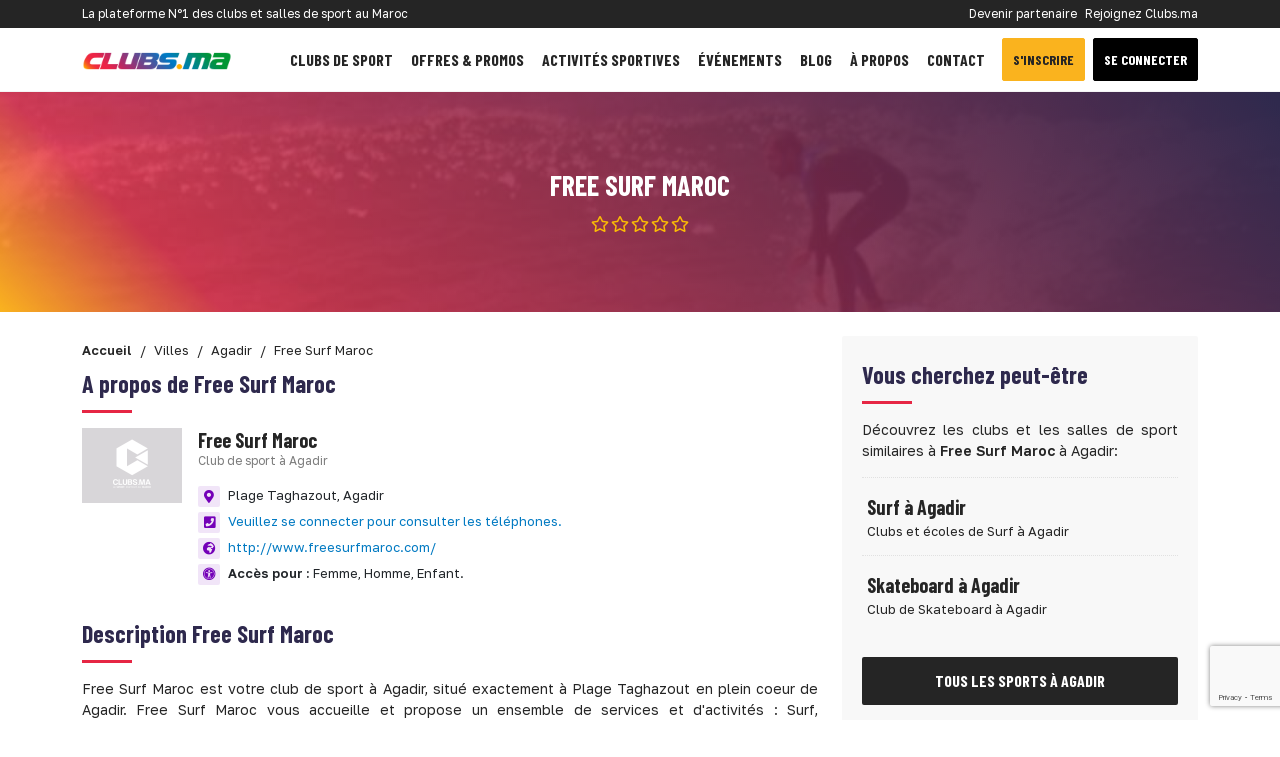

--- FILE ---
content_type: text/html; charset=UTF-8
request_url: https://www.clubs.ma/agadir/free-surf-maroc
body_size: 8339
content:
<!DOCTYPE html> <html lang="fr"> <head> <meta charset="utf-8"> <meta http-equiv="X-UA-Compatible" content="IE=edge"> <meta name="viewport" content="width=device-width, initial-scale=1"> <meta name="description" content="Club de sport à Agadir, Classée 3ème destination mondial pour l’apprentissage du surf, découvrez les plus belles vagues du Maroc dans un accueil chaleureux ! À 14 kms d’Agadir et 3kms de Taghazout, centre mythique des surfeurs depuis les années 70, Free Surf Maroc vous accueil toute l’année po..." /> <meta name="author" content="CLUBS.MA BY DEVAGA GROUP"> <meta name="theme-color" content="#ea4335"/> <meta property="og:locale" content="fr_FR"> <meta property="og:title" content="Free Surf Maroc à Agadir | Club de sport - Clubs.Ma" /> <meta property="og:type" content="page" /> <meta property="og:url" content="https://www.clubs.ma/agadir/free-surf-maroc" /> <meta property="og:description" content="Club de sport à Agadir, Classée 3ème destination mondial pour l’apprentissage du surf, découvrez les plus belles vagues du Maroc dans un accueil chaleureux ! À 14 kms d’Agadir et 3kms de Taghazout, centre mythique des surfeurs depuis les années 70, Free Surf Maroc vous accueil toute l’année po..." /> <meta property="og:image" content="https://www.clubs.ma/assets/covers/free-surf-maroc/club/cover/ac854f66e895b22706bbc46f730c74b8.jpg" /> <meta property="og:image:width" content="1200" /> <meta property="og:image:height" content="630" /> <meta property="og:site_name" content="Clubs.Ma" /> <link rel="icon" type="image/png" href="https://www.clubs.ma/images/favicon.png"/> <link rel="preload" href="https://www.clubs.ma/webfonts/fa-brands-400.woff2" as="font" type="font/woff2" crossorigin="anonymous"> <link rel="preload" href="https://www.clubs.ma/webfonts/fa-regular-400.woff2" as="font" type="font/woff2" crossorigin="anonymous"> <link rel="preload" href="https://www.clubs.ma/webfonts/fa-solid-900.woff2" as="font" type="font/woff2" crossorigin="anonymous"> <meta name="csrf-token" content="EPZc80ZBdR1h3pvuhF5Fy3eTXosepLNT07jtZ2Xo" /> <title>Free Surf Maroc à Agadir | Club de sport - Clubs.ma</title> <link rel="preload" href="https://www.clubs.ma/js/jquery-bootstrap.js" as="script"> <link rel="preload" href="https://cdn.jsdelivr.net/npm/select2@4.0.13/dist/css/select2.min.css" as="style"> <link href="https://cdn.jsdelivr.net/npm/select2@4.0.13/dist/css/select2.min.css" rel="stylesheet"/> <link rel="preload" href="https://www.clubs.ma/css/clubs.ma.css" as="style"> <link media="all" type="text/css" rel="stylesheet" href="https://www.clubs.ma/css/clubs.ma.css">  <link rel="canonical" href="https://www.clubs.ma/agadir/free-surf-maroc"/> <script src="https://www.google.com/recaptcha/api.js?render=6Lc8d-8ZAAAAADNHxbuMDcjNOhvZH5HfVGrg1XTA" async defer></script> <link rel="preload" href="https://www.clubs.ma/plugins/gallery/css/gallery-plugin.css" as="style"> <link rel="preload" href="https://cdnjs.cloudflare.com/ajax/libs/jquery-datetimepicker/2.5.20/jquery.datetimepicker.min.css" as="style"> <link media="all" type="text/css" rel="stylesheet" href="https://www.clubs.ma/plugins/gallery/css/gallery-plugin.css"> <link rel="preload" href="https://www.clubs.ma/plugins/gallery/js/blueimp-allscripts.js" as="script"> <link rel="preload" href="https://cdnjs.cloudflare.com/ajax/libs/jquery-datetimepicker/2.5.20/jquery.datetimepicker.full.min.js" as="script"> <link rel="preload" href="https://www.clubs.ma/js/star.js" as="script">  <script async src="//pagead2.googlesyndication.com/pagead/js/adsbygoogle.js"></script> <script>(function(w,d,s,l,i){w[l]=w[l]||[];w[l].push({'gtm.start': new Date().getTime(),event:'gtm.js'});var f=d.getElementsByTagName(s)[0], j=d.createElement(s),dl=l!='dataLayer'?'&l='+l:'';j.async=true;j.src= 'https://www.googletagmanager.com/gtm.js?id='+i+dl;f.parentNode.insertBefore(j,f); })(window,document,'script','dataLayer','GTM-WHM6Q88');</script> <link rel="dns-prefetch" href="//adservice.google.com"> <link rel="dns-prefetch" href="//pagead2.googlesyndication.com"> <link rel="preconnect" href="//tpc.googlesyndication.com" crossorigin> <link rel="dns-prefetch" href="//tpc.googlesyndication.com"> <link rel="dns-prefetch" href="//fonts.googleapis.com"> <link rel="dns-prefetch" href="//fonts.gstatic.com"> <link rel="dns-prefetch" href="//www.googletagmanager.com"> <link rel="dns-prefetch" href="//connect.facebook.net"> </head> <body>  <header> <div class="header-top"> <div class="container"> <div class="d-flex bd-highlight"> <div class="flex-grow-1 bd-highlight">La plateforme N°1 des clubs et salles de sport au Maroc</div> <div class="bd-highlight d-none d-md-block"> <ul> <li><a title="Se connecter" href="https://www.clubs.ma/about-us">Devenir partenaire</a></li> <li><a title="Se connecter" href="https://www.clubs.ma/about-us">Rejoignez Clubs.ma</a></li> </ul> </div> </div> </div> </div> <nav class="navbar navbar-expand-lg navbar-light"> <div class="container"> <a title="Accueil clubs.ma" class="navbar-brand" href="https://www.clubs.ma"> <img src="https://www.clubs.ma/images/logo.png" class="navbar-brand-img" height="30px" width="150px" alt="logo clubs.ma"> </a> <button class="navbar-toggler" type="button" data-bs-toggle="collapse" data-bs-target="#navbarNavDropdown" aria-controls="navbarNavDropdown" aria-expanded="false" aria-label="Toggle navigation"> <span class="navbar-toggler-icon"></span> </button> <div class="collapse navbar-collapse justify-content-between" id="navbarNavDropdown"> <ul class="navbar-nav"> <li class="nav-item"> <a title="Clubs et salles de sport au Maroc" class="nav-link" href="https://www.clubs.ma/villes">Clubs de sport</a> </li> <li class="nav-item"> <a title="Offres spéciales" class="nav-link" href="https://www.clubs.ma/offres">Offres & Promos</a> </li> <li class="nav-item"> <a title="Activités sportives au Maroc" class="nav-link" href="https://www.clubs.ma/activities">Activités sportives</a> </li> <li class="nav-item"> <a title="Evenements" class="nav-link" href="https://www.clubs.ma/evenements">Événements</a> </li> <li class="nav-item"> <a title="Blog Clubs.ma" class="nav-link" href="https://www.clubs.ma/blog">Blog</a> </li> <li class="nav-item"> <a title="à propos de clubs.ma" class="nav-link" href="https://www.clubs.ma/about-us">à propos</a> </li> <li class="nav-item"> <a title="Contacter clubs.ma" class="nav-link" href="https://www.clubs.ma/about-us">Contact</a> </li> </ul> <div class="d-sm-flex justify-content-sm-center text-center">  <a title="Créer un compte sur clubs.ma" href="https://www.clubs.ma/register" class="btn btn-type-5 me-2">S'inscrire</a> <a title="Se connecter clubs.ma" href="https://www.clubs.ma/login" class="btn btn-type-2 text-white">Se connecter</a>  </div> </div> </div> </nav> </header>  <div class="wrapper-content details-page"> <div itemscope itemtype="http://schema.org/LocalBusiness"> <meta itemprop="url" content="https://www.clubs.ma/agadir/free-surf-maroc"> <div class="cover-page minicover-page lazyload" data-bg="https://www.clubs.ma/assets/covers/free-surf-maroc/club/cover/ac854f66e895b22706bbc46f730c74b8.jpg"> <div class="container"> <div class="page-title"> <h1 itemprop="name">Free Surf Maroc  </h1>   <div itemprop="geo" itemscope itemtype="http://schema.org/GeoCoordinates"> <meta itemprop="latitude" content="30.5179660"/> <meta itemprop="longitude" content="-9.6805050"/> </div>   <div> <input value="0" class="kv-ltr-theme-fas-star rating-loading" data-size="xs"> </div>  </div> </div> </div> <div class="page-content mt-4"> <div class="container"> <div class="row"> <div class="col-lg-8"> <div class="block-content mb-0"> <nav aria-label="breadcrumb"> <ol class="breadcrumb" itemscope itemtype="http://schema.org/BreadcrumbList">   <li class="breadcrumb-item" itemprop="itemListElement" itemscope itemtype="http://schema.org/ListItem"> <a title="Accueil" itemprop="item" href="https://www.clubs.ma"> <span itemprop="name">Accueil</span> </a> <meta itemprop="position" content="1" /> </li>    <li class="breadcrumb-item" itemprop="itemListElement" itemscope itemtype="http://schema.org/ListItem"> <a title="Villes" itemprop="item" href="https://www.clubs.ma/villes"> <span itemprop="name">Villes</span> </a> <meta itemprop="position" content="2" /> </li>    <li class="breadcrumb-item" itemprop="itemListElement" itemscope itemtype="http://schema.org/ListItem"> <a title="Agadir" itemprop="item" href="https://www.clubs.ma/agadir"> <span itemprop="name">Agadir</span> </a> <meta itemprop="position" content="3" /> </li>    <li class="breadcrumb-item active" itemprop="itemListElement" itemscope itemtype="http://schema.org/ListItem"> <span itemprop="name">Free Surf Maroc</span> <meta itemprop="position" content="4" /> </li>   </ol> </nav>  </div>   <section class="block-content d-flex flex-column flex-md-row justify-content-between"> <div> <h2>A propos de Free Surf Maroc</h2> <div class="d-flex flex-column flex-md-row align-items-sm-stretch"> <div>  <img itemprop="logo" class="logo-club lazyload" width="100px" height="auto" data-src="https://www.clubs.ma/images/default-image.png" alt="logo default-image">  </div> <div class="ms-md-3"> <h3>Free Surf Maroc</h3> <p class="club-legend-desc">Club de sport à Agadir</p> <ul class="list-group details-coord"> <li class="list-group-item d-flex flex-row align-items-start"> <i class="fas fa-map-marker-alt"></i> <div class="detail-info-coord ms-2" itemprop="address" itemscope itemtype="http://schema.org/PostalAddress">  <span itemprop="streetAddress">Plage Taghazout, </span>   <span itemprop="addressLocality">Agadir</span> </div> </li>  <li class="list-group-item d-flex flex-row align-items-start"> <i class="fa fa-phone-square"></i> <div class="detail-info-coord ms-2" style="cursor: pointer">  <a title="afficher les télélphones" href="#" data-bs-toggle="modal" data-bs-target="#myModal">Veuillez se connecter pour consulter les téléphones.</a>  </div> </li>   <li class="list-group-item d-flex flex-row align-items-start"> <i class="fas fa-globe-africa"></i> <div class="detail-info-coord ms-2"> <a href="http://www.freesurfmaroc.com/" target="_blank" itemprop="sameAs">http://www.freesurfmaroc.com/</a> </div> </li>  <li class="list-group-item d-flex flex-row align-items-start"> <i class="fa fa-universal-access"></i> <div class="detail-info-coord ms-2"> <strong>Accès pour : </strong>   <span>Femme,</span>    <span>Homme,</span>    <span>Enfant.</span>   </div> </li> </ul> </div> </div> </div>  </section>  <section class="block-content"> <h2>Description <strong>Free Surf Maroc</strong></h2> <div class="long_description" itemprop="description">  <p class="text-justify"> Free Surf Maroc est votre club de sport à Agadir, situé exactement à Plage Taghazout en plein coeur de Agadir. Free Surf Maroc vous accueille et propose un ensemble de services et d'activités : Surf, Skateboard, et autres. Free Surf Maroc est un club de sport pour Femme et Homme et Enfant. </p>  <p class="text-justify"> <p>Classée 3ème destination mondial pour l’apprentissage du surf, découvrez les plus belles vagues du Maroc dans un accueil chaleureux !</p><p>À 14 kms d’Agadir et 3kms de Taghazout, centre mythique des surfeurs depuis les années 70, Free Surf Maroc vous accueil toute l’année pour vos séjours surf et à conçu pour vous des packs et des formules pour s’initier et progresser rapidement.</p><p>Avec 300 jours de soleil par an, plongez dans l’authenticité de la culture et du Surf Marocain pour profiter de la surf life et des vagues world class que nous offre la région. Bienvenue chez Free Surf Maroc !</p> </p> </div> <ul class="club-sports">  <li><a title="Surf" href="https://www.clubs.ma/sports/surf" class="badge tags">Surf</a> </li>  <li><a title="Skateboard" href="https://www.clubs.ma/sports/skateboard" class="badge tags">Skateboard</a> </li>  </ul>  <div class="mt-3"> <small>Dernière mise à jour : 25-03-2017</small> </div> </section>  <section class="block-content text-center ads-block"> <ins data-revive-zoneid="1" data-revive-id="0b5ab239c15bf1c4ca7a3733a54c86fa"></ins> </section>   <section class="block-content"> <h2>Galerie de photos et vidéos de <strong>Free Surf Maroc</strong></h2> <meta itemprop="image" content="https://www.clubs.ma/assets/img280/104/free-surf-maroc-club-de-sport-agadir-104.jpg"/> <div class="row gallerie px-2">   <div class="col-6 px-0 col-md-3 px-md-0"> <a href="https://www.clubs.ma/assets/originals/104/free-surf-maroc-club-de-sport-agadir-104.jpg" title="Free Surf Maroc" data-gallery=""> <img class="img-thumbnail lazyload" data-src="https://www.clubs.ma/assets/img280/104/free-surf-maroc-club-de-sport-agadir-104.jpg" title="Free Surf Maroc à Agadir" alt="Free Surf Maroc Free Surf Maroc Agadir" height="210px" width="100%"> </a> </div>   </div> <div id="blueimp-gallery" class="blueimp-gallery"> <div class="slides"></div> <a class="prev">‹</a> <a class="next">›</a> <a class="close">×</a> <a class="play-pause"></a> <ol class="indicator"></ol> </div> </section>  <section class="block-content text-center ads-block"> <ins data-revive-zoneid="3" data-revive-id="0b5ab239c15bf1c4ca7a3733a54c86fa"></ins> </section>     <section class="block-content"> <h2>Localisation de <strong>Free Surf Maroc</strong></h2>  <p class="alert alert-info text-center"> <a href="#" data-bs-toggle="modal" data-bs-target="#myModal">Connectez-vous pour voir la localisation de <strong>Free Surf Maroc</strong>.</a> </p>  </section>    <section class="block-content"> <h2>Avis sur <strong>Free Surf Maroc</strong></h2> <div class="reviews">  </div>  <p class="alert alert-info text-center"> <a href="#" data-bs-toggle="modal" data-bs-target="#myModal">Veuillez se connecter pour donner votre avis sur <strong>Free Surf Maroc</strong></a> </p>  </section>   <section class="block-content"> <h2>Autres clubs de sport à <strong>Agadir</strong></h2> <p class="text-justify mb-0">Vous êtes résident à Agadir ? Vous cherchez un club de sport, une salle de fitness très proche de chez vous à Agadir ? Trouvez toute une liste des clubs et salles de sport à Agadir.</p> </section> <div class="clubs_list" itemscope itemtype="http://schema.org/ItemList">   <li itemprop="itemListElement" itemscope itemtype="http://schema.org/Organization" class="mb-3 club-item"> <div class="d-flex flex-column flex-md-row align-items-sm-stretch"> <div class="mb-md-3">  <a title="FreeXriders" href="https://www.clubs.ma/agadir/freexriders" target="_parent">  <img itemprop="image" width="240px" height="180px" alt="FreeXriders à Agadir" title="FreeXriders à Agadir" class="lazyload" data-src="https://www.clubs.ma/assets/img280/105/freexriders-club-de-sport-agadir-105.jpg">  </a> </div> <div class="d-flex flex-column flex-grow-1 ms-md-3"> <div class="d-flex flex-column flex-sm-row mb-2"> <div class="flex-grow-1"> <a title="FreeXriders" href="https://www.clubs.ma/agadir/freexriders" class="card-title" itemprop="url"> <h3 itemprop="name">FreeXriders</h3>  </a> <div class="locality"> <strong>Club de sport</strong> <span itemprop="address" itemscope itemtype="http://schema.org/PostalAddress">  à <a title="Agadir" href="https://www.clubs.ma/agadir"><strong itemprop="addressLocality"> Agadir</strong></a> </span> </div> </div> <div class="rating-stars align-self-start text-md-end"> <input id="freexriders" value="0" class="kv-ltr-theme-fas-star rating-loading" data-size="xs">  </div> </div> <div class="d-flex flex-column flex-md-row"> <div>  <p itemprop="description" class="text-justify">FreeXriders est votre club de sport à Agadir, situé exactement à Century 2, Quai Nord Marina en plein coeur de Agadir. FreeXriders vous accueille et propose un ensemble de services et d'activités : Ski nautique, Jet Ski, Wakeboard, FlyBoard, et autres. FreeXri...</p>  </div>  </div> </div> </div> <div class="d-flex align-items-sm-end flex-column flex-sm-row justify-content-between"> <ul class="club-sports">   <li class=""> <a title="Ski nautique" href="https://www.clubs.ma/sports/ski-nautique" class="badge" >Ski nautique</a> </li>  <li class=""> <a title="Jet Ski" href="https://www.clubs.ma/sports/jetski" class="badge" >Jet Ski</a> </li>  <li class=""> <a title="Wakeboard" href="https://www.clubs.ma/sports/wakeboard" class="badge" >Wakeboard</a> </li>  <li class=""> <a title="FlyBoard" href="https://www.clubs.ma/sports/flyboard" class="badge" >FlyBoard</a> </li>  </ul>  <div class="call-to-action"> <a title="Consulter FreeXriders" href="https://www.clubs.ma/agadir/freexriders" class="btn btn-type-4">En savoir plus</a> </div>  </div> </li>    <li itemprop="itemListElement" itemscope itemtype="http://schema.org/Organization" class="mb-3 club-item"> <div class="d-flex flex-column flex-md-row align-items-sm-stretch"> <div class="mb-md-3">  <a title="Piscine Municipale D'Agadir" href="https://www.clubs.ma/agadir/piscine-municipale-d-agadir" target="_parent">  <img itemprop="image" width="240px" height="180px" alt="default-image" title="default-image" class="lazyload" data-src="https://www.clubs.ma/images/default-image.png">  </a> </div> <div class="d-flex flex-column flex-grow-1 ms-md-3"> <div class="d-flex flex-column flex-sm-row mb-2"> <div class="flex-grow-1"> <a title="Piscine Municipale D'Agadir" href="https://www.clubs.ma/agadir/piscine-municipale-d-agadir" class="card-title" itemprop="url"> <h3 itemprop="name">Piscine Municipale D'Agadir</h3>  </a> <div class="locality"> <strong>Club de sport</strong> <span itemprop="address" itemscope itemtype="http://schema.org/PostalAddress">  à <a title="Agadir" href="https://www.clubs.ma/agadir"><strong itemprop="addressLocality"> Agadir</strong></a> </span> </div> </div> <div class="rating-stars align-self-start text-md-end"> <input id="piscine-municipale-d-agadir" value="0" class="kv-ltr-theme-fas-star rating-loading" data-size="xs">  </div> </div> <div class="d-flex flex-column flex-md-row"> <div>  <p itemprop="description" class="text-justify">Piscine Municipale D'Agadir est votre club de sport à Agadir, situé exactement à Front de mer en plein coeur de Agadir. Piscine Municipale D'Agadir vous accueille et propose un ensemble de services et d'activités : Natation, et autres. Piscine Municipale D'Aga...</p>  </div>  </div> </div> </div> <div class="d-flex align-items-sm-end flex-column flex-sm-row justify-content-between"> <ul class="club-sports">   <li class=""> <a title="Natation" href="https://www.clubs.ma/sports/natation" class="badge" >Natation</a> </li>  </ul>  <div class="call-to-action"> <a title="Consulter Piscine Municipale D&#039;Agadir" href="https://www.clubs.ma/agadir/piscine-municipale-d-agadir" class="btn btn-type-4">En savoir plus</a> </div>  </div> </li>   </div>   <section class="block-content text-center ads-block"> <ins data-revive-zoneid="5" data-revive-id="0b5ab239c15bf1c4ca7a3733a54c86fa"></ins> </section>  </div> <div class="col-lg-4">  <section class="block-content block-content-grey"> <h2>Vous cherchez peut-être</h2> <p>Découvrez les clubs et les salles de sport similaires à <strong>Free Surf Maroc</strong> à Agadir:</p> <ul class="list-1">  <li> <a title="Surf à Agadir" href="https://www.clubs.ma/agadir/sports/surf">Surf à Agadir</a>  <p>Clubs et écoles de Surf à Agadir</p>  </li>  <li> <a title="Skateboard à Agadir" href="https://www.clubs.ma/agadir/sports/skateboard">Skateboard à Agadir</a>  <p>Club de Skateboard à Agadir</p>  </li>  </ul> <a title="Tous les sports à Agadir" href="https://www.clubs.ma/agadir/sports" class="btn btn-xxl w-100 mt-4">Tous les sports à Agadir</a> </section> <section class="block-content ads-block"> <ins class="adsbygoogle" style="display:block" data-ad-client="ca-pub-2446840433693381" data-ad-slot="9406517970" data-ad-format="auto" data-full-width-responsive="true"></ins> <script> (adsbygoogle = window.adsbygoogle || []).push({}); </script> </section>  <section class="block-content block-content-grey"> <h2>Se connecter via vos réseaux sociaux</h2> <p>Vous pouvez se connecter facilement et très rapidement via vos comptes réseaux sociaux. </p> <a title="Se connecter via Facebook" href="https://www.clubs.ma/redirect/facebook" class="btn btn-facebook-100 w-100 mb-2"><i class="fab fa-facebook"></i> Se connecter via Facebook</a> <a title="Se connecter via Google" href="https://www.clubs.ma/redirect/google" class="btn btn-google-100 w-100"><i class="fab fa-google"></i> Se connecter via Google</a> </section>  <section class="block-content block-content-grey"> <h2>Autres clubs de sport à Agadir</h2> <p>Découvrez autres clubs et salles de sport à Agadir</p> <ul class="list-unstyled list-2">   <li class="d-flex"> <div class="me-3">  <img height="48px" width="65px" alt="Gym Chadad 2" class="lazyload" data-src="https://www.clubs.ma/assets/img80/gym-chadad-2/media/photo/dfde0f9a0a376d1d2c382fca6c6a24b4.jpg">  </div> <div class="flex-grow-1"> <a title="Gym Chadad 2" href="https://www.clubs.ma/agadir/gym-chadad-2"> Gym Chadad 2 </a> <p>Immeuble Al Khayr, Rue Almaada...</p> </div> </li>    <li class="d-flex"> <div class="me-3">  <img height="48px" width="65px" alt="Royal Tennis Club d&#039;Agadir" class="lazyload" data-src="https://www.clubs.ma/assets/img80/royal-tennis-club-d-agadir/media/photo/c27ddf4226c24c866a9d3c6f8967922e.jpg">  </div> <div class="flex-grow-1"> <a title="Royal Tennis Club d&#039;Agadir" href="https://www.clubs.ma/agadir/royal-tennis-club-d-agadir"> Royal Tennis Club d&#039;Ag... </a> <p>Avenue Hassan II</p> </div> </li>    <li class="d-flex"> <div class="me-3">  <img height="48px" width="65px" alt="default-image-Tayyurt Surf School Camp" class="lazyload" data-src="https://www.clubs.ma/images/default-image.png">  </div> <div class="flex-grow-1"> <a title="Tayyurt Surf School Camp" href="https://www.clubs.ma/agadir/tayyurt-surf-school-camp"> Tayyurt Surf School Ca... </a> <p>Project social N34 Anza</p> </div> </li>    <li class="d-flex"> <div class="me-3">  <img height="48px" width="65px" alt="Jet Ski Académie Agadir" class="lazyload" data-src="https://www.clubs.ma/assets/img80/jet-ski-academie-agadir/media/photo/91a443db0550bdfaae07b78f22583a82.jpg">  </div> <div class="flex-grow-1"> <a title="Jet Ski Académie Agadir" href="https://www.clubs.ma/agadir/jet-ski-academie-agadir"> Jet Ski Académie Agadi... </a> <p>La corniche</p> </div> </li>    <li class="d-flex"> <div class="me-3">  <img height="48px" width="65px" alt="default-image-Surf Academy Agadir" class="lazyload" data-src="https://www.clubs.ma/images/default-image.png">  </div> <div class="flex-grow-1"> <a title="Surf Academy Agadir" href="https://www.clubs.ma/agadir/surf-academy-agadir"> Surf Academy Agadir </a> <p>Plage d&#039;Agadir, Entrée Nº24, e...</p> </div> </li>   </ul> <a title="Clubs et salles de sport à" href="https://www.clubs.ma/agadir" class="btn btn-xxl w-100">Tous les clubs de sport à Agadir</a> </section> </div> </div> </div> <section id="leads"> <div id="MyModalLeads" class="modal fade bs-example-modal-lg" tabindex="-1" role="dialog"> <div class="modal-dialog modal-dialog-centered modal-md" role="document"> <div class="modal-content"> <form method="POST" action="https://www.clubs.ma/agadir/free-surf-maroc/sendylead" accept-charset="UTF-8" id="demo-formx" name="lead" class="" data-parsley-validate="" enctype="multipart/form-data"><input name="_token" type="hidden" value="EPZc80ZBdR1h3pvuhF5Fy3eTXosepLNT07jtZ2Xo"> <div class="modal-header"> <h4 class="modal-title">Free Surf Maroc</h4> <button type="button" class="btn-close" data-bs-dismiss="modal" aria-label="Close"></button> </div> <div class="modal-body"> <div class="row modal-reviews">  <div class="form-group col-md-12"> <label for="gender" class="control-label">Je suis :</label> <div> <div class="i-checks" style="display: inline;padding-right: 20px;"> <input checked="checked" name="gender" type="radio" value="1" id="gender"> Femme </div> <div class="i-checks" style="display: inline;padding-right: 20px;"> <input name="gender" type="radio" value="0" id="gender"> Homme </div> </div> </div> <div class="form-group col-md-12" id="reason-zone-action"> <label for="reason" class="control-label label-rev">Je veux : </label> <select class="form-control" id="reason-select" required name="reason"><option value="1">Demande d&#039;un essai gratuit</option><option value="3">Contacter ce club</option></select> </div> <div class="form-group" id="alert-essai"> <div class="alert alert-info">La demande de l'essai gratuit vous sera confirmée uniquement par les responsables du club. </div> </div> <div class="form-group col-md-12"> <label for="fullname" class="control-label label-rev">Nom complet : </label> <input class="form-control" required="required" name="fullname" type="text" id="fullname"> </div> <div class="form-group col-md-12"> <label for="email" class="control-label label-rev">Email : </label> <input class="form-control" required="required" name="email" type="email" id="email"> </div> <div class="form-group col-md-12"> <label for="telephone" class="control-label label-rev">T&eacute;l&eacute;phone : </label> <input class="form-control" required="required" name="telephone" type="text" id="telephone"> </div> <div class="form-group col-md-12" id="message-zone-action"> <label for="message" class="control-label label-rev">Message : </label> <textarea class="form-control" rows="3" name="message" cols="50" id="message"></textarea> </div> <input class="form-control col-md-12" name="club_id" type="hidden" value="178"> </div> </div> <div class="modal-footer"> <button data-sitekey="6Lc8d-8ZAAAAADNHxbuMDcjNOhvZH5HfVGrg1XTA" data-callback='onSubmit' data-action='submit' class="btn btn-special w-100 g-recaptcha">Envoyer</button> </div> </form> </div> </div> </div> </section>  </div> </div> </div>  <footer id="footer"> <div class="container"> <div class="row text-center text-md-start"> <div class="footer-section col-md-3"> <p class="footer-section-title">Menu de navigation</p> <ul> <li><a title="Accueil Clubs.ma" href="https://www.clubs.ma">Page d'accueil Clubs.ma</a></li> <li><a title="Activités au Maroc" href="https://www.clubs.ma/activities">Réservez votre activité sportive</a></li> <li><a title="Toutes les offres et promotions" href="https://www.clubs.ma/offres">Offres spéciales et limitées</a></li> <li><a title="Blog de clubs.ma" href="https://www.clubs.ma/blog">Articles de Blog</a></li> <li><a title="Toutes les ville du Maroc" href="https://www.clubs.ma/villes">Toutes les villes du Maroc</a></li> <li><a title="Tous les sports au Maroc" href="https://www.clubs.ma/sports">Tous les sports au Maroc</a></li> <li><a title="Toutes les offres et promotions" href="https://www.clubs.ma/promotions">Promotions des clubs de sport</a></li> <li><a title="Tous les événements des clubs de sport" href="https://www.clubs.ma/evenements">Événements sportifs au Maroc</a></li> <li><a title="Contacter Clubs.ma" href="https://www.clubs.ma/about-us#contact">Contactez-nous</a></li> </ul> </div> <div class="footer-section col-md-3"> <p class="footer-section-title">Sur toutes les villes</p> <ul> <li><a title="Clubs et salles de sport à Agadir" href="/agadir">Clubs et salles de sport à Agadir</a></li> <li><a title="Clubs et salles de sport à Casablanca" href="/casablanca">Clubs et salles de sport à Casablanca</a></li> <li><a title="Clubs et salles de sport à Rabat" href="/rabat">Clubs et salles de sport à Rabat</a></li> <li><a title="Clubs et salles de sport à Marrakech" href="/marrakech">Clubs et salles de sport à Marrakech</a></li> <li><a title="Clubs et salles de sport à Tanger" href="/tanger">Clubs et salles de sport à Tanger</a></li> <li><a title="Clubs et salles de sport à Fes" href="/fes">Clubs et salles de sport à Fès</a></li> <li><a title="Clubs et salles de sport à Meknès" href="/meknes">Clubs et salles de sport à Meknès</a></li> <li><a title="Clubs et salles de sport à El Jadida" href="/el-jadida">Clubs et salles de sport à El Jadida</a></li> </ul> </div> <div class="footer-section col-md-3"> <p class="footer-section-title">Sports populaires</p> <ul> <li><a title="Clubs et salles de musculation au Maroc" href="/sports/musculation">Clubs et salles de musculation</a></li> <li><a title="Clubs et salles de fitness au Maroc" href="/sports/fitness">Salles de Fitness</a></li> <li><a title="Clubs d'équitation et centres équestres au Maroc" href="/sports/equitation">Clubs d'équitation et centres équestres</a></li> <li><a title="Clubs de natation au Maroc" href="/sports/natation">Clubs de Natation</a></li> <li><a title="Clubs et salles de Crossfit au Maroc" href="/sports/crossfit">Salles de Crossfit</a></li> <li><a title="Clubs de tennis au Maroc" href="/sports/tennis">Clubs de Tennis</a></li> <li><a title="Location de terrains de foot au Maroc" href="/sports/foot-a-5">Location de terrains de foot</a></li> </ul> </div> <div class="footer-section col-md-3"> <p class="footer-section-title">A propos de Clubs.ma</p> <img src="https://www.clubs.ma/images/logo.png" class="footer-logo" height="30px" width="150px" alt="logo clubs.ma"> <p>Depuis 2017, Clubs.ma est la plateforme N°1 des clubs et salles de sport au Maroc, et qui a pour objectif d'encourager la pratique sportive au Maroc.</p> <ul class="social-icons"> <li> <a title="Suivez Clubs.ma sur Facebook" href="https://www.facebook.com/clubs.ma" rel="noreferrer" target="_blank"> <i class="fab fa-facebook-f"></i> </a> </li> <li> <a title="Suivez Clubs.ma sur Instagram" href="https://www.instagram.com/clubs_ma/" rel="noreferrer" target="_blank"> <i class="fab fa-instagram"></i> </a> </li> <li><a title="Suivez Clubs.ma sur Twitter" href="https://twitter.com/ClubsMaroc" rel="noreferrer" target="_blank"> <i class="fab fa-twitter"></i> </a> </li> </ul> <p class="footer-section-title">Méthodes de paiement</p> <img alt="payment methods clubs.ma" data-src="https://www.clubs.ma/images/cmi-payment.png" class="lazyload footer-logo" width="330px" height="71px"> </div> </div> </div> <div class="footer-copyright"> <div class="container"> <div class="row text-center text-md-start"> <div class="col-lg-7 d-flex align-items-center justify-content-center justify-content-lg-start"> <span>© 2017-2024 Tous droits réservés | Clubs.ma editée par <a title="Clubs.ma By DEVAGA" class="devaga-url" href="http://www.devaga.com">DEVAGA SARL</a></span> </div> <div class="col-lg-5 d-flex align-items-center justify-content-center justify-content-lg-end"> <nav> <ul> <li><a title="Accueil Clubs.ma" href="https://www.clubs.ma"> Accueil</a></li> <li><a title="Publicité sur Clubs.ma" href="https://www.clubs.ma/about-us#contact"> Publicité</a></li> <li><a title="Sitemap de Clubs.ma" href="https://www.clubs.ma/sitemaps.xml"> Plan de site</a></li> <li><a title="CGU" href="https://www.clubs.ma/cgu-clubs-ma"> CGU</a></li> <li><a title="CGV" href="https://www.clubs.ma/cgv-clubs-ma"> CGV</a></li> </ul> </nav> </div> </div> </div> </div> </footer> <script src="https://www.clubs.ma/js/jquery-bootstrap.js"></script>  <script src="https://www.clubs.ma/plugins/gallery/js/blueimp-allscripts.js"></script> <script src="https://cdnjs.cloudflare.com/ajax/libs/jquery-datetimepicker/2.5.20/jquery.datetimepicker.full.min.js"></script> <link media="all" type="text/css" rel="stylesheet" href="https://cdnjs.cloudflare.com/ajax/libs/jquery-datetimepicker/2.5.20/jquery.datetimepicker.min.css"> <script src="https://www.google.com/recaptcha/api.js?render=6Lc8d-8ZAAAAADNHxbuMDcjNOhvZH5HfVGrg1XTA"></script>  <script> function onSubmit(token) { var fullname = document.getElementById("fullname").value; var email = document.getElementById("email").value; var telephone = document.getElementById("telephone").value; if (fullname === '' || email === '' || telephone === '') { alert("Veuillez remplir tous les champs obligatoires."); return false; } document.getElementById("demo-formx").submit(); } </script> <script> $(document).ready(function () { $('.kv-ltr-theme-fas-star').rating({ hoverOnClear: true, theme: 'krajee-fas', containerClass: 'is-star', disabled: true, showCaption: false, showCaptionAsTitle: false }); }); </script> <script> $(".number_phone").click(function (number) { number.preventDefault(); $(this).hide(); $(this).next().show(); }); </script> <script> $(function () { $('[data-toggle="tooltip"]').tooltip() }); </script>   <script type="text/javascript"> $(window).on('load', function () { var hash = window.location.hash; if (hash == '#essai' || hash == '#contact') { if (hash == '#essai') { $("#message-zone-action").hide(); $("#alert-essai").show(); $("#reason-select").val('1'); } if (hash == '#contact') { $("#alert-essai").hide(); $("#reason-select").val('3'); } $('#MyModalLeads').modal('show'); } }); </script> <script type="text/javascript"> $('#essai').click(function (e) { $("#message-zone-action").hide(); $("#alert-essai").show(); $("#reason-select").val('1'); $('#MyModalLeads').modal('show'); }); $('#contact').click(function (e) { $("#message-zone-action").show(); $("#alert-essai").hide(); $("#reason-select").val('3'); $('#MyModalLeads').modal('show'); }); </script> <script type="text/javascript"> $("#reason-select").change(function () { var whats = $(this).val(); if (whats == 1) { $("#message-zone-action").hide(); $("#alert-essai").show(); $("#reason-select").val('1'); } if (whats == 3) { $("#message-zone-action").show(); $("#alert-essai").hide(); $("#reason-select").val('3'); } }); </script>  <div class="modal fade" id="myModal" tabindex="-1" role="dialog" aria-labelledby="myModalLabel"> <div class="modal-dialog modal-dialog-centered modal-md" role="document"> <div class="modal-content"> <div class="modal-header"> <p class="modal-title" id="myModalLabel">Se connecter</p> <button type="button" class="btn-close" data-bs-dismiss="modal" aria-label="Close"></button> </div> <div class="modal-body"> <div class="modal-login"> <p>Vous pouvez se connecter directement par votre compte Clubs.ma ou tout simplement via les réseaux sociaux</p> <div class="row"> <div class="col-md-12"> <section class="block-content"> <h2>Se connecter avec votre email</h2> <form method="post" action="https://www.clubs.ma/login"> <input type="hidden" name="_token" value="EPZc80ZBdR1h3pvuhF5Fy3eTXosepLNT07jtZ2Xo"> <div class="form-group"> <label for="InputEmail">Votre adresse email</label> <input type="email" class="form-control" name="email" id="InputEmail" aria-describedby="emailHelp" value="" placeholder="Votre email">  </div> <div class="form-group"> <label for="InputPassword">Mot de passe</label> <input type="password" class="form-control" id="InputPassword" placeholder="Mot de passe" name="password">  </div> <div class="form-check float-md-right float-xs-left mb-3 mb-sm-0"> <input type="checkbox" class="form-check-input" id="Check1" name="remember"> <label class="form-check-label" for="exampleCheck1"><small>Se souvenir de moi</small></label> </div> <button type="submit" class="btn btn-type-5 w-100 mt-3">Se connecter</button> <a class="btn btn-type-4 w-100 mt-3" href="https://www.clubs.ma/password/reset">j'ai oublié mon mot de passe</a> </form> <a href="https://www.clubs.ma/register" class="btn btn-special w-100 mt-3">Créer un compte gratuitement</a> </section> </div> <div class="col-md-12 mt-4"> <section class="block-content block-content-grey"> <h2>Se connecter via vos réseaux sociaux</h2> <p>Vous pouvez se connecter facilement et très rapidement via vos comptes réseaux sociaux. </p> <a title="Se connecter via Facebook" href="https://www.clubs.ma/redirect/facebook" class="btn btn-facebook-100 w-100 mb-2"><i class="fab fa-facebook"></i> Se connecter via Facebook</a> <a title="Se connecter via Google" href="https://www.clubs.ma/redirect/google" class="btn btn-google-100 w-100"><i class="fab fa-google"></i> Se connecter via Google</a> </section>  </div> <div class="col-md-12 mt-3"> <small class="text-justify"> Conformément à la loi 09-08, vous disposez d'un droit d'accès, de rectification et d'opposition au traitement de vos données personnelles. </small> <small class="text-justify"> En vous inscrivant, vous acceptez Les <a href="https://www.clubs.ma/cgu-clubs-ma">conditions générales d'utilisation</a>, notamment la mention relative à la protection des données personnelles. </small> </div> </div> </div> </div> <div class="modal-footer"> <a href="https://www.clubs.ma/register" class="btn btn-special w-100">Créer un compte sur Clubs.ma</a> </div> </div> </div> </div>    <noscript><iframe src="https://www.googletagmanager.com/ns.html?id=GTM-WHM6Q88" height="0" width="0" style="display:none;visibility:hidden"></iframe></noscript> <script async src="//ads.clubs.ma/www/delivery/asyncjs.php"></script> </body> </html>

--- FILE ---
content_type: text/html; charset=utf-8
request_url: https://www.google.com/recaptcha/api2/anchor?ar=1&k=6Lc8d-8ZAAAAADNHxbuMDcjNOhvZH5HfVGrg1XTA&co=aHR0cHM6Ly93d3cuY2x1YnMubWE6NDQz&hl=en&v=PoyoqOPhxBO7pBk68S4YbpHZ&size=invisible&anchor-ms=20000&execute-ms=30000&cb=895zeq5og2zq
body_size: 48908
content:
<!DOCTYPE HTML><html dir="ltr" lang="en"><head><meta http-equiv="Content-Type" content="text/html; charset=UTF-8">
<meta http-equiv="X-UA-Compatible" content="IE=edge">
<title>reCAPTCHA</title>
<style type="text/css">
/* cyrillic-ext */
@font-face {
  font-family: 'Roboto';
  font-style: normal;
  font-weight: 400;
  font-stretch: 100%;
  src: url(//fonts.gstatic.com/s/roboto/v48/KFO7CnqEu92Fr1ME7kSn66aGLdTylUAMa3GUBHMdazTgWw.woff2) format('woff2');
  unicode-range: U+0460-052F, U+1C80-1C8A, U+20B4, U+2DE0-2DFF, U+A640-A69F, U+FE2E-FE2F;
}
/* cyrillic */
@font-face {
  font-family: 'Roboto';
  font-style: normal;
  font-weight: 400;
  font-stretch: 100%;
  src: url(//fonts.gstatic.com/s/roboto/v48/KFO7CnqEu92Fr1ME7kSn66aGLdTylUAMa3iUBHMdazTgWw.woff2) format('woff2');
  unicode-range: U+0301, U+0400-045F, U+0490-0491, U+04B0-04B1, U+2116;
}
/* greek-ext */
@font-face {
  font-family: 'Roboto';
  font-style: normal;
  font-weight: 400;
  font-stretch: 100%;
  src: url(//fonts.gstatic.com/s/roboto/v48/KFO7CnqEu92Fr1ME7kSn66aGLdTylUAMa3CUBHMdazTgWw.woff2) format('woff2');
  unicode-range: U+1F00-1FFF;
}
/* greek */
@font-face {
  font-family: 'Roboto';
  font-style: normal;
  font-weight: 400;
  font-stretch: 100%;
  src: url(//fonts.gstatic.com/s/roboto/v48/KFO7CnqEu92Fr1ME7kSn66aGLdTylUAMa3-UBHMdazTgWw.woff2) format('woff2');
  unicode-range: U+0370-0377, U+037A-037F, U+0384-038A, U+038C, U+038E-03A1, U+03A3-03FF;
}
/* math */
@font-face {
  font-family: 'Roboto';
  font-style: normal;
  font-weight: 400;
  font-stretch: 100%;
  src: url(//fonts.gstatic.com/s/roboto/v48/KFO7CnqEu92Fr1ME7kSn66aGLdTylUAMawCUBHMdazTgWw.woff2) format('woff2');
  unicode-range: U+0302-0303, U+0305, U+0307-0308, U+0310, U+0312, U+0315, U+031A, U+0326-0327, U+032C, U+032F-0330, U+0332-0333, U+0338, U+033A, U+0346, U+034D, U+0391-03A1, U+03A3-03A9, U+03B1-03C9, U+03D1, U+03D5-03D6, U+03F0-03F1, U+03F4-03F5, U+2016-2017, U+2034-2038, U+203C, U+2040, U+2043, U+2047, U+2050, U+2057, U+205F, U+2070-2071, U+2074-208E, U+2090-209C, U+20D0-20DC, U+20E1, U+20E5-20EF, U+2100-2112, U+2114-2115, U+2117-2121, U+2123-214F, U+2190, U+2192, U+2194-21AE, U+21B0-21E5, U+21F1-21F2, U+21F4-2211, U+2213-2214, U+2216-22FF, U+2308-230B, U+2310, U+2319, U+231C-2321, U+2336-237A, U+237C, U+2395, U+239B-23B7, U+23D0, U+23DC-23E1, U+2474-2475, U+25AF, U+25B3, U+25B7, U+25BD, U+25C1, U+25CA, U+25CC, U+25FB, U+266D-266F, U+27C0-27FF, U+2900-2AFF, U+2B0E-2B11, U+2B30-2B4C, U+2BFE, U+3030, U+FF5B, U+FF5D, U+1D400-1D7FF, U+1EE00-1EEFF;
}
/* symbols */
@font-face {
  font-family: 'Roboto';
  font-style: normal;
  font-weight: 400;
  font-stretch: 100%;
  src: url(//fonts.gstatic.com/s/roboto/v48/KFO7CnqEu92Fr1ME7kSn66aGLdTylUAMaxKUBHMdazTgWw.woff2) format('woff2');
  unicode-range: U+0001-000C, U+000E-001F, U+007F-009F, U+20DD-20E0, U+20E2-20E4, U+2150-218F, U+2190, U+2192, U+2194-2199, U+21AF, U+21E6-21F0, U+21F3, U+2218-2219, U+2299, U+22C4-22C6, U+2300-243F, U+2440-244A, U+2460-24FF, U+25A0-27BF, U+2800-28FF, U+2921-2922, U+2981, U+29BF, U+29EB, U+2B00-2BFF, U+4DC0-4DFF, U+FFF9-FFFB, U+10140-1018E, U+10190-1019C, U+101A0, U+101D0-101FD, U+102E0-102FB, U+10E60-10E7E, U+1D2C0-1D2D3, U+1D2E0-1D37F, U+1F000-1F0FF, U+1F100-1F1AD, U+1F1E6-1F1FF, U+1F30D-1F30F, U+1F315, U+1F31C, U+1F31E, U+1F320-1F32C, U+1F336, U+1F378, U+1F37D, U+1F382, U+1F393-1F39F, U+1F3A7-1F3A8, U+1F3AC-1F3AF, U+1F3C2, U+1F3C4-1F3C6, U+1F3CA-1F3CE, U+1F3D4-1F3E0, U+1F3ED, U+1F3F1-1F3F3, U+1F3F5-1F3F7, U+1F408, U+1F415, U+1F41F, U+1F426, U+1F43F, U+1F441-1F442, U+1F444, U+1F446-1F449, U+1F44C-1F44E, U+1F453, U+1F46A, U+1F47D, U+1F4A3, U+1F4B0, U+1F4B3, U+1F4B9, U+1F4BB, U+1F4BF, U+1F4C8-1F4CB, U+1F4D6, U+1F4DA, U+1F4DF, U+1F4E3-1F4E6, U+1F4EA-1F4ED, U+1F4F7, U+1F4F9-1F4FB, U+1F4FD-1F4FE, U+1F503, U+1F507-1F50B, U+1F50D, U+1F512-1F513, U+1F53E-1F54A, U+1F54F-1F5FA, U+1F610, U+1F650-1F67F, U+1F687, U+1F68D, U+1F691, U+1F694, U+1F698, U+1F6AD, U+1F6B2, U+1F6B9-1F6BA, U+1F6BC, U+1F6C6-1F6CF, U+1F6D3-1F6D7, U+1F6E0-1F6EA, U+1F6F0-1F6F3, U+1F6F7-1F6FC, U+1F700-1F7FF, U+1F800-1F80B, U+1F810-1F847, U+1F850-1F859, U+1F860-1F887, U+1F890-1F8AD, U+1F8B0-1F8BB, U+1F8C0-1F8C1, U+1F900-1F90B, U+1F93B, U+1F946, U+1F984, U+1F996, U+1F9E9, U+1FA00-1FA6F, U+1FA70-1FA7C, U+1FA80-1FA89, U+1FA8F-1FAC6, U+1FACE-1FADC, U+1FADF-1FAE9, U+1FAF0-1FAF8, U+1FB00-1FBFF;
}
/* vietnamese */
@font-face {
  font-family: 'Roboto';
  font-style: normal;
  font-weight: 400;
  font-stretch: 100%;
  src: url(//fonts.gstatic.com/s/roboto/v48/KFO7CnqEu92Fr1ME7kSn66aGLdTylUAMa3OUBHMdazTgWw.woff2) format('woff2');
  unicode-range: U+0102-0103, U+0110-0111, U+0128-0129, U+0168-0169, U+01A0-01A1, U+01AF-01B0, U+0300-0301, U+0303-0304, U+0308-0309, U+0323, U+0329, U+1EA0-1EF9, U+20AB;
}
/* latin-ext */
@font-face {
  font-family: 'Roboto';
  font-style: normal;
  font-weight: 400;
  font-stretch: 100%;
  src: url(//fonts.gstatic.com/s/roboto/v48/KFO7CnqEu92Fr1ME7kSn66aGLdTylUAMa3KUBHMdazTgWw.woff2) format('woff2');
  unicode-range: U+0100-02BA, U+02BD-02C5, U+02C7-02CC, U+02CE-02D7, U+02DD-02FF, U+0304, U+0308, U+0329, U+1D00-1DBF, U+1E00-1E9F, U+1EF2-1EFF, U+2020, U+20A0-20AB, U+20AD-20C0, U+2113, U+2C60-2C7F, U+A720-A7FF;
}
/* latin */
@font-face {
  font-family: 'Roboto';
  font-style: normal;
  font-weight: 400;
  font-stretch: 100%;
  src: url(//fonts.gstatic.com/s/roboto/v48/KFO7CnqEu92Fr1ME7kSn66aGLdTylUAMa3yUBHMdazQ.woff2) format('woff2');
  unicode-range: U+0000-00FF, U+0131, U+0152-0153, U+02BB-02BC, U+02C6, U+02DA, U+02DC, U+0304, U+0308, U+0329, U+2000-206F, U+20AC, U+2122, U+2191, U+2193, U+2212, U+2215, U+FEFF, U+FFFD;
}
/* cyrillic-ext */
@font-face {
  font-family: 'Roboto';
  font-style: normal;
  font-weight: 500;
  font-stretch: 100%;
  src: url(//fonts.gstatic.com/s/roboto/v48/KFO7CnqEu92Fr1ME7kSn66aGLdTylUAMa3GUBHMdazTgWw.woff2) format('woff2');
  unicode-range: U+0460-052F, U+1C80-1C8A, U+20B4, U+2DE0-2DFF, U+A640-A69F, U+FE2E-FE2F;
}
/* cyrillic */
@font-face {
  font-family: 'Roboto';
  font-style: normal;
  font-weight: 500;
  font-stretch: 100%;
  src: url(//fonts.gstatic.com/s/roboto/v48/KFO7CnqEu92Fr1ME7kSn66aGLdTylUAMa3iUBHMdazTgWw.woff2) format('woff2');
  unicode-range: U+0301, U+0400-045F, U+0490-0491, U+04B0-04B1, U+2116;
}
/* greek-ext */
@font-face {
  font-family: 'Roboto';
  font-style: normal;
  font-weight: 500;
  font-stretch: 100%;
  src: url(//fonts.gstatic.com/s/roboto/v48/KFO7CnqEu92Fr1ME7kSn66aGLdTylUAMa3CUBHMdazTgWw.woff2) format('woff2');
  unicode-range: U+1F00-1FFF;
}
/* greek */
@font-face {
  font-family: 'Roboto';
  font-style: normal;
  font-weight: 500;
  font-stretch: 100%;
  src: url(//fonts.gstatic.com/s/roboto/v48/KFO7CnqEu92Fr1ME7kSn66aGLdTylUAMa3-UBHMdazTgWw.woff2) format('woff2');
  unicode-range: U+0370-0377, U+037A-037F, U+0384-038A, U+038C, U+038E-03A1, U+03A3-03FF;
}
/* math */
@font-face {
  font-family: 'Roboto';
  font-style: normal;
  font-weight: 500;
  font-stretch: 100%;
  src: url(//fonts.gstatic.com/s/roboto/v48/KFO7CnqEu92Fr1ME7kSn66aGLdTylUAMawCUBHMdazTgWw.woff2) format('woff2');
  unicode-range: U+0302-0303, U+0305, U+0307-0308, U+0310, U+0312, U+0315, U+031A, U+0326-0327, U+032C, U+032F-0330, U+0332-0333, U+0338, U+033A, U+0346, U+034D, U+0391-03A1, U+03A3-03A9, U+03B1-03C9, U+03D1, U+03D5-03D6, U+03F0-03F1, U+03F4-03F5, U+2016-2017, U+2034-2038, U+203C, U+2040, U+2043, U+2047, U+2050, U+2057, U+205F, U+2070-2071, U+2074-208E, U+2090-209C, U+20D0-20DC, U+20E1, U+20E5-20EF, U+2100-2112, U+2114-2115, U+2117-2121, U+2123-214F, U+2190, U+2192, U+2194-21AE, U+21B0-21E5, U+21F1-21F2, U+21F4-2211, U+2213-2214, U+2216-22FF, U+2308-230B, U+2310, U+2319, U+231C-2321, U+2336-237A, U+237C, U+2395, U+239B-23B7, U+23D0, U+23DC-23E1, U+2474-2475, U+25AF, U+25B3, U+25B7, U+25BD, U+25C1, U+25CA, U+25CC, U+25FB, U+266D-266F, U+27C0-27FF, U+2900-2AFF, U+2B0E-2B11, U+2B30-2B4C, U+2BFE, U+3030, U+FF5B, U+FF5D, U+1D400-1D7FF, U+1EE00-1EEFF;
}
/* symbols */
@font-face {
  font-family: 'Roboto';
  font-style: normal;
  font-weight: 500;
  font-stretch: 100%;
  src: url(//fonts.gstatic.com/s/roboto/v48/KFO7CnqEu92Fr1ME7kSn66aGLdTylUAMaxKUBHMdazTgWw.woff2) format('woff2');
  unicode-range: U+0001-000C, U+000E-001F, U+007F-009F, U+20DD-20E0, U+20E2-20E4, U+2150-218F, U+2190, U+2192, U+2194-2199, U+21AF, U+21E6-21F0, U+21F3, U+2218-2219, U+2299, U+22C4-22C6, U+2300-243F, U+2440-244A, U+2460-24FF, U+25A0-27BF, U+2800-28FF, U+2921-2922, U+2981, U+29BF, U+29EB, U+2B00-2BFF, U+4DC0-4DFF, U+FFF9-FFFB, U+10140-1018E, U+10190-1019C, U+101A0, U+101D0-101FD, U+102E0-102FB, U+10E60-10E7E, U+1D2C0-1D2D3, U+1D2E0-1D37F, U+1F000-1F0FF, U+1F100-1F1AD, U+1F1E6-1F1FF, U+1F30D-1F30F, U+1F315, U+1F31C, U+1F31E, U+1F320-1F32C, U+1F336, U+1F378, U+1F37D, U+1F382, U+1F393-1F39F, U+1F3A7-1F3A8, U+1F3AC-1F3AF, U+1F3C2, U+1F3C4-1F3C6, U+1F3CA-1F3CE, U+1F3D4-1F3E0, U+1F3ED, U+1F3F1-1F3F3, U+1F3F5-1F3F7, U+1F408, U+1F415, U+1F41F, U+1F426, U+1F43F, U+1F441-1F442, U+1F444, U+1F446-1F449, U+1F44C-1F44E, U+1F453, U+1F46A, U+1F47D, U+1F4A3, U+1F4B0, U+1F4B3, U+1F4B9, U+1F4BB, U+1F4BF, U+1F4C8-1F4CB, U+1F4D6, U+1F4DA, U+1F4DF, U+1F4E3-1F4E6, U+1F4EA-1F4ED, U+1F4F7, U+1F4F9-1F4FB, U+1F4FD-1F4FE, U+1F503, U+1F507-1F50B, U+1F50D, U+1F512-1F513, U+1F53E-1F54A, U+1F54F-1F5FA, U+1F610, U+1F650-1F67F, U+1F687, U+1F68D, U+1F691, U+1F694, U+1F698, U+1F6AD, U+1F6B2, U+1F6B9-1F6BA, U+1F6BC, U+1F6C6-1F6CF, U+1F6D3-1F6D7, U+1F6E0-1F6EA, U+1F6F0-1F6F3, U+1F6F7-1F6FC, U+1F700-1F7FF, U+1F800-1F80B, U+1F810-1F847, U+1F850-1F859, U+1F860-1F887, U+1F890-1F8AD, U+1F8B0-1F8BB, U+1F8C0-1F8C1, U+1F900-1F90B, U+1F93B, U+1F946, U+1F984, U+1F996, U+1F9E9, U+1FA00-1FA6F, U+1FA70-1FA7C, U+1FA80-1FA89, U+1FA8F-1FAC6, U+1FACE-1FADC, U+1FADF-1FAE9, U+1FAF0-1FAF8, U+1FB00-1FBFF;
}
/* vietnamese */
@font-face {
  font-family: 'Roboto';
  font-style: normal;
  font-weight: 500;
  font-stretch: 100%;
  src: url(//fonts.gstatic.com/s/roboto/v48/KFO7CnqEu92Fr1ME7kSn66aGLdTylUAMa3OUBHMdazTgWw.woff2) format('woff2');
  unicode-range: U+0102-0103, U+0110-0111, U+0128-0129, U+0168-0169, U+01A0-01A1, U+01AF-01B0, U+0300-0301, U+0303-0304, U+0308-0309, U+0323, U+0329, U+1EA0-1EF9, U+20AB;
}
/* latin-ext */
@font-face {
  font-family: 'Roboto';
  font-style: normal;
  font-weight: 500;
  font-stretch: 100%;
  src: url(//fonts.gstatic.com/s/roboto/v48/KFO7CnqEu92Fr1ME7kSn66aGLdTylUAMa3KUBHMdazTgWw.woff2) format('woff2');
  unicode-range: U+0100-02BA, U+02BD-02C5, U+02C7-02CC, U+02CE-02D7, U+02DD-02FF, U+0304, U+0308, U+0329, U+1D00-1DBF, U+1E00-1E9F, U+1EF2-1EFF, U+2020, U+20A0-20AB, U+20AD-20C0, U+2113, U+2C60-2C7F, U+A720-A7FF;
}
/* latin */
@font-face {
  font-family: 'Roboto';
  font-style: normal;
  font-weight: 500;
  font-stretch: 100%;
  src: url(//fonts.gstatic.com/s/roboto/v48/KFO7CnqEu92Fr1ME7kSn66aGLdTylUAMa3yUBHMdazQ.woff2) format('woff2');
  unicode-range: U+0000-00FF, U+0131, U+0152-0153, U+02BB-02BC, U+02C6, U+02DA, U+02DC, U+0304, U+0308, U+0329, U+2000-206F, U+20AC, U+2122, U+2191, U+2193, U+2212, U+2215, U+FEFF, U+FFFD;
}
/* cyrillic-ext */
@font-face {
  font-family: 'Roboto';
  font-style: normal;
  font-weight: 900;
  font-stretch: 100%;
  src: url(//fonts.gstatic.com/s/roboto/v48/KFO7CnqEu92Fr1ME7kSn66aGLdTylUAMa3GUBHMdazTgWw.woff2) format('woff2');
  unicode-range: U+0460-052F, U+1C80-1C8A, U+20B4, U+2DE0-2DFF, U+A640-A69F, U+FE2E-FE2F;
}
/* cyrillic */
@font-face {
  font-family: 'Roboto';
  font-style: normal;
  font-weight: 900;
  font-stretch: 100%;
  src: url(//fonts.gstatic.com/s/roboto/v48/KFO7CnqEu92Fr1ME7kSn66aGLdTylUAMa3iUBHMdazTgWw.woff2) format('woff2');
  unicode-range: U+0301, U+0400-045F, U+0490-0491, U+04B0-04B1, U+2116;
}
/* greek-ext */
@font-face {
  font-family: 'Roboto';
  font-style: normal;
  font-weight: 900;
  font-stretch: 100%;
  src: url(//fonts.gstatic.com/s/roboto/v48/KFO7CnqEu92Fr1ME7kSn66aGLdTylUAMa3CUBHMdazTgWw.woff2) format('woff2');
  unicode-range: U+1F00-1FFF;
}
/* greek */
@font-face {
  font-family: 'Roboto';
  font-style: normal;
  font-weight: 900;
  font-stretch: 100%;
  src: url(//fonts.gstatic.com/s/roboto/v48/KFO7CnqEu92Fr1ME7kSn66aGLdTylUAMa3-UBHMdazTgWw.woff2) format('woff2');
  unicode-range: U+0370-0377, U+037A-037F, U+0384-038A, U+038C, U+038E-03A1, U+03A3-03FF;
}
/* math */
@font-face {
  font-family: 'Roboto';
  font-style: normal;
  font-weight: 900;
  font-stretch: 100%;
  src: url(//fonts.gstatic.com/s/roboto/v48/KFO7CnqEu92Fr1ME7kSn66aGLdTylUAMawCUBHMdazTgWw.woff2) format('woff2');
  unicode-range: U+0302-0303, U+0305, U+0307-0308, U+0310, U+0312, U+0315, U+031A, U+0326-0327, U+032C, U+032F-0330, U+0332-0333, U+0338, U+033A, U+0346, U+034D, U+0391-03A1, U+03A3-03A9, U+03B1-03C9, U+03D1, U+03D5-03D6, U+03F0-03F1, U+03F4-03F5, U+2016-2017, U+2034-2038, U+203C, U+2040, U+2043, U+2047, U+2050, U+2057, U+205F, U+2070-2071, U+2074-208E, U+2090-209C, U+20D0-20DC, U+20E1, U+20E5-20EF, U+2100-2112, U+2114-2115, U+2117-2121, U+2123-214F, U+2190, U+2192, U+2194-21AE, U+21B0-21E5, U+21F1-21F2, U+21F4-2211, U+2213-2214, U+2216-22FF, U+2308-230B, U+2310, U+2319, U+231C-2321, U+2336-237A, U+237C, U+2395, U+239B-23B7, U+23D0, U+23DC-23E1, U+2474-2475, U+25AF, U+25B3, U+25B7, U+25BD, U+25C1, U+25CA, U+25CC, U+25FB, U+266D-266F, U+27C0-27FF, U+2900-2AFF, U+2B0E-2B11, U+2B30-2B4C, U+2BFE, U+3030, U+FF5B, U+FF5D, U+1D400-1D7FF, U+1EE00-1EEFF;
}
/* symbols */
@font-face {
  font-family: 'Roboto';
  font-style: normal;
  font-weight: 900;
  font-stretch: 100%;
  src: url(//fonts.gstatic.com/s/roboto/v48/KFO7CnqEu92Fr1ME7kSn66aGLdTylUAMaxKUBHMdazTgWw.woff2) format('woff2');
  unicode-range: U+0001-000C, U+000E-001F, U+007F-009F, U+20DD-20E0, U+20E2-20E4, U+2150-218F, U+2190, U+2192, U+2194-2199, U+21AF, U+21E6-21F0, U+21F3, U+2218-2219, U+2299, U+22C4-22C6, U+2300-243F, U+2440-244A, U+2460-24FF, U+25A0-27BF, U+2800-28FF, U+2921-2922, U+2981, U+29BF, U+29EB, U+2B00-2BFF, U+4DC0-4DFF, U+FFF9-FFFB, U+10140-1018E, U+10190-1019C, U+101A0, U+101D0-101FD, U+102E0-102FB, U+10E60-10E7E, U+1D2C0-1D2D3, U+1D2E0-1D37F, U+1F000-1F0FF, U+1F100-1F1AD, U+1F1E6-1F1FF, U+1F30D-1F30F, U+1F315, U+1F31C, U+1F31E, U+1F320-1F32C, U+1F336, U+1F378, U+1F37D, U+1F382, U+1F393-1F39F, U+1F3A7-1F3A8, U+1F3AC-1F3AF, U+1F3C2, U+1F3C4-1F3C6, U+1F3CA-1F3CE, U+1F3D4-1F3E0, U+1F3ED, U+1F3F1-1F3F3, U+1F3F5-1F3F7, U+1F408, U+1F415, U+1F41F, U+1F426, U+1F43F, U+1F441-1F442, U+1F444, U+1F446-1F449, U+1F44C-1F44E, U+1F453, U+1F46A, U+1F47D, U+1F4A3, U+1F4B0, U+1F4B3, U+1F4B9, U+1F4BB, U+1F4BF, U+1F4C8-1F4CB, U+1F4D6, U+1F4DA, U+1F4DF, U+1F4E3-1F4E6, U+1F4EA-1F4ED, U+1F4F7, U+1F4F9-1F4FB, U+1F4FD-1F4FE, U+1F503, U+1F507-1F50B, U+1F50D, U+1F512-1F513, U+1F53E-1F54A, U+1F54F-1F5FA, U+1F610, U+1F650-1F67F, U+1F687, U+1F68D, U+1F691, U+1F694, U+1F698, U+1F6AD, U+1F6B2, U+1F6B9-1F6BA, U+1F6BC, U+1F6C6-1F6CF, U+1F6D3-1F6D7, U+1F6E0-1F6EA, U+1F6F0-1F6F3, U+1F6F7-1F6FC, U+1F700-1F7FF, U+1F800-1F80B, U+1F810-1F847, U+1F850-1F859, U+1F860-1F887, U+1F890-1F8AD, U+1F8B0-1F8BB, U+1F8C0-1F8C1, U+1F900-1F90B, U+1F93B, U+1F946, U+1F984, U+1F996, U+1F9E9, U+1FA00-1FA6F, U+1FA70-1FA7C, U+1FA80-1FA89, U+1FA8F-1FAC6, U+1FACE-1FADC, U+1FADF-1FAE9, U+1FAF0-1FAF8, U+1FB00-1FBFF;
}
/* vietnamese */
@font-face {
  font-family: 'Roboto';
  font-style: normal;
  font-weight: 900;
  font-stretch: 100%;
  src: url(//fonts.gstatic.com/s/roboto/v48/KFO7CnqEu92Fr1ME7kSn66aGLdTylUAMa3OUBHMdazTgWw.woff2) format('woff2');
  unicode-range: U+0102-0103, U+0110-0111, U+0128-0129, U+0168-0169, U+01A0-01A1, U+01AF-01B0, U+0300-0301, U+0303-0304, U+0308-0309, U+0323, U+0329, U+1EA0-1EF9, U+20AB;
}
/* latin-ext */
@font-face {
  font-family: 'Roboto';
  font-style: normal;
  font-weight: 900;
  font-stretch: 100%;
  src: url(//fonts.gstatic.com/s/roboto/v48/KFO7CnqEu92Fr1ME7kSn66aGLdTylUAMa3KUBHMdazTgWw.woff2) format('woff2');
  unicode-range: U+0100-02BA, U+02BD-02C5, U+02C7-02CC, U+02CE-02D7, U+02DD-02FF, U+0304, U+0308, U+0329, U+1D00-1DBF, U+1E00-1E9F, U+1EF2-1EFF, U+2020, U+20A0-20AB, U+20AD-20C0, U+2113, U+2C60-2C7F, U+A720-A7FF;
}
/* latin */
@font-face {
  font-family: 'Roboto';
  font-style: normal;
  font-weight: 900;
  font-stretch: 100%;
  src: url(//fonts.gstatic.com/s/roboto/v48/KFO7CnqEu92Fr1ME7kSn66aGLdTylUAMa3yUBHMdazQ.woff2) format('woff2');
  unicode-range: U+0000-00FF, U+0131, U+0152-0153, U+02BB-02BC, U+02C6, U+02DA, U+02DC, U+0304, U+0308, U+0329, U+2000-206F, U+20AC, U+2122, U+2191, U+2193, U+2212, U+2215, U+FEFF, U+FFFD;
}

</style>
<link rel="stylesheet" type="text/css" href="https://www.gstatic.com/recaptcha/releases/PoyoqOPhxBO7pBk68S4YbpHZ/styles__ltr.css">
<script nonce="RRJ7n9BOfVnitE47IeSb1g" type="text/javascript">window['__recaptcha_api'] = 'https://www.google.com/recaptcha/api2/';</script>
<script type="text/javascript" src="https://www.gstatic.com/recaptcha/releases/PoyoqOPhxBO7pBk68S4YbpHZ/recaptcha__en.js" nonce="RRJ7n9BOfVnitE47IeSb1g">
      
    </script></head>
<body><div id="rc-anchor-alert" class="rc-anchor-alert"></div>
<input type="hidden" id="recaptcha-token" value="[base64]">
<script type="text/javascript" nonce="RRJ7n9BOfVnitE47IeSb1g">
      recaptcha.anchor.Main.init("[\x22ainput\x22,[\x22bgdata\x22,\x22\x22,\[base64]/[base64]/[base64]/ZyhXLGgpOnEoW04sMjEsbF0sVywwKSxoKSxmYWxzZSxmYWxzZSl9Y2F0Y2goayl7RygzNTgsVyk/[base64]/[base64]/[base64]/[base64]/[base64]/[base64]/[base64]/bmV3IEJbT10oRFswXSk6dz09Mj9uZXcgQltPXShEWzBdLERbMV0pOnc9PTM/bmV3IEJbT10oRFswXSxEWzFdLERbMl0pOnc9PTQ/[base64]/[base64]/[base64]/[base64]/[base64]\\u003d\x22,\[base64]\\u003d\x22,\x22HibDgkjDlnLDqkxGwotHw7k5UcKUw6wdwpBBIipiw7XCphfDuEU/w4F3ZDnCpcKRciI0wrMyW8OcdsO+wo3Dv8KTZ01HwrEBwq0qI8OZw4I+NsKhw4tbUMKRwp18d8OWwowtFcKyB8O/[base64]/DgWTCgcK3eEgvGAbDvcKtF8OIwpXDh8KSZAHCnQXDsWNWw7LChsO+w7YXwrPCmFTDq3LDkTVZR1kcE8Keb8OPVsOnw4g0wrEJGzDDrGcFw5dvB2bDmsO9wpRMbMK3wocoY1tGwpZ/w4Y6f8OWfRjDvkUsfMOqLhAZTMKawqgcw6rDuMOCWxLDmxzDkSLCr8O5MybChMOuw6vDnG/CnsOjwpLDsQtYw6fChsOmMTpYwqI8w5QrHR/Dg3ZLMcO/wqh8wp/DghV1woNnU8ORQMKMwrjCkcKRwoHCuWsswpF7wrvCgMONwqbDrW7DpMOmCMKlwpnCsTJCBl0iHjnCs8K1wolVw5BEwqEACMKdLMKSwrLDuAXCrjwRw7xqL3/DqcK1wqtceE53PcKFwrA8Z8OXfWV9w7AWwqlhCwfCrsORw4/ChsOeKQxlw5TDkcKOwpjDixLDnGXDi2/CscOow45Ew6w3w6/DoRjCpSIdwr8PUjDDmMK5LQDDsMKbMgPCv8OBasKAWSrDsMKww7HCi30nI8OJw4jCvw8Jw7NFwqjDsA8lw4oBWD14T8O3wo1Tw7wQw6k7BmNPw68UwqBcREUiM8Okw6fDmn5Ow6FASRg0fGvDrMKTw5dKa8OQA8OrIcOlNcKiwqHCujQzw5nCv8K/KsKTw41dFMOzWjBMAEZYwrpkwo9KJMOrJWLDqwwwAMO7wr/Dr8Kdw7wvIRTDh8O/amZTJ8KcwrrCrsKnw4/DqsOYwoXDmsOlw6XClXVXccK5wrE1ZSwxw4jDkA7DgcOjw4nDssObcsOUwqzCjcKHwp/CnTpOwp0nUcO7wrd2wohDw4bDvMOaFFXCgV/CnTRYwpYJD8OBwq7DiMKgc8Oew7nCjsKQw5ZlDiXDhcK8wovCuMOgcUXDqGxzwpbDrhUyw4vChk/[base64]/CnidMMMKJSEHCmGQVWmDDgsOedUTCocOrw5FRwq/DscKNdMOOTjzDqMO4FEQiE3Unc8OybWMDw5pVBMOVw4HCvwh9PEfCmyvCizgtU8KMwolcS3pJMhjCh8Orw4owAcKEQsOReDREw5JmwqLCqR3CoMKBw6vCh8Kvw63DswApwpzCj2Efwq/[base64]/w79wKcODw7lOwqcPwqpBPMOWwq/[base64]/w5PDmsOtwpt/[base64]/wrxnBj3DlcKLw6ZuFsOnwpNqwp3CtD5jw7nDiBN+U1Z1LT7Co8KXw6VZwqfDgMOuw5BUw6/Dl2cpw7IlSsKOQcO+R8KTwrjCqsKqMjjCsEE6wrw/wogHwrAmw6tlJcOPwobCgBI8MMOGI1rDn8KlBl3DrWtId2rDsAXDpmrDm8K2wrlKwrF4Pi3DtBMrwojCq8Kww5pGd8KZchbDlR3Dj8OTw5A2SsOjw5pyRsOSwqDClMK+w4PDlcKXwrt+w6EEfsObwrwhwrPCqjhuIsO7w4XCvRtVw6nCrMOKHiRkw65Wwq/Cl8KUwrkpJsKjwrIUwozDv8OwIcK6IcOdw7s/JUnChMOYw59CIz3DvEfChA8rw6nCmmMzwonCsMONO8KrHxUnwqjDmcKjGXHDqcKBC0XDhRbCsiLDt350ZsOhRsKUTMOTwpRHw6spw6HDh8Kvw77Doi/Cp8ORw6UOw7HDsAbDvAhONUoCMRLCpMKpwq0pLMO5woR3wq4swoMdVMK+w6zCncK3fR10L8OowrhbwpbCpzhGPcOjRzzChsOhJsOxZ8KHwosSwpNufMKGDsKfQ8KWw4rDlMKNwpTChsOEHx/CtMOCwqMjw7zDt192woFSwpjCvi8cwqPCj1xVwrrDsMKdKQIEIsKPw6czPWnDpwrCgMKtwplgwo/CpGnCscONwoE1IwEkwpgcw7/Dn8K6QMKqwqzDosKkw70Yw5rCmcO8wpUZMcKvwphVw5bCsS8iPyw8w5nDs1IHw7jCnMOnD8OIwo93CcOUdMOowrcOwr7CpsK4wq3DiDvDtgTDrnXChTfDhsOnW0/CrMOcw5tOPUnCmxrCq13DpwvDpygDwp/CmMKxEl0cw5I7w5TDjMOvwqQ5FsKDbMKGw4Y7wrx4Q8Omw6PCu8Ocw6VpRMOYahLDoBHDjsKpWlHCiiFEHsOmwoIDw5HCnMK4OzLCrRIlOcKoI8K7CR4Nw78tBcORN8OXecOcwq9swq5HfMOZw6whKAl4wqNoTMKMwqxPw6BKw6jCmBtzOcOJw5lfwpYRw6/[base64]/Dv8K/[base64]/acOdB8Olw7Uvwpo1VmYQIGkvwr7CtgjCs8Ojfx/DugTCsWUJYn7DlC07BcK4RMO1QH/Cq3/[base64]/Dl8O3wqnCicKAwq51FsKdw5AuwpbCrsOUARoKwoPDgsKRwo3DuMKMScKRwrMwJ1FiwpsawqdSEHdww788DsK2wqdIKALDoQ1SaHzDhcKpwpjDncOww6R4MFvCuFrDqx/[base64]/Dk1bChyhBwrHCiRQlfMKqw75kZMKHFiImChJnIsOHwqXDo8KVw5HCs8KMdMOVFmMjFMK/a3dXwrvCkcONw43CvMOSw54rwq1JBMOlwp3DqVrDkVk4wqJMw5thw7jCm00OUkxJwrgGw57Dr8KGQ3AKTsOrw40CEjNHwoN/woYmKFY+wo/CnVDDtBVKSsKITiHCusOhEV99NF7DjMOUwqvClRUETcOvw7HCqjpjAHnDuATDqXciw4FhDsOCw5HCv8KwWjgMw4PDtwPCtxNlwqIuw5zCqX0pTRkAwpLClsKybsKgADzDiXLDm8KowrrDlGtZb8KQQ3TDqirCrMOrwrpKVS7Dt8K3VhwaIy/DhcKEwqB2w5fDlMOFw4DCrsOXwonCuSzDn2ECGHNTw6zDuMOkMTXCnMOIw5Q9w4TDt8Kew5bDkcOOw5zCscK0w7bCtcKkS8OKdcKPw4/CikN6wq3CqyMzJcObLgRlI8OUw6xCwoxzw7fDssOFEVtjwqwsa8KPwrpDw7nCrHDCnH/CqFkxwofCgQ0tw4ZLFUbCvUjDmMKnAMOHEHQxJMKXecOObkbDjjvDusKSIwTCrsKZwpjChn4SRsOkNsKxw4wCJMKJw7XCjk4Bw6bCm8KdJwfDnk/CosKFw6vCjQvDtm9/csKcLn3DvkTCqcKJw5M+M8ObdkA+GsO4wqnCgXTDssK9BsOAw6HDjsKAwp0FfTLCrWHDki4Cw6tmwrHDgMKFwrnCi8K2wpLDhAB2BsKaWlI2SGLDp1IKwrDDl3rChkTCp8O+wopqwpofbcKiJ8KZGcKswqpXSkHCjcKPw5N0G8O4STzDrcKFw77Dv8OzCB/CuTsifcKlw6XCkgfChHDCmBXCqMKDKcOCw41gKsO4WA4GFsO2w6/DucKqwrNEck/DusOCw73Cu2DDpTvDoAcnNcOUSsOWwpTCgsOkwrbDjgHDjsOFW8KqBmrDgcK6wrYOSmnDnwPDrsK2YRB9w7lTw7tywpNAw7TCm8ORccO1wqnDlsOzUwwbwooIw5AdZcKKCV1lw49IwpzCu8OSdQFYKMOVwoXCpsOBw7/ChBJ6I8OiO8OcekU/[base64]/Cgnhxw7vDmsKIPGLDmVHCjMO7MGHDslbCtMKrHsOARcK6w5vDicODwo4Zw7/DtMObdhfDqmLDh3vDjmh3w4bCh2stSVoxK8O3PMK5w4XDtMKoJsOgwqhFdsOowobCg8KRw7PDksOkw4TCsQLCmRjCmFZlGg3Dsx3CoiLCmsOKFMKoQ2wgFlzCnMOKFVLDt8OGw53Dr8OmDx4FwqXDhyDDiMKhwrRNwp4yLsK/IsK4RsKYFAXDsmPCtMOTKmA5w7oqwpN0wp3Culo4blAIHcOsw4x+ZSnCo8K/WsKiAsK0w5NBw4jDtS3CmWfClCTDnsKuPMKHGEdmFioYcMKfC8OeAMO+PWxBw4zCrVLDpMOXUsKNwqbCusOpwpQ4RMK5w5zCjCbCt8KXwqXCmiNOwrhcw5zCi8K5w7/CtGLCjx4/wpbCsMKBw5wnwojDvy41woPClXQbM8OsNsOxw5Juw69zw63CvMOSQFlcw7VZw57CkmDDuHvDjU7Dk04Fw6taVMK4cWDDmBoyd14ZRMKGwr7CrhUvw6PDhcOrw57DqEhEHF9twr/DjmDDvwY4JhsaHMKgwoUaVMOCw4/Dsj4lM8Olwp7Cq8KZTcOfMcOKwoV3dsOiBTUJScOsw6PCnMKKwrNGw5AQXnvChw3DicK1w4PDqsORIyN7VyAjE1DDq2XCpx3DtAB+wqTCiU/CuAXCgsK6w5UHwpQuFXxlEMKAw6rCmUoCw5DCuwx6wpzChWE/w5Mzw5lTw5cOwr/CgMOAZMOKwqtfQV4ww47DjFDCisKdaHZtwqXCukU5OMKNBholPDZoK8KTwp7Cu8KMccKowqXDmwPDoz/Cp2wDw7vCsC7DqQjDosKUUAIkwo3Dj0TDjXPCqsO1EgERcsOow4F9N0/CjcKtw5fChsK2QMOVwphwTjs9UwDCjQ7CusO+McK/f3zCskZKNsOZw49xw6xaw7nDosOpwrzDmMKvBcOxSCzDksOawrnCpEdnwpsrYsKYwqUMXsOTbFbDmn/DoSM9F8OmR1bDn8OtwoTCoQrCoi/[base64]/[base64]/McKKw4nCpMOWA8KLbsKQw5bCg8Okwp0FwoQSwp3Dpi4iwpLCuyLDlsKDwoRaw47CgMOGc3DCucOuFlHDmHXCpcKQMyzCl8OOw5rDsUIGwqlww6MFBMKrEQgLYCkDw5J8wrnDrSguScORPsK4WcOMwrTClsO5AQDChsOKUcKUR8Kow65Vw4suw6/CvsKgwqxzwpjDp8ONwrwPwqLCtGnCgTAawpMrwoxdw7HClilZTsKWw7fDtsOje1YLH8OXw7t/w73CunUgwonDl8Ogwr7CgsKIwo7Cv8KzTMKkwqxewqkiwqJGwqnCnC9Qw6LCiQXDrGDDlBtxScKHwotfw7weF8OOwqLDocKaFRHCqidqXy7CtMOWCsK5w4XDskfCqSINUcO7wqh6w4pQKHQUw5zDmcKwa8O1esKKwqhcwp/DnGfDqsKAKCXDuB/Cs8OTw7t3DTnDk0tEwrcBw7BsDGnDhMOTw5hLBE3CmMKmbijDrUMMwqfCuT/[base64]/[base64]/GsK6fWHChzbCgMO/w6LDmsOHf2nCiMOLNwLCozQjWMOTw6nDjcOWw5IwFElVSVLCq8KCw79oUsKgH1PDo8O8ZUnCn8Ouw5lAccKdO8KOYsKCBsKzwopdwqrCpllYwpVRwqzCgh1Aw7/DrTgRwpXCsUkfUMKMw6t2wqHCjU3CkHFMwonChcOXwq3DhsOZw6UHAlUnAWbChiUKT8KdOSHCmsK3b3RvecOpw7o9NTpjf8OqwpHCrD3DsMOoFcOFZsOMF8KEw7BIYx8YXQ4fVC40wrzDqWpwF3hRw4pWw7ojw4TDmwFVaxBuMTjCkcK/w7IFSx5Eb8Ouw7rDjGHDvMO2NTHDoxtjTiBJwr/[base64]/[base64]/DliLDrGo5VsO6wp7DkcOuXcKfwp9MwoQVJnLCtMKEDAF+Bj3Cln3DrsKtwonCjMOFw4DDrsOlRMKIw7bDsxbCmlPDg1IYw7fDtMKdEsOmB8KqMR4mwrEJw7cUaj/Cn0oywp/DlzLCt0YrwoDDmzDCulMBw7vCv0gAwqtMw7jDpiPDrwk9w6zCiUFuEGpQJVzDijQqFcO9S1jCqcO6GMOjwqZ/H8KRw5bClcO4w4TCvxLCjFgnIRo2J2sHw4jCsT9jfAvCp2xawrTDj8OMw5ZUTsO6wrnDlR0nC8KzARHCo3rCgVgFwpnChcK4DhdDw5/DvzPCu8OLMsKQw4UcwrAdw5cgWsO+AsKCworDssKXEiV2w5LDmcKkw7gVVsOSw6XClSbCgcObw6EJw73DpsKPwrXChsKiw4/CgMKDw4hNw5TDh8OgbEY7TMK9wr/[base64]/[base64]/CrMKdfDlmw552w75cw5vCtcKIw7fDtcONbShrwpcxwqNiXgzCosK6w6MrwqZ9woBiZT/DgsKfBhIMGRnCjcKfLcOGwq/Dt8Oaa8Kgw5cnPMKDwqEcwqTCn8KPaWBnwo0Rw4V1woExwrjDvsK4d8KQwrZQQxTCglENw68FUxBZwoMtwqrDtMOhwrvDjsKBw6QCwp9TMETDn8KQwoXDmF3ChcOnfMKOwrjCncOtbMOKJMOiT3fDp8KTRy3DqsO2OcOzU0/CucORUsOEw611UcK1w7nCslFDwrY/RRQcwpvDjGjDncOfwoDCmMKBCgp7w5HDvsO+wr3DulPCgSl8wpV9WMOgacKMwr/CkMKDwrHCm1vCoMOQUMK/JsKQwpjDtU1/[base64]/Dn8O9FcOhw4EKSMKJw5pWCCHCox3CqzTCo3zCtcOifjzDkMOhRsKmw48lFMKuAR/CmMOXMzwlY8O/CCJSwpdbRMK/Ii3DssOYw7fCvQFlBcONdx9gwrkNw6zDl8OrIMO6A8Odw4RDwrrDtsK3w53DpGE3CcObwqRkwpvCt1ciw4/CiDrCqMKNw508wpXDgVTDgjc6w7BMYsKVw67Cp0/DmsKKwrTDl8OpwqgLT8O4w5Q3HcKGDcKwSMOWw77DrQpawrILdkd2EWJ9EhbChsO7ch7DqMOTTMORw5DCuQLDisKZeD4NJ8OcHGYHS8KbEC3Ci1weEcKcwo7CrMKLDgvDsWnCpcKEw5zCm8KxV8KUw6TCnBHChMKJw6tLwqUKNh/CnDobwrtgwo5BOx9VwrrCiMKYFcOvfG/Dt2oFwr7DtMOqw7zDoXVHw67DtcKiXMKLLwdjbF3Dj2YVJ8KEwrrDuEIUPEBaS1nDiEHDlDAewqEtMUPCtBXDpmkEMcOjw6bChjXDmsOBSndAw707fmFCwrrDnsOgw707wp8XwqBxwrzDs0g2bg7DkRcbX8K+PsKlwp/[base64]/Cv8KkRMK+w7B/wpTCv8OFw4LDtcKWFsO2w5bClUYBw7IHQy8ew6Q1BMOTUSRgw7o7wr/[base64]/[base64]/[base64]/[base64]/ClMObKsKJw6kOw7nCpFvCmsODEGrChsOPwoLCthguw7BhwoLCv3HDrMOgwqwhwowoDCbDrA/ClcOdw4kRw4bCvcKlwo3DlsKdU11lw4TCmSAyeFfCscKbK8OUBMKuwpFQTsKXJMKzwoVXPHJDQxhAwrzCsU/Dv0JfBcOndEfDs8KkHE/CoMKIP8OBw7dZP1HCoQ9zdyDCmFVow49aw4nDoU4uw6gAAsKbT1EUMcOZw40Bwp55eDF+JMOfw5ArRsKdYcKPeMKrQ3jDvMOyw7dlw77Dl8OTw43DscOYbiTDuMOqI8O2f8OcJn3Dpn7Cr8OMw6fDrsKow78mwojDgsOxw5/CvMOJfHBGB8KVwrIXw5DCr2Enc03DnhBURsKxwpvDrsOYwoMneMKNFsObcsK6w5rCpEJkK8Ocw63DnEbDm8ODbA0CwoPDrT4BHMOufG/DtcKbw601wpBhwoHDgANvw4XDscOlw5TDnm5Kwr/DvcOCGkBswoTDusK2SMKCwpRtUWZBw7MUwr7DrUUMwqrCvg1cJ2HCrjLDmj3Dq8KmW8KuwrM4Kj3CjzLCrxnCoB3CugcgwrUWwpNhw73DkznDiBXDqsOJbWrCnFXDsMK2OcOfMwZWNVjDrl8LwqHCmsKSw6XClsOvwprDqmPCjHDCkFHDjzrDhMK3WsKfwpI3wrB/f0x7wrXCrVdPw6AkXllmw7xoIMKJDiTCn09Swo0nfsKxBcKHwpY/wrDDi8OYecOEL8OxJVM1w67DrsKtF0MCe8K0wqwrw6HCv3PDiUXCpcOBwqtLfkQVd1gfwrB0w6Qjw7YUw7RJG0UMJ1LCvgQ6wrdVwoppw6fChsOXw7PCoynCpMKkD2LDhi/[base64]/VDbCiWR9Z8KMLsKZw4JAAUdOw6RSw4XCjxLCjcK/wrJUNWPDnsKkfHHCny0ew5tKKz5yLXpRwrPDtcOYw7nCnsKfw7vDiUHCgXl2BsOmwrNJU8KNHmvCu0NVwrnCtcOVwqvDucOSw77DrBTCjCfDlcOwwoYPwojCrsOsAnxSM8Kbw7rDuS/Dj2fDi0PCucKYMU9wNENdSWtCwqE/w6BFw7rCg8OuwoE0w7nDqGzDlmHDqzNrHsKaFENZWsK/T8KrwoXDt8OFVmt7wqTDhcOOwoMYw7HDq8K4En/DtsOeM1rCmWlnwr9RR8KofUdDw7YowogKwqrDkBzChQV7w4PDr8Ktw5hlWcOEw4/Di8KZwqXDm3jCrSNyZRvCvMOuSwY3wrNiwpBDw5PCuQdEGsONcn45RQbCpMKXwp7DlGtCwrs/[base64]/[base64]/Dq8Opw77CkkbCp8OKEMOkCMOcZDzCkMKgS8OvMEJYwowEw5XDpkjDu8O0w4Viwp4wfV10w4HDpMOWw4fDssKrwp/DjMKrw5Q+wqBtAsKNaMOlw7LCscK1w53DqcKNw40vw47DnyV+Z2kNeMONw6URw6DCkGjCvC7DpcOZwprDqSnCjMO/wrduw53Dpk/Doh8Fw55KQ8KHfcOEIkHDosKtw6QKH8K3DAx0V8KKwqRdw5XCkXjDpsOaw6w4AFc6woMaW2oMw4APYcOhGEXCm8OxcmLChMKnGsKwJB3CiwDCqcObw7rCpsK8Ngpzw6ZewpNnA1pPO8OOFsKFwq7Cn8OiBWXDiMOLwo8LwpwRw6pxwp/CkcKjJMOMw5jDo2HDgnPCj8K/eMKCLQ9Iw7XDocKJwqDCszlcw7/[base64]/[base64]/DkiU5w4LCkU5Xw7tHPlbCvUjCpF/Cj8O4UcKfIcOFWMOhSxpaAGg9wqt9EMKGw4jCqmcNw6gCw47DgsKZZMKfw6tmw7LDkxjCmzATLy7ClUnCpxljw614w4Z4U0PCrsKsw4/DisK2w6sVw5DDkcOXw6YCwpU9T8OgBcOXO8KGaMOaw43Cp8Oow5XDpcK1DHkgag12wqTDsMKILVTDj2A7CsOpHsO4w73CjcK+N8O9YcKdw5TDlMOdwofDqsOrKxJSw6JRwqkcLsOzAsOsfcO4w4VHKcOuPEjCuQzDlMKJwpkxeQ7CjD/DrcKIQMOHeMO6CMOgwr9cH8KOfDElTTbDqmDDr8Kyw6llGEvDgTtwDCp/[base64]/DtsKaewfCm3XCtDQjw5PClsODwrh7CsO+w77CpWJhw4rCksK0w4ICw7/[base64]/[base64]/CiMONARJHw77Clm/Cm8KzwopMKMKLw5PDqiIzRMKKOkTCq8ORc8Oxw7snw7Fkw4prwociHcOdZw8dwq92w63CvsOYbVUawp7CnHQgX8Knw6XCgMKAw6keSDDCjMOuVsKlGx/CmXfDpk/CkcOBGxLCnF3CqnPDv8KRwozCmkAVFUI+cQwadMKgQ8K/[base64]/SsOgwodlIXMiWm7Ck3zCuWtfwpHDv8OMR14OHMOHwrvCtmjCmhVBwojDjWx7VsK9DUTCgyPCssK5L8OFPDjDgsO+UsODMcK+woPDrAsfPC/Djkk2wqZ/wqfDrcKnQMKgNMKYFcOew67DtcO7wpRkw4s1w63CoEDCohYxVnpiw5gzw7PClFdTTWN0eH9qwo0XRHl1LsO7wpDCuwzCuygsL8OEw6p7w7UKworCoMONwrMJNkrDtcKvFXTClEYrwqwPwrLDhcKIXMKtw4Bbwo/Cg2N9K8OTw4bDgmHDrxbDisOEw5RBwpFJMl1swr7Dq8Kww5/CsA9vw5TDpMKMwrAeXUc0wobDrwfCth5ow6XCiyfDqil5w6TDrRjCkUtJw4PCiR3DtsOeCcO5dsKWwqjDthnClMOdCMKPTFZtwpbDrGLCocO+wrXCnMKlRMOWw4vDj0hEG8K/w6bDtMKlF8OqwqDDssKfEcKXwodew5dRVxsqdcOQHsKrwrt1wpo5wpprdmtNeXHDhB/DnsK0wosqw6E8woDDoiBYIm/CjU8vPsORNlpkQcO2O8KOw7jCtsOrw7rDgnYrV8KPwrjDocO1RBrCpjouwpPDuMOURcKWCmYCw7HDsAk9XA8nw7gowpoZKcKGDMKKOiHDk8KMXkbDoMO/O13DkMOiFT1wODULfMKVw4YtEWpTwpFwEyXCrlcrHx5HT0wedSPDscObwqbCncOjbcO/Ck3CozjDmMO4b8KvwpjDvw5bczB8wpLCmMOxVG/CgMKswrh0DMKZw7UDw5XDtDbCpcK/[base64]/EcOQwojDnMOdwpMcBxkffcKbw6NXdcKUXw/CmVXDj2U3dMKlw4bDnF9EZUUZw7rDrm0Ww63DoXMYNX1cI8KGXzoDwrbCrU/CnMO8JMKEw4TDgn52wpc8JVEqDSTCg8Opwop7wojDpMOqAnhEQ8KAbybCsWDDosKFeHBpF3fCh8KHJQBuSjoBw7shw5LDvwDDo8OaLsO/YHrDkcOGBCnDisKfIBo9w7XCml/DisOmw5HDgsK1wq4qw7XDlcKNIw/Dg03Dj2IcwpoEwrXCtgxjw4rCrzjCkiBmw43DryYGbMKNw5vCjSjDugNGwrQLw5TCr8Kew4htTlh+H8OqGcKdG8O6woV0w5vDj8KZw68SIxE9LsOMJgBNZSMIwprCiC/DqyYWXTAQwpHCpChhwqDCiFEfwrnDuy/DtsKlGcKSPA8twpLChMKwwr7DrcK+wr/DqMOww4PCg8KxwrjDpxXDgClRw51qwqnDjl3DgcOoAkwhVBk3w6EQPHdBw5MyJMK0ZmNNcBTCi8OCwrzDkMKSw7hbw6RUw59wRE7CllrCksK4DyRLwqgOesOeKsKcw7E+bsK/[base64]/[base64]/Cq8KAEyfDtGXDq8OrK8Oyw6pETldgQRzDvGxTwprDuU1eVMODwpLDlsOQdSk9wrEnwp3DmRTDpS0pw4gRXMOodBdZw6DDnF/[base64]/Cp1PDrxAGwrEOwqzCscO6S1/Dl8OtNBvDpMOZGcKuf3zDjVppw40WwrbCnB5zDMOwPkQ1wr0QM8KEwr7Dj0LCsnPDsy7CgsO9wpfDjsKsbcOqbk0gw7pMZGJ4VMOzTH7CjMK8MMKDw6AeFyfDvCMHW1/DucKiw7QlDsK9TjcHw5Eiw4QHw7Vpw6zDj0vCusKveww/dcOVdMOdUcKhSBN9wqPDmUIvw5EbRQrDjcO4wrUkB3p/w4Z5wqbCgsKxJ8KJAS5pbn3CnsKrbsO3ccOlXksBBmzDhMOmEsO3w7HCjTfDvlACYnzDtRQrT0p0w6fDlTHDqA/DjV7DmcOqwq/Dj8K3RcOEKMKhwrtARixIOMKkwo/[base64]/DvCxvw6Rtw7nCksK4aDpIXsKhwoMrbwXCtWvDoB3CqBtqfXPDr3w0CMKkA8KWa23CtMKBwoHCpF3Dt8OAw7pETG1hwql2w6PCqjZ8w7vDlnpQfSbDjsKDNyZkw5NcwpEUw6LCrSxRwpfDvsKmHQw3ASB1w6Ikwr3DpwsVZ8OOUiwHw4/[base64]/CMKDw4DDiCE3TnfCqxzCjsOEN8K1w5zCnMOwERxvO3xcT0rClzbDqF/DlRwAw5FDw4BxwrJYVicfPsK8Ogcnw7JHPwbCs8KFM23ChMKbQMKSesO5w4rDpMK0w6kiwpRvw6plKMOJWMK9wr7DjMOdwodhN8Kww7NTwojCjcOtP8K1woJCwq4bWX1xJGUHwpjCmMKZXcK+w70Dw77DncOcBcOMw5PDjQbCmCfDiTo7wo91FMOqwqrDu8K+w4TDry/Diig6QMKRVjN/[base64]/wp3DjxkfdsKIw6vDpsKtB23DhTdFYRbCkibDksKBwo7CrS7ClcKYwq3CkH/ClCDDjm4tacOGP08cO2LDoi9mcVhGwpvCqcO7AFtBWRvCkMOnwq8pKSw/RCHCicOfw5PDisKBwofCtxDDrMKSw4zChVNowo7DosOnwp/CjcKRXmfDpcKRwoFzwrwmwpTDgMObw7pKw6pUEC1HCsODMQPDjhTCq8OtScOOHsKXw4/[base64]/d1XCuWTDs8O6LcK3w6LDpz/CqXTCnR5Ow5DCt8OveWLCmg05bQjDnsOeVcKrV2zDoiPDnMKwXMK2K8OBw5PDsnk3w43DscK/Diciw73Dsw/DvElowqJQw6jDlz93ISDCgCvDmCA3LDjDv1LDjEnCkArDngciRQcBDWLDjAsKDDk+w7lrMcOPe1YeHh3DkEBFwptZW8OyV8OKX2pWb8OCwrjCgGZufMKpU8KIX8O2wrtkw7hvw4XDn0giwqc4wovDpAnDv8KQV2fDthsBwoPDg8KDw5h/wqlIwrJbOMKcwrl9w7DDoTDDnXEpQRoqw6jChcKPO8ORJsOQFcOKw5LCrS/CpzTCj8O0Z0s0A2XDpHYvFMKTJUVVOsKGCMKnYUUdQgg6SsKnw5Y1w4JQw4vCmcKzFsOrwrIyw6bDrWZVw7toUcKdwr0FTjwqw6M6EMOWw7NdJcKRw6XDicOTw7cRwplvwqchDjs/[base64]/[base64]/dR9uBhnCu8KKY8OER8KsDcKuwojDmxnCjxzDjlBvMlNzPsK1VTbDqSLDm07Dv8O5NMOcasORwrwRSXLDlcO0w4rDicOeAcKTwpZOw4bDgWDCnhhQFEF+wqjDgMOww5/CpsOYwo0Ww4JkOMK3A2HClcOpw5drwqrDjE3Ch1lhw4bDhE0YJMKAw4rDsnFFwptMYsKxw48KJAtOJURYacKKRVVtQMO7wrwqUlNBw5hQw6jDkMKEc8OSw6jDlRfDvsK9GsK4w6s7Q8KIw51/wrRSXsKcY8KEVmHChDXDpHXCiMOIf8O8w6JIWsKvw6cHb8K7KcOTWhnDnsOfXxvCgTTDtMKEYzPCvgNzwqsjwpzDgMKICDvDvcKAw45Hw7jCgi/DvTnChsKBIg4zc8K2b8Kywo3CuMKORsK3ZzZ1CjoTwq7DsTbCgsOnwpfCg8O/VcKVMAvClwJYwrzCucOJwpjDgMK0EDvCnEU8wpfCqsKdw4RHfjzCrgkqw7FjwrjDsSQ4IcOYQiPDjMKZwp9kag90N8KAwpAJwozCpMOYwrtpwrXDqncXw4B7a8OQWsOzw4h+w6DDgcOfwp7ClkUfL1LDnQ0uCsOHwqjDumEcdMK/SMKVw77CmEtdHT3DpMKDGzrCizYHBcOiw4fCmMKtR2HCvmvCtcKcasOWWHnCocO1G8Ofw4XCoRpIw63Cq8OMf8OTUsONwojDozJBVkDDlRvDsU5twr5fw7/CgsKGPMKSTcK4wokaHEJ1w77CpMKFw7jCvcOtwpYkPCpnAcOSL8Orwr1BaSB+wqxyw77Dn8OEwowvwp/DqVZ7wpPCvhk0w4nDvMOSDHnDn8ODwqFGw6LDsxTComXDi8K1w7NRwrXCrn3Di8K2w7gsUsKKd3bDhcKzw7EbPsKQFsO/[base64]/[base64]/Dq8KVOi/CoFLDuSFHEFLDucODwpDCnMOcA8Klw5UewoDDoDoYwoLCmFN+P8KDw4vDn8O5AcKSwq0YwrrDvMOZWsKjwpfCqhDCs8OxNyVwKVAuw4bDsDHDkcOswqZpwpnCgcKmwrzCocKVwpEoKjglwpEJwp54BxwMZMKtKnbCmzx/b8O3w7c6w7tTworCmQfDqsKyImzDmMKNwrw4w5MrH8OWw7nCjHY3LcK5wrNJRiXCsBRUw7vDuyHDpMKHHcKVKMKuGMKEw4InwobCtcOCDcO8wqrCrMOkengfwpgDwr/DpcODS8Otwptrw4bCh8Kwwqt/XVPCiMOXXMOULcKtTycCwqZzdXhmwrzChsK9w7tUXsKQX8OkNsKEw6fDmnvCljsiw5fDtMOvw4nDqivCnTUIw4U0TlvCqipyesOow75pw4/[base64]/Chz3DqcOGwqEdGsOFR2wDw4NYYMKewoY9K8OFw5IkwoPDjlzCh8O4QsO3ecKiMcK8V8KMX8OAwpoKPTfDpXjDjCECwoRJw5QmP3oKC8KZHcOvD8OCVMK7bMOUwoPCh1TCn8KCwo8LTsOMcMKTwrgBCMKISMOUwr/DqBE8woQCCx/DosKJI8O9CsOkwqJzwq7Cq8OdHSZOX8K2FcOFdMKgNQ8+EsKQw6nCpz/[base64]/CoG1AwprCoAo9L2fDiGxHw77Clz/Cn8O7wp06C8K8wrZoHX/DnybDq29JDcKBwog4c8O5Fh0FPCtzAxXCjzFDNMOuM8Ktwq8UdHoLwrFiw5bCunpCKcOxf8KkUBrDgQgXXcOxw5DDg8OgDMKRw7Z/w7zDoQEzP0kWSMOMIXrCs8Oiw7IrJsO4wrgQPCU7w6DDn8K3wqTDocKkTcKfw7oyDMKNw7nDskvCqsKcI8ODw4gTw4nClWUfVEXCkMKbJxVmE8OiWghXPRTDrCHDlMOFw4HDhTkPIRsUNmDCtsOkXMKITjAxw5UsMsOfw6tMVMO7P8OAwodDFl9cwp/[base64]/[base64]/wpTCuyrClmDCq8KFJcK3CBDCksKLV33Cs8O1BsO7w7Qzw59Vbkg9w6skfSTCrsKgw7LDgQJbwrZIasOPNcOubMODwplRDw9Dw5/DvcORJsK2wqfDssO8W2sKPMKrw7jDtcKMw4fCmcKhThzCh8ORw6rCvk3DpCLDnwsEcSjDqMOXwpIpGMK6wrh2IsOUAMOuwrAhQkvCtwXDkG/[base64]/w6sXw7jDrnUiKWrDuFtBElNFw5lCFhdqwqZ0Rw/DnsKfCFUySBE2w5LCvkcVd8Kgw60Aw7vCtsO8CgNow4nDpjpzw75kA1rChhB/NMOaw452w6TCsMOvecOgCDvDuHJ9wr/Cl8KEbm9Ww4LChkoCw4rCiXrDrsKQwoQfJMKPwqFNecOHBCzDgCtjwopIw4A1wqHCujfDl8K4A1TDnC/DqgDDlgnCmUBdw6MaX1LChGDCjXw0BcKXw4PDp8KHMSPDpW9+w7nDp8OCwqxEbkvDtsK2dMKVI8Ovw7JmHgnClcKyYAPDlMKpLn16YcOpw7PClQzCrMKtw5HDgCzCkV4uwo/[base64]/DuxvCksKDwrHCnkbDv8KwRcOGw43CokcNNcKqwrNwasOIfjBxbsKsw5INwpBcw6/DuyIDwoTDvnBHT18EN8KzLikeMHTDu0BeewJTNgcUYBPDtxnDnTbCqgnCmsK/MxjDpgXDh31Ew6nDvTkRwoUfw43DiWvDg1B6WGPCqnQSwqjDmXnDp8O6c2HCp0RjwrViG2zCssKJw5B2w7XCogouJ0E5wqU1d8O9F2fCksOCwrg1esK0AcKiw4kiwoJRwoFuw4nCnsKfcg/CuDjCm8ORd8K6w4tLw63CjsO5w4TDhS7CsVvDgjESOcKmw7ARwp8Nw6VwVcOvYMOGwqjDocO/ARHCunnDu8Oiw7zCsmjCjsOnwqBTwosCwpEzwo5BfcOzdlXCscOXSGFWFsK7w4QcR2Mnw6UUwoDCskp5U8KOwqR+w7UvLMOlW8KXwovDm8K5ZXTCtwnCt2XDtsK/[base64]/E8OZw6t1w54YZglcw6gcSsO/wpoHwrLCmsKRw7NxwqTDh8O9eMOiN8KqWcKEw4jDjcOwwpwedR8LaREpGsK/wp3DnsK2woLDu8OXw5FMw6oOK0FeUQ7DiDdZw4YvGMO2woDChy7DosKFcB7Ck8KHw6HCisKWB8ONw7nDi8OFwq/CplLCq0Arwo3CssOZwrshw4cRw7rCqcKew7slF8KMPMOzYcKcw5rDo2EmH1gdw4PCpzIIwr7CvcOYw5pINMOkw5l5wp/CvcKqwrJWwqY7FBtYbMKnwrBawoNDaEjDtcKhKBlvw70XVlHCt8Oewo9uXcKmw67DpEkRw450w4/CthDDu206wp/Djx0EXWRJRy9LR8OTw7MXwrwLAMKowrQzw5xNYCDDgcKVw5pYwoFfJ8Obwp7DvBYsw6TDoDnDj35JPlxow5MGQ8O+G8K4wodew7dzA8Oiw7TDt0nDnW/[base64]/[base64]/ChSjCvQvDqSJGw6ccw4oEw4PDpsK6wrLCu8OQGlfDv8OaQDANw4QJwptpwqJ0w7ctGllVw6nDrsOow63Cj8K1woZiUmJxwpQZW33CpsO0woHDtsKdwoQlw7cWRXBmDG1dZV9bw6J2wpHCncKiwqfDuxDDjMKuw7PDu2Btw490w6Rxw4zDtnrDgcKMw6/[base64]/ClS7DksKUN8OiAcOkw6g8fUcjw7lhwpAwTU/DsTPCggzDiSHCv3PCkMOxN8Kbwok0w4jCjVjDi8Ktw65rwp/Dm8O8AFBjIsO+YMKhwrcNwqgRw7IeGUTDjxPDtMO/RRjCqcOR\x22],null,[\x22conf\x22,null,\x226Lc8d-8ZAAAAADNHxbuMDcjNOhvZH5HfVGrg1XTA\x22,0,null,null,null,0,[21,125,63,73,95,87,41,43,42,83,102,105,109,121],[1017145,797],0,null,null,null,null,0,null,0,null,700,1,null,0,\[base64]/76lBhmnigkZhAoZnOKMAhmv8xEZ\x22,0,0,null,null,1,null,0,1,null,null,null,0],\x22https://www.clubs.ma:443\x22,null,[3,1,1],null,null,null,1,3600,[\x22https://www.google.com/intl/en/policies/privacy/\x22,\x22https://www.google.com/intl/en/policies/terms/\x22],\x22YcwqpdFwajlvcIjHdDAALtPnaViCWxxYRW7G+P1X+7U\\u003d\x22,1,0,null,1,1768993273772,0,0,[198],null,[171,3,163,239],\x22RC-DyfZvgu71EBqWw\x22,null,null,null,null,null,\x220dAFcWeA6zWbvJOf_zir9KkkC6vacsyosPjLPeHWNhSaElLWA60slUQvR4AJewpqV9KLiTjyqnEEM6EQptZG7xFX7-_wE4nqvTyA\x22,1769076074064]");
    </script></body></html>

--- FILE ---
content_type: text/html; charset=utf-8
request_url: https://www.google.com/recaptcha/api2/anchor?ar=1&k=6Lc8d-8ZAAAAADNHxbuMDcjNOhvZH5HfVGrg1XTA&co=aHR0cHM6Ly93d3cuY2x1YnMubWE6NDQz&hl=en&v=PoyoqOPhxBO7pBk68S4YbpHZ&size=invisible&sa=submit&anchor-ms=20000&execute-ms=30000&cb=7km4rtu5uo5l
body_size: 48733
content:
<!DOCTYPE HTML><html dir="ltr" lang="en"><head><meta http-equiv="Content-Type" content="text/html; charset=UTF-8">
<meta http-equiv="X-UA-Compatible" content="IE=edge">
<title>reCAPTCHA</title>
<style type="text/css">
/* cyrillic-ext */
@font-face {
  font-family: 'Roboto';
  font-style: normal;
  font-weight: 400;
  font-stretch: 100%;
  src: url(//fonts.gstatic.com/s/roboto/v48/KFO7CnqEu92Fr1ME7kSn66aGLdTylUAMa3GUBHMdazTgWw.woff2) format('woff2');
  unicode-range: U+0460-052F, U+1C80-1C8A, U+20B4, U+2DE0-2DFF, U+A640-A69F, U+FE2E-FE2F;
}
/* cyrillic */
@font-face {
  font-family: 'Roboto';
  font-style: normal;
  font-weight: 400;
  font-stretch: 100%;
  src: url(//fonts.gstatic.com/s/roboto/v48/KFO7CnqEu92Fr1ME7kSn66aGLdTylUAMa3iUBHMdazTgWw.woff2) format('woff2');
  unicode-range: U+0301, U+0400-045F, U+0490-0491, U+04B0-04B1, U+2116;
}
/* greek-ext */
@font-face {
  font-family: 'Roboto';
  font-style: normal;
  font-weight: 400;
  font-stretch: 100%;
  src: url(//fonts.gstatic.com/s/roboto/v48/KFO7CnqEu92Fr1ME7kSn66aGLdTylUAMa3CUBHMdazTgWw.woff2) format('woff2');
  unicode-range: U+1F00-1FFF;
}
/* greek */
@font-face {
  font-family: 'Roboto';
  font-style: normal;
  font-weight: 400;
  font-stretch: 100%;
  src: url(//fonts.gstatic.com/s/roboto/v48/KFO7CnqEu92Fr1ME7kSn66aGLdTylUAMa3-UBHMdazTgWw.woff2) format('woff2');
  unicode-range: U+0370-0377, U+037A-037F, U+0384-038A, U+038C, U+038E-03A1, U+03A3-03FF;
}
/* math */
@font-face {
  font-family: 'Roboto';
  font-style: normal;
  font-weight: 400;
  font-stretch: 100%;
  src: url(//fonts.gstatic.com/s/roboto/v48/KFO7CnqEu92Fr1ME7kSn66aGLdTylUAMawCUBHMdazTgWw.woff2) format('woff2');
  unicode-range: U+0302-0303, U+0305, U+0307-0308, U+0310, U+0312, U+0315, U+031A, U+0326-0327, U+032C, U+032F-0330, U+0332-0333, U+0338, U+033A, U+0346, U+034D, U+0391-03A1, U+03A3-03A9, U+03B1-03C9, U+03D1, U+03D5-03D6, U+03F0-03F1, U+03F4-03F5, U+2016-2017, U+2034-2038, U+203C, U+2040, U+2043, U+2047, U+2050, U+2057, U+205F, U+2070-2071, U+2074-208E, U+2090-209C, U+20D0-20DC, U+20E1, U+20E5-20EF, U+2100-2112, U+2114-2115, U+2117-2121, U+2123-214F, U+2190, U+2192, U+2194-21AE, U+21B0-21E5, U+21F1-21F2, U+21F4-2211, U+2213-2214, U+2216-22FF, U+2308-230B, U+2310, U+2319, U+231C-2321, U+2336-237A, U+237C, U+2395, U+239B-23B7, U+23D0, U+23DC-23E1, U+2474-2475, U+25AF, U+25B3, U+25B7, U+25BD, U+25C1, U+25CA, U+25CC, U+25FB, U+266D-266F, U+27C0-27FF, U+2900-2AFF, U+2B0E-2B11, U+2B30-2B4C, U+2BFE, U+3030, U+FF5B, U+FF5D, U+1D400-1D7FF, U+1EE00-1EEFF;
}
/* symbols */
@font-face {
  font-family: 'Roboto';
  font-style: normal;
  font-weight: 400;
  font-stretch: 100%;
  src: url(//fonts.gstatic.com/s/roboto/v48/KFO7CnqEu92Fr1ME7kSn66aGLdTylUAMaxKUBHMdazTgWw.woff2) format('woff2');
  unicode-range: U+0001-000C, U+000E-001F, U+007F-009F, U+20DD-20E0, U+20E2-20E4, U+2150-218F, U+2190, U+2192, U+2194-2199, U+21AF, U+21E6-21F0, U+21F3, U+2218-2219, U+2299, U+22C4-22C6, U+2300-243F, U+2440-244A, U+2460-24FF, U+25A0-27BF, U+2800-28FF, U+2921-2922, U+2981, U+29BF, U+29EB, U+2B00-2BFF, U+4DC0-4DFF, U+FFF9-FFFB, U+10140-1018E, U+10190-1019C, U+101A0, U+101D0-101FD, U+102E0-102FB, U+10E60-10E7E, U+1D2C0-1D2D3, U+1D2E0-1D37F, U+1F000-1F0FF, U+1F100-1F1AD, U+1F1E6-1F1FF, U+1F30D-1F30F, U+1F315, U+1F31C, U+1F31E, U+1F320-1F32C, U+1F336, U+1F378, U+1F37D, U+1F382, U+1F393-1F39F, U+1F3A7-1F3A8, U+1F3AC-1F3AF, U+1F3C2, U+1F3C4-1F3C6, U+1F3CA-1F3CE, U+1F3D4-1F3E0, U+1F3ED, U+1F3F1-1F3F3, U+1F3F5-1F3F7, U+1F408, U+1F415, U+1F41F, U+1F426, U+1F43F, U+1F441-1F442, U+1F444, U+1F446-1F449, U+1F44C-1F44E, U+1F453, U+1F46A, U+1F47D, U+1F4A3, U+1F4B0, U+1F4B3, U+1F4B9, U+1F4BB, U+1F4BF, U+1F4C8-1F4CB, U+1F4D6, U+1F4DA, U+1F4DF, U+1F4E3-1F4E6, U+1F4EA-1F4ED, U+1F4F7, U+1F4F9-1F4FB, U+1F4FD-1F4FE, U+1F503, U+1F507-1F50B, U+1F50D, U+1F512-1F513, U+1F53E-1F54A, U+1F54F-1F5FA, U+1F610, U+1F650-1F67F, U+1F687, U+1F68D, U+1F691, U+1F694, U+1F698, U+1F6AD, U+1F6B2, U+1F6B9-1F6BA, U+1F6BC, U+1F6C6-1F6CF, U+1F6D3-1F6D7, U+1F6E0-1F6EA, U+1F6F0-1F6F3, U+1F6F7-1F6FC, U+1F700-1F7FF, U+1F800-1F80B, U+1F810-1F847, U+1F850-1F859, U+1F860-1F887, U+1F890-1F8AD, U+1F8B0-1F8BB, U+1F8C0-1F8C1, U+1F900-1F90B, U+1F93B, U+1F946, U+1F984, U+1F996, U+1F9E9, U+1FA00-1FA6F, U+1FA70-1FA7C, U+1FA80-1FA89, U+1FA8F-1FAC6, U+1FACE-1FADC, U+1FADF-1FAE9, U+1FAF0-1FAF8, U+1FB00-1FBFF;
}
/* vietnamese */
@font-face {
  font-family: 'Roboto';
  font-style: normal;
  font-weight: 400;
  font-stretch: 100%;
  src: url(//fonts.gstatic.com/s/roboto/v48/KFO7CnqEu92Fr1ME7kSn66aGLdTylUAMa3OUBHMdazTgWw.woff2) format('woff2');
  unicode-range: U+0102-0103, U+0110-0111, U+0128-0129, U+0168-0169, U+01A0-01A1, U+01AF-01B0, U+0300-0301, U+0303-0304, U+0308-0309, U+0323, U+0329, U+1EA0-1EF9, U+20AB;
}
/* latin-ext */
@font-face {
  font-family: 'Roboto';
  font-style: normal;
  font-weight: 400;
  font-stretch: 100%;
  src: url(//fonts.gstatic.com/s/roboto/v48/KFO7CnqEu92Fr1ME7kSn66aGLdTylUAMa3KUBHMdazTgWw.woff2) format('woff2');
  unicode-range: U+0100-02BA, U+02BD-02C5, U+02C7-02CC, U+02CE-02D7, U+02DD-02FF, U+0304, U+0308, U+0329, U+1D00-1DBF, U+1E00-1E9F, U+1EF2-1EFF, U+2020, U+20A0-20AB, U+20AD-20C0, U+2113, U+2C60-2C7F, U+A720-A7FF;
}
/* latin */
@font-face {
  font-family: 'Roboto';
  font-style: normal;
  font-weight: 400;
  font-stretch: 100%;
  src: url(//fonts.gstatic.com/s/roboto/v48/KFO7CnqEu92Fr1ME7kSn66aGLdTylUAMa3yUBHMdazQ.woff2) format('woff2');
  unicode-range: U+0000-00FF, U+0131, U+0152-0153, U+02BB-02BC, U+02C6, U+02DA, U+02DC, U+0304, U+0308, U+0329, U+2000-206F, U+20AC, U+2122, U+2191, U+2193, U+2212, U+2215, U+FEFF, U+FFFD;
}
/* cyrillic-ext */
@font-face {
  font-family: 'Roboto';
  font-style: normal;
  font-weight: 500;
  font-stretch: 100%;
  src: url(//fonts.gstatic.com/s/roboto/v48/KFO7CnqEu92Fr1ME7kSn66aGLdTylUAMa3GUBHMdazTgWw.woff2) format('woff2');
  unicode-range: U+0460-052F, U+1C80-1C8A, U+20B4, U+2DE0-2DFF, U+A640-A69F, U+FE2E-FE2F;
}
/* cyrillic */
@font-face {
  font-family: 'Roboto';
  font-style: normal;
  font-weight: 500;
  font-stretch: 100%;
  src: url(//fonts.gstatic.com/s/roboto/v48/KFO7CnqEu92Fr1ME7kSn66aGLdTylUAMa3iUBHMdazTgWw.woff2) format('woff2');
  unicode-range: U+0301, U+0400-045F, U+0490-0491, U+04B0-04B1, U+2116;
}
/* greek-ext */
@font-face {
  font-family: 'Roboto';
  font-style: normal;
  font-weight: 500;
  font-stretch: 100%;
  src: url(//fonts.gstatic.com/s/roboto/v48/KFO7CnqEu92Fr1ME7kSn66aGLdTylUAMa3CUBHMdazTgWw.woff2) format('woff2');
  unicode-range: U+1F00-1FFF;
}
/* greek */
@font-face {
  font-family: 'Roboto';
  font-style: normal;
  font-weight: 500;
  font-stretch: 100%;
  src: url(//fonts.gstatic.com/s/roboto/v48/KFO7CnqEu92Fr1ME7kSn66aGLdTylUAMa3-UBHMdazTgWw.woff2) format('woff2');
  unicode-range: U+0370-0377, U+037A-037F, U+0384-038A, U+038C, U+038E-03A1, U+03A3-03FF;
}
/* math */
@font-face {
  font-family: 'Roboto';
  font-style: normal;
  font-weight: 500;
  font-stretch: 100%;
  src: url(//fonts.gstatic.com/s/roboto/v48/KFO7CnqEu92Fr1ME7kSn66aGLdTylUAMawCUBHMdazTgWw.woff2) format('woff2');
  unicode-range: U+0302-0303, U+0305, U+0307-0308, U+0310, U+0312, U+0315, U+031A, U+0326-0327, U+032C, U+032F-0330, U+0332-0333, U+0338, U+033A, U+0346, U+034D, U+0391-03A1, U+03A3-03A9, U+03B1-03C9, U+03D1, U+03D5-03D6, U+03F0-03F1, U+03F4-03F5, U+2016-2017, U+2034-2038, U+203C, U+2040, U+2043, U+2047, U+2050, U+2057, U+205F, U+2070-2071, U+2074-208E, U+2090-209C, U+20D0-20DC, U+20E1, U+20E5-20EF, U+2100-2112, U+2114-2115, U+2117-2121, U+2123-214F, U+2190, U+2192, U+2194-21AE, U+21B0-21E5, U+21F1-21F2, U+21F4-2211, U+2213-2214, U+2216-22FF, U+2308-230B, U+2310, U+2319, U+231C-2321, U+2336-237A, U+237C, U+2395, U+239B-23B7, U+23D0, U+23DC-23E1, U+2474-2475, U+25AF, U+25B3, U+25B7, U+25BD, U+25C1, U+25CA, U+25CC, U+25FB, U+266D-266F, U+27C0-27FF, U+2900-2AFF, U+2B0E-2B11, U+2B30-2B4C, U+2BFE, U+3030, U+FF5B, U+FF5D, U+1D400-1D7FF, U+1EE00-1EEFF;
}
/* symbols */
@font-face {
  font-family: 'Roboto';
  font-style: normal;
  font-weight: 500;
  font-stretch: 100%;
  src: url(//fonts.gstatic.com/s/roboto/v48/KFO7CnqEu92Fr1ME7kSn66aGLdTylUAMaxKUBHMdazTgWw.woff2) format('woff2');
  unicode-range: U+0001-000C, U+000E-001F, U+007F-009F, U+20DD-20E0, U+20E2-20E4, U+2150-218F, U+2190, U+2192, U+2194-2199, U+21AF, U+21E6-21F0, U+21F3, U+2218-2219, U+2299, U+22C4-22C6, U+2300-243F, U+2440-244A, U+2460-24FF, U+25A0-27BF, U+2800-28FF, U+2921-2922, U+2981, U+29BF, U+29EB, U+2B00-2BFF, U+4DC0-4DFF, U+FFF9-FFFB, U+10140-1018E, U+10190-1019C, U+101A0, U+101D0-101FD, U+102E0-102FB, U+10E60-10E7E, U+1D2C0-1D2D3, U+1D2E0-1D37F, U+1F000-1F0FF, U+1F100-1F1AD, U+1F1E6-1F1FF, U+1F30D-1F30F, U+1F315, U+1F31C, U+1F31E, U+1F320-1F32C, U+1F336, U+1F378, U+1F37D, U+1F382, U+1F393-1F39F, U+1F3A7-1F3A8, U+1F3AC-1F3AF, U+1F3C2, U+1F3C4-1F3C6, U+1F3CA-1F3CE, U+1F3D4-1F3E0, U+1F3ED, U+1F3F1-1F3F3, U+1F3F5-1F3F7, U+1F408, U+1F415, U+1F41F, U+1F426, U+1F43F, U+1F441-1F442, U+1F444, U+1F446-1F449, U+1F44C-1F44E, U+1F453, U+1F46A, U+1F47D, U+1F4A3, U+1F4B0, U+1F4B3, U+1F4B9, U+1F4BB, U+1F4BF, U+1F4C8-1F4CB, U+1F4D6, U+1F4DA, U+1F4DF, U+1F4E3-1F4E6, U+1F4EA-1F4ED, U+1F4F7, U+1F4F9-1F4FB, U+1F4FD-1F4FE, U+1F503, U+1F507-1F50B, U+1F50D, U+1F512-1F513, U+1F53E-1F54A, U+1F54F-1F5FA, U+1F610, U+1F650-1F67F, U+1F687, U+1F68D, U+1F691, U+1F694, U+1F698, U+1F6AD, U+1F6B2, U+1F6B9-1F6BA, U+1F6BC, U+1F6C6-1F6CF, U+1F6D3-1F6D7, U+1F6E0-1F6EA, U+1F6F0-1F6F3, U+1F6F7-1F6FC, U+1F700-1F7FF, U+1F800-1F80B, U+1F810-1F847, U+1F850-1F859, U+1F860-1F887, U+1F890-1F8AD, U+1F8B0-1F8BB, U+1F8C0-1F8C1, U+1F900-1F90B, U+1F93B, U+1F946, U+1F984, U+1F996, U+1F9E9, U+1FA00-1FA6F, U+1FA70-1FA7C, U+1FA80-1FA89, U+1FA8F-1FAC6, U+1FACE-1FADC, U+1FADF-1FAE9, U+1FAF0-1FAF8, U+1FB00-1FBFF;
}
/* vietnamese */
@font-face {
  font-family: 'Roboto';
  font-style: normal;
  font-weight: 500;
  font-stretch: 100%;
  src: url(//fonts.gstatic.com/s/roboto/v48/KFO7CnqEu92Fr1ME7kSn66aGLdTylUAMa3OUBHMdazTgWw.woff2) format('woff2');
  unicode-range: U+0102-0103, U+0110-0111, U+0128-0129, U+0168-0169, U+01A0-01A1, U+01AF-01B0, U+0300-0301, U+0303-0304, U+0308-0309, U+0323, U+0329, U+1EA0-1EF9, U+20AB;
}
/* latin-ext */
@font-face {
  font-family: 'Roboto';
  font-style: normal;
  font-weight: 500;
  font-stretch: 100%;
  src: url(//fonts.gstatic.com/s/roboto/v48/KFO7CnqEu92Fr1ME7kSn66aGLdTylUAMa3KUBHMdazTgWw.woff2) format('woff2');
  unicode-range: U+0100-02BA, U+02BD-02C5, U+02C7-02CC, U+02CE-02D7, U+02DD-02FF, U+0304, U+0308, U+0329, U+1D00-1DBF, U+1E00-1E9F, U+1EF2-1EFF, U+2020, U+20A0-20AB, U+20AD-20C0, U+2113, U+2C60-2C7F, U+A720-A7FF;
}
/* latin */
@font-face {
  font-family: 'Roboto';
  font-style: normal;
  font-weight: 500;
  font-stretch: 100%;
  src: url(//fonts.gstatic.com/s/roboto/v48/KFO7CnqEu92Fr1ME7kSn66aGLdTylUAMa3yUBHMdazQ.woff2) format('woff2');
  unicode-range: U+0000-00FF, U+0131, U+0152-0153, U+02BB-02BC, U+02C6, U+02DA, U+02DC, U+0304, U+0308, U+0329, U+2000-206F, U+20AC, U+2122, U+2191, U+2193, U+2212, U+2215, U+FEFF, U+FFFD;
}
/* cyrillic-ext */
@font-face {
  font-family: 'Roboto';
  font-style: normal;
  font-weight: 900;
  font-stretch: 100%;
  src: url(//fonts.gstatic.com/s/roboto/v48/KFO7CnqEu92Fr1ME7kSn66aGLdTylUAMa3GUBHMdazTgWw.woff2) format('woff2');
  unicode-range: U+0460-052F, U+1C80-1C8A, U+20B4, U+2DE0-2DFF, U+A640-A69F, U+FE2E-FE2F;
}
/* cyrillic */
@font-face {
  font-family: 'Roboto';
  font-style: normal;
  font-weight: 900;
  font-stretch: 100%;
  src: url(//fonts.gstatic.com/s/roboto/v48/KFO7CnqEu92Fr1ME7kSn66aGLdTylUAMa3iUBHMdazTgWw.woff2) format('woff2');
  unicode-range: U+0301, U+0400-045F, U+0490-0491, U+04B0-04B1, U+2116;
}
/* greek-ext */
@font-face {
  font-family: 'Roboto';
  font-style: normal;
  font-weight: 900;
  font-stretch: 100%;
  src: url(//fonts.gstatic.com/s/roboto/v48/KFO7CnqEu92Fr1ME7kSn66aGLdTylUAMa3CUBHMdazTgWw.woff2) format('woff2');
  unicode-range: U+1F00-1FFF;
}
/* greek */
@font-face {
  font-family: 'Roboto';
  font-style: normal;
  font-weight: 900;
  font-stretch: 100%;
  src: url(//fonts.gstatic.com/s/roboto/v48/KFO7CnqEu92Fr1ME7kSn66aGLdTylUAMa3-UBHMdazTgWw.woff2) format('woff2');
  unicode-range: U+0370-0377, U+037A-037F, U+0384-038A, U+038C, U+038E-03A1, U+03A3-03FF;
}
/* math */
@font-face {
  font-family: 'Roboto';
  font-style: normal;
  font-weight: 900;
  font-stretch: 100%;
  src: url(//fonts.gstatic.com/s/roboto/v48/KFO7CnqEu92Fr1ME7kSn66aGLdTylUAMawCUBHMdazTgWw.woff2) format('woff2');
  unicode-range: U+0302-0303, U+0305, U+0307-0308, U+0310, U+0312, U+0315, U+031A, U+0326-0327, U+032C, U+032F-0330, U+0332-0333, U+0338, U+033A, U+0346, U+034D, U+0391-03A1, U+03A3-03A9, U+03B1-03C9, U+03D1, U+03D5-03D6, U+03F0-03F1, U+03F4-03F5, U+2016-2017, U+2034-2038, U+203C, U+2040, U+2043, U+2047, U+2050, U+2057, U+205F, U+2070-2071, U+2074-208E, U+2090-209C, U+20D0-20DC, U+20E1, U+20E5-20EF, U+2100-2112, U+2114-2115, U+2117-2121, U+2123-214F, U+2190, U+2192, U+2194-21AE, U+21B0-21E5, U+21F1-21F2, U+21F4-2211, U+2213-2214, U+2216-22FF, U+2308-230B, U+2310, U+2319, U+231C-2321, U+2336-237A, U+237C, U+2395, U+239B-23B7, U+23D0, U+23DC-23E1, U+2474-2475, U+25AF, U+25B3, U+25B7, U+25BD, U+25C1, U+25CA, U+25CC, U+25FB, U+266D-266F, U+27C0-27FF, U+2900-2AFF, U+2B0E-2B11, U+2B30-2B4C, U+2BFE, U+3030, U+FF5B, U+FF5D, U+1D400-1D7FF, U+1EE00-1EEFF;
}
/* symbols */
@font-face {
  font-family: 'Roboto';
  font-style: normal;
  font-weight: 900;
  font-stretch: 100%;
  src: url(//fonts.gstatic.com/s/roboto/v48/KFO7CnqEu92Fr1ME7kSn66aGLdTylUAMaxKUBHMdazTgWw.woff2) format('woff2');
  unicode-range: U+0001-000C, U+000E-001F, U+007F-009F, U+20DD-20E0, U+20E2-20E4, U+2150-218F, U+2190, U+2192, U+2194-2199, U+21AF, U+21E6-21F0, U+21F3, U+2218-2219, U+2299, U+22C4-22C6, U+2300-243F, U+2440-244A, U+2460-24FF, U+25A0-27BF, U+2800-28FF, U+2921-2922, U+2981, U+29BF, U+29EB, U+2B00-2BFF, U+4DC0-4DFF, U+FFF9-FFFB, U+10140-1018E, U+10190-1019C, U+101A0, U+101D0-101FD, U+102E0-102FB, U+10E60-10E7E, U+1D2C0-1D2D3, U+1D2E0-1D37F, U+1F000-1F0FF, U+1F100-1F1AD, U+1F1E6-1F1FF, U+1F30D-1F30F, U+1F315, U+1F31C, U+1F31E, U+1F320-1F32C, U+1F336, U+1F378, U+1F37D, U+1F382, U+1F393-1F39F, U+1F3A7-1F3A8, U+1F3AC-1F3AF, U+1F3C2, U+1F3C4-1F3C6, U+1F3CA-1F3CE, U+1F3D4-1F3E0, U+1F3ED, U+1F3F1-1F3F3, U+1F3F5-1F3F7, U+1F408, U+1F415, U+1F41F, U+1F426, U+1F43F, U+1F441-1F442, U+1F444, U+1F446-1F449, U+1F44C-1F44E, U+1F453, U+1F46A, U+1F47D, U+1F4A3, U+1F4B0, U+1F4B3, U+1F4B9, U+1F4BB, U+1F4BF, U+1F4C8-1F4CB, U+1F4D6, U+1F4DA, U+1F4DF, U+1F4E3-1F4E6, U+1F4EA-1F4ED, U+1F4F7, U+1F4F9-1F4FB, U+1F4FD-1F4FE, U+1F503, U+1F507-1F50B, U+1F50D, U+1F512-1F513, U+1F53E-1F54A, U+1F54F-1F5FA, U+1F610, U+1F650-1F67F, U+1F687, U+1F68D, U+1F691, U+1F694, U+1F698, U+1F6AD, U+1F6B2, U+1F6B9-1F6BA, U+1F6BC, U+1F6C6-1F6CF, U+1F6D3-1F6D7, U+1F6E0-1F6EA, U+1F6F0-1F6F3, U+1F6F7-1F6FC, U+1F700-1F7FF, U+1F800-1F80B, U+1F810-1F847, U+1F850-1F859, U+1F860-1F887, U+1F890-1F8AD, U+1F8B0-1F8BB, U+1F8C0-1F8C1, U+1F900-1F90B, U+1F93B, U+1F946, U+1F984, U+1F996, U+1F9E9, U+1FA00-1FA6F, U+1FA70-1FA7C, U+1FA80-1FA89, U+1FA8F-1FAC6, U+1FACE-1FADC, U+1FADF-1FAE9, U+1FAF0-1FAF8, U+1FB00-1FBFF;
}
/* vietnamese */
@font-face {
  font-family: 'Roboto';
  font-style: normal;
  font-weight: 900;
  font-stretch: 100%;
  src: url(//fonts.gstatic.com/s/roboto/v48/KFO7CnqEu92Fr1ME7kSn66aGLdTylUAMa3OUBHMdazTgWw.woff2) format('woff2');
  unicode-range: U+0102-0103, U+0110-0111, U+0128-0129, U+0168-0169, U+01A0-01A1, U+01AF-01B0, U+0300-0301, U+0303-0304, U+0308-0309, U+0323, U+0329, U+1EA0-1EF9, U+20AB;
}
/* latin-ext */
@font-face {
  font-family: 'Roboto';
  font-style: normal;
  font-weight: 900;
  font-stretch: 100%;
  src: url(//fonts.gstatic.com/s/roboto/v48/KFO7CnqEu92Fr1ME7kSn66aGLdTylUAMa3KUBHMdazTgWw.woff2) format('woff2');
  unicode-range: U+0100-02BA, U+02BD-02C5, U+02C7-02CC, U+02CE-02D7, U+02DD-02FF, U+0304, U+0308, U+0329, U+1D00-1DBF, U+1E00-1E9F, U+1EF2-1EFF, U+2020, U+20A0-20AB, U+20AD-20C0, U+2113, U+2C60-2C7F, U+A720-A7FF;
}
/* latin */
@font-face {
  font-family: 'Roboto';
  font-style: normal;
  font-weight: 900;
  font-stretch: 100%;
  src: url(//fonts.gstatic.com/s/roboto/v48/KFO7CnqEu92Fr1ME7kSn66aGLdTylUAMa3yUBHMdazQ.woff2) format('woff2');
  unicode-range: U+0000-00FF, U+0131, U+0152-0153, U+02BB-02BC, U+02C6, U+02DA, U+02DC, U+0304, U+0308, U+0329, U+2000-206F, U+20AC, U+2122, U+2191, U+2193, U+2212, U+2215, U+FEFF, U+FFFD;
}

</style>
<link rel="stylesheet" type="text/css" href="https://www.gstatic.com/recaptcha/releases/PoyoqOPhxBO7pBk68S4YbpHZ/styles__ltr.css">
<script nonce="InENpVIjLCjr7Z_42CvYoQ" type="text/javascript">window['__recaptcha_api'] = 'https://www.google.com/recaptcha/api2/';</script>
<script type="text/javascript" src="https://www.gstatic.com/recaptcha/releases/PoyoqOPhxBO7pBk68S4YbpHZ/recaptcha__en.js" nonce="InENpVIjLCjr7Z_42CvYoQ">
      
    </script></head>
<body><div id="rc-anchor-alert" class="rc-anchor-alert"></div>
<input type="hidden" id="recaptcha-token" value="[base64]">
<script type="text/javascript" nonce="InENpVIjLCjr7Z_42CvYoQ">
      recaptcha.anchor.Main.init("[\x22ainput\x22,[\x22bgdata\x22,\x22\x22,\[base64]/[base64]/[base64]/ZyhXLGgpOnEoW04sMjEsbF0sVywwKSxoKSxmYWxzZSxmYWxzZSl9Y2F0Y2goayl7RygzNTgsVyk/[base64]/[base64]/[base64]/[base64]/[base64]/[base64]/[base64]/bmV3IEJbT10oRFswXSk6dz09Mj9uZXcgQltPXShEWzBdLERbMV0pOnc9PTM/bmV3IEJbT10oRFswXSxEWzFdLERbMl0pOnc9PTQ/[base64]/[base64]/[base64]/[base64]/[base64]\\u003d\x22,\[base64]\x22,\x22bVtVw74Rwow6wr7DjMKew7fDlXdww7EKw4LDvB07QsOVwpx/ZsK1IkbCgzDDsEoxQMKfTU/CmxJkFsKdOsKNw7DCkQTDqEMHwqEEwrJBw7Nkw7jDnMO1w6/DoMKFfBfDlDA2U0Z7FxIlwqpfwokWwq1Gw5tOFB7CtjzCn8K0wosSw6Niw4fCkVQAw4bCozPDm8Kaw4/ChErDqSvCgsOdFQx9M8OHw6RDwqjCtcO0wqstwrZew4sxSMOMwrXDq8KAMXrCkMOnwokfw5rDmRQ8w6rDn8KLMkQzexPCsDNAWsOFW23DlsKQwqzCpj/Cm8OYw7XCrcKowpIvRMKUZ8K+AcOZwqrDg3h2wpR8wrXCt2kbKMKaZ8KGVijCsGcZJsKVwoHDlsOrHggsPU3Cm3/CvnbCpGQkO8OcVsOlV07CgmTDqR3DnWHDmMOhT8OCwqLCssOXwrV4BDzDj8OSNMOfwpHCs8KIKMK/RRR9eEDDlcOjD8O/Dnwyw7xEw7HDtToOw5vDlsK+woM+w5ogcFQpDglawpphwprChWU7e8KJw6rCrRIjPArDpTxPAMKGbcOJfwTDscOGwpAZK8KVLidNw7Ezw7LDp8OKBTHDu1fDjcK8G3gAw7LCtcKfw5vCtsOawqXCv3I8wq/CiyHCkcOXFHJJXSkvwozCicOkw4fCv8KCw4E4Sx5zam8WwpPCqGHDtlrClsOEw4vDlsKQX2jDklLCiMOUw4rDrsKkwoEqKz/Clho1ICDCv8OPInvCk1vCq8OBwr3CskkjeQ9Cw77DoUrCmAhHFm9mw5TDji1/[base64]/CgMOWcwgoTcOEdxElw7d+w4RyWTYNR8OGUxNkWMKTNxvDum7Cg8KLw553w73ClMK/w4PCmsKYUm4jwpdGd8KnMS3DhsKLwrBaYwtZwr3CpjPDnwIUIcONwrNPwq1rUMK/TMOZwpvDh0c8ZzleYEbDh1DCn0zCgcONwrnDqcKKFcKCAU1Ewr7DrDomOsK8w7bChnE6NUvCjQ5swq19CMKrCgLDn8OoA8KHeSV0ZQ0GMsOUMzPCncO6w7k/[base64]/w4DDtk5iwrXDn29KwrddGArCrkrCmMKXwqfCucKawolJw4LCncKteWPDl8Kxa8KBwpZzwpk+w4DCjCgwwpIvwqbDkBZrw4DDsMOHwpRffRHDtyA3w6TCp2/DqFDCrMO6D8KZVcKJwrTCpMKPwpPCicOacsKiwqHDgcKHw593w5ZyQDkJT0QfXsOvdAPDlMKZZMKQw5orOTtAwrtmFMOXMsK/XMOHw4gdwpZ3NsOCwpF6J8Kaw7sEw7xDf8KFYMO4DMKzG01zwrnDtD7DhcKHwq/[base64]/[base64]/DhjNaVmUvf8KQw5xOB8OOJMK0NMOiDsKmFkoqwot9JxLDnsK5wr3Ds2TDs3w/w6V5GcOgOcKYwojDnGljf8Oyw4PCvh1Ow4fDjcOGwr9uwo/CrcKzEA/CuMOga1sKw57CucKXw7A/wr0Rw7/DoyhAwqnDn3Vpw6TCkMOrNcKzwpEDYMKSwo9Yw4YJw5HDuMOsw6lHBsOdw4nCtcKFw75ewp7ChcOtw6bDl1/CrxEmPSHDqGpicDZxAcOOU8OTw54lwrFEw4HDrS0Mw48EwrDDryzCm8K+wpPDm8OJPMOFw4hYwo5iGXVLNMOXw7E2w5PDjcOZwpTCiF7DjcOVOxI9YcK5BQ1Ddy42ew7DmAE/w4PCl3Y+CsKmA8O1w6jCt2vCkEcUwqMvR8OFGQxbwpRGMXPDuMKQw6JQwrpXX1rDnU8kWsKhw7ZIP8OyD0rCn8KGwo/DhjXDtcO6wrVqwqFwYsOvQ8KCw6rDnsKXXDDCqcO6w7bCk8OtGCjCj1TDkRZzwpUXwpXCrMOyQ0rDkh7Cl8OlBTrCrsOrwqZhMcO/w5wpw6kVOD8FbcK8AEjChcKuw4x6w5nCgsKIw7o1Li3DtXjClz1bw5A/wqQ+NR8rw4JIXD7DhRUPw53Dn8KffE1LwqhOw5I3wpbDmCjCgjTCpcOhw6/DhMKEJQxYRcKQwrHDmwTDkAI4G8O+M8Ovw7MKJsOpwrvDgMKhw7zDlsOIEklwNALDm2TCssOQwrvClAsSw7DCjcOOHXPDnsKUWcOwYcOTwrzDjyjCuDp6cUbCrnU4wpTChDJNUMKCN8O/RlbDgX3CiU1QaMOpEMOswr/CtUoNwofClcKUw6dRJiPDoUJEGnjDuDUlwqrDnH3CgkLCnBFJw4IMwpXCoyV2E00GWcKQPkgDVcOsw5onwrwiw68vwrscPlDDmDVOCcO6XsKew6XCv8Oow4PDq0g5cMOzw78uZsOsCEYzYVc5wqUnwpV4wrrDi8KvIsO9w57DnsO/YxIdIUjDiMK1wpYkw5FBwqDDshXCrcKjwqhCwpvCkSnDlMOCOTo+B2fDosORVzVPw47Dmg7DmsOswqZxC3ALwoIaE8KGasOxw6sIwqEcM8O4w4zCmMOmA8K1w7tKACXDk1NpGcKXWx/CvHILwoTCjSYrw7VBe8K5SEPCgQrCscOGaGrCug0gw5t/CsKdL8KKLU19VQ/Cv2fCpcOKSXbCjh7DrSJbdsKaw7wgwpDCisK2bXF+CWA5IcOMw6jDmcOIwpzDpXRjwqVubWvCm8OPASLDgMOuwqRIF8O6wq7ClSggQcKzJVXDtxjCpsKbVBNtw7l9YEbDhx0Wwq/CsgLCu2xww7Jaw6jDplUnKcOCAMOrwqUiw5slwrMNw4bDjMOVwrjDgzbCmcOAUCnDtcOnPcKMQkDDhDopw4kgIsKPw6HCnsOrw75rwpx2wpsXTSjDs2bCuxAOw47Dm8OUTsOiO3sVwpA/wpjCu8K2wrbCj8K5w5HCnsKswqN7w5EgKm8uwrIGOcOSw67DmVFnLDw0d8OYwpDDp8OfP23DskTDjipaHsKSw7XDnsObw43Ch0Yewr7ChMO6VMOCwqsaEA3Cu8OlbTQkw7PDqRjCoT1Owp5TBEhgfGnDh2vCgsKiGlbCisKXwp0GesOIwr/DgMOlw5zCgsKdw6/Ci2nCu1DDuMO8Ql3CgMOtaTfDsMO9wovCs03Dp8KNIyPCsMK3WMKwwonCqCHDigR/[base64]/CicOAw7lKbCctwoHDlmdYwpJ2fcOvw4DCtkk8w6/DicKaB8KvBzLCsCHChnlpwqh8wos3KcOlX29Vw7/DisOhw4TDlsKjwp/DlcOcA8KUSsK4wr7Cu8KnwonDn8KfCMOrw4YlwoU2asOfw5XCrcOqw6TDtsKBw4XCqBJNwpPDp31oVQrChB7DvyYPw7/[base64]/wo8xwoPCnMO9ZAxQBmzCrMOBwo/DmcOYw5PDmcKEwog7K2jDrMO7f8OWwrHCggJQYMKNw5RLLnnCgMKhworDlh/CosKeI3vCjj/DtlU0bcKRXF/DgcKBw55UwpfDpBhnUDUQRsO5w4Yvf8KUw50mTWXCgsKlU0jDq8OgwpVMw43DhMO2w4d0Q3Uuw5fCkGhEw61ScR8Vw7rDosK1w5/[base64]/w7PDu8K2HRcMwoTChS/[base64]/Cr1oyw48tGsKxwrp9CsKgfsOzw4/CsMOiNS/DgsKDw7Vvw75jw6PCjSoZbnjDssO5w5HCsz9QZMOtwqbCuMKdQxHDsMOuw71UWsO9w5gIasKkw5YwPsKPfDXCg8KZB8Opa27DoUV6woMQRz3CtcKZwonDqsO2wq/[base64]/csO1wp8dfcOzwpDCowzCicK3M8KvbsKgXMK7dMKAw7prwrdPwos/wrEfwpc/[base64]/[base64]/WMOUFDbDkcOsIH5dFMOtw6fCjBnDg8OFOR4HwpvDuErCrMORw6bDi8OwfljDhcKpw6PCgFvCugEnw5rDusO0wpQgw5NJwqnDv8Kdw6XDq0HDvsOOwqLDiWsmwr0jw5h2w6LCq8KMHcOCw78Mf8KPd8K2DxfCmsKPw7cWw5PCqWDCng4YBU/DiyZWwofDoD1mcQvChHPCocOJSMKuwo02TgHDhcKDLWg7w4zCp8Otw7zClMOrfcOywr0SMknCkcO5aWEew4TCg1rCscKYwq/Dk27DhTLDgcKBFRBOG8KmwrEiCFLDssO4wrMqHzrCmsOtd8KSLhsyDMKfKz4jBMK4NsObOQFBdsK6w5jCr8K6S8KrNhUjwqTCgB8Hw6fDkQ/[base64]/w7cCZQ9mbcKbwqrCiWp8A8ORw7jCkcKUwqXDolbCjMOlw5nDr8OMfMOtwpPDjcOHLMOcwqbDrMO8woIlR8OqwoEvw6/CpgltwrAsw4Yuwo4bFynCkWBww60dM8OYRsOGJMKDw5lqCMKZY8Kqw4TClsOcRsKNw6DDrREteBbCqHTDgyXCv8Kdw5t2wo83wrkDOMKyw6hiw4dJH2rCt8O8wqHCh8O4wprDs8OnwpvDgS7Cr8KPw4Vew4IPw63DrmDChhvCqB4uRcO4w6Jpw4/DiDzDvnTDmxd6Kk7DvnnDtHYvw6sffWLCvsOxw5fDmMO/wr1LJMOHMcOmC8OMXMKbwqE8w4IvIcOMw5wbwq3Dm1A0GMOncsOnQMKrIlnCiMKZMznCl8KQwp3Dq3TCpmsic8OTwpfCvQwYcUZfwqLCqMOOwq4Ww406wpHChSFyw7/[base64]/CksKcw4IZw6bDq1V0FiNKI3oywoA2wq3CnQ7DiAvDtlI7w4hiM3UnOx7DgMOFG8O1w4YqEwUQTQ7Dk8K8YX1+BG0/YMOKfMKGBRRWYVPCtsOLW8KOCGFecipZXi4SwqjDlS1mHsK/wrXCqXDCqyBhw6oZwoMVBkksw6rCoFHCiUrCgcKlwo5Iw44lIcO8w40lwq7DosKIOVnDu8OiTMKlLMKkw63Dq8K0w4bCgjrCshcgJyLCpHpUBn3CucOYw5gUwrjDlsO7wrrDnBBrwro3Jm3DujElwp/DlD3DhVlAwrvDr2jDlwnCm8Oiw4cGDcOvPsKaw5TDm8KdfXofw6HDicOwbDtIasO/SRbDrBoow5zDoFB+McObw6RwEyjDj1B6w5HDsMOtwq8bwrxgw7XDosOgwoxhJWrCtBRHwqpKw43Dt8OeUMOnwrvDk8KYK095w5opQsO/[base64]/Cn8KQVcOzQTLDtcOcNMKNCMOcLQnCmcOywrnDmQNVH8OcJsKsw53DvDLDsMO9wp/[base64]/ChUcBSFDCtMK5ScK+w7zCrMKaZcOOwqnDq8OqwopoclA+UUo0Fjw+w4LDoMOBwrLDqTYrWgBGwr7CswxRecOLf39kYMOaKUAxUHDCpsOhwrEtFnfDsnDChX3CocOga8OGw4suUMOvw4DDg2fCjjvCuyjDocKPPB8+wp9vwpvChV/Dsxkjw4FTBBolXcK2f8OrwpLCm8OcYB/DssKXYsKZwrgAVsKvw5Arw6bClzsAWsK7UjlaDcOUwrZ4w43CrAzCvXIdAlTDkcKVwp0lwp/CrkbCk8K2wphxw6VwCHbCrmZEwpbCrsKbPsK8w7tJw6pTeMOlV3cxw6zCtxnDpMOFw6oITE4JVEPCglTCnwAxw6rDqjPCi8O2QXnDl8OUd2jDi8KuV0FEw7vDtMKIwrXDrcOefXYJd8Oaw7UPLApnwqUEecK3bcOmwr9sIcKzcwQ3csKkI8KEw7TDo8OGw48zQMKoCi/Ci8OTGRDCg8KUwoXCljrCusOyMAtfKsKwwqXDmX0gwpzCtMKbbMK6w7lASsOyQGfCk8KEwoPCiR/[base64]/DscO1wpEmw4bDnURzIsKId8K3wqdPw67DlsKMwrrDrcK8w5/DqMKqM2TDiRlwbcOEEBR1ccKOA8KwwqPDj8OAbgrDq0nDnQPDhUJiwqNyw7sVC8OzwrDDi0AHLV1+w5gZPiAfwpPChkdyw4Epw4d8wohfK8O7SnkZwq7Dr3bCo8OVwoXCqsOCwpRcIC7Co2o/w7TCvcODwrEtwrUlwojDsjjDlEvChMOZVMKgwq1MQDNeQsONaMK6VSZJXnNTecOIJ8OMUsOdw5NCIy1Lwq3CqMONasOQF8OCwpHCs8K9w4XDjH/DkXAyVcO0WMKqCMO/DMOqCMKEw4MdwopWwpLDh8K0Zy98R8Kmw4/CjUzDjnNEE8K0MQQFOW3DgFAZExnCiiPDo8Ouwo3CiVk+wrrCpEQLHF9gCcOXwoE4w7xRw6NEFk3ChXASwrlGSnjCvTLDoB/[base64]/Ci2N/w5Q/LsKpw5zCusKdwp3CkVjCjGRDT0YVQsKvOsK6R8OOdsKbwoxfw71Qw7AlScOdw6t/[base64]/Ck1fDmjdIw4/ChcO3QhdEQ3duwqQjw6nDtz4Qw4MFbcOIwo9lw4gRw6zDqiluw7hwwo7DpUlPLMKSJ8OdPzzDhGEdcsOJwqM9wrDCuzN2wrBRw6VqdsKvwpJTwpnDksOYw744GxfCvU/CicOvb1HCs8OiQ1TCn8Kdwoo6f2sBHAZTw60NZsKIPkJcFVE4OsOLd8Kmw6gdMArDg287w6otwohGw7bCjXfCpMOZX0QbKcKwEFd5ZkvDoHNAMMKOw4UvYsKVZW/DlDkLNVLDi8O3w7XDqMKqw6zDq3PDmMKsDmPCocOxw7fDvsKPw5VFUntFw4kaKsOAwr4+w680IsOFHhbDu8Olw6PDvcOJwpbDoQBEw4JmHcOhw67DrQ3DjMOqNcOWw5hCw6sNw6hxwqlzbn7Dk3gFw6gLRcKJw506GsKcYcOJHi1Zw4LDnEjCmk/Cp3HDjW7Cq1/DnVRqaw7CuHnDllV9csO+wqQNwqh5w5s0wot/woJ6ZsOQdyXDvF8iK8KXwrx1TiBbw7FfFMKrwoltw6rCicK9wpVGDcKWwrocMsKTwoLDj8KBw6bCrjZAwrbCkxwsLsK8LMKXZ8KqwpVxwrMHw61/UlXCj8KJFW/Cr8KRKU96w4fDlTwoUwbCo8Ouw48twrp0ESdXW8OwwrDDsE/Cn8OaTsKvB8KAQcOXUnHCisOCw57Dmwkrw4vDj8KGwqLDpx5Bwp7CocKiw75kw4x5wrPCpkNAeBjCrMOSSsO+wrBFwpvDrizConkyw5Ncw6XCphLDrCp1D8OGWVrCmsKLDSnDmwgwC8Obwo/[base64]/DgCXCtSZbwovCvwvCnUQzw7cOwq3DhzbCvMKOU8KxwpfDj8OEw6gVMBl9wq5ZM8Otw6nCuTDCtMOXw50GwqvDncK/w4XCgg98wqPDsDxZEcOfGCxcwofClMK+w6/[base64]/wrJAwqFUdsK1NjE9BMO1P2XCgMKrL8KnwpXCuQ/CiUZwQlYkwpXDny4aQ2jCgcKOCwjDtsOrw6xyClPCpQjDk8O8w44Xw6LDssOfagnDnsOHw4APc8KXwovDqcKlaTgmVCvDkX0VwokJCsKQHcODwpkEwr8Fw6bChsOLMsKyw6E0wpfCk8OZwoA/w4XCm2bDv8OBFH9Dwq7CtBNgKcK/bMOEwo3CscOHw5HDsnLDuMKxU38gw6rDtVfDoEnDrXHDucKPwp4pwprCt8OCwotsSQhlP8O7cmkIwqnCqxNvdBpxGsOcWsOywprDsywswr/DuxN8w5TDk8ONwot5wo7CnULCvl3Ch8KBdMKMK8Oxw7QIwr1tw7TCscO3eHxCfTjCh8KowoRHw7XCgjI2w7NZOsKdw7rDqcKEAcKnwoLDncK5w6s8w7d0JnNswooHAQ/CkUzDscOWOnTCiGPDgxMdJcOewojDkHkVwoPCuMK4OBVfw7fDqMOcW8KrLAfDuSjCvjdVwqZ9YinCgcOJw4Yxc0jCrz7DpcOpEVrDi8OjVTpSUsK+Hj07w6rDoMOkHFYEw6EsE38FwrooBQ3CgcKFwrssZsOcw4jCk8KHK0zChMK/w53DkgbCr8OxwpkUw7koD0jDiMK7DcOOeCTCj8KMTGnCnMOAw4dxVCVrw6IEGG0zWMOuwqJZwqLCksOEw51WSz3CjU02wo1aw7o7w4tDw44Hw5LCvsOYw6QMPcKuMT/DpsKNwqczwozDvirCn8K/wr0JYHNuw7LDs8KNw7FzUC58w7/Co0PCnsOKKcKCw47ClgBlw5I/wqMGwofCvMOhw7BMTg3DuW3CsCnCo8KibMOBwossw6vDisOFBDrDsmjDmGvDjlfDo8O3AcOEcMKSKFfDrsO+wpbCt8OtccO3w73Cv8O4DMKLJsKcD8O0w6llFMOoMMOsw4nCkcK7w6NtwqNZwqxTw789w6jCl8KMw7DDm8ONczwuIwhHYFZ/[base64]/Di8KrAk1uwpBIwq5EwrTDmMKVT1A0GMKKw7fCnDnDnDfDjMKlwqTCt3IRSHEkwpNQwqjCmR3DiFzDvldMw7PCqhfDvkbCoFTDlcOzwp01wr1EJkDDucKEw500w5MnN8KJw6zDuMOtwq3CmA1bwobDi8KnGMOYwpHDt8Ojw7hfw7zCssKew59FwozCm8O7w7Nyw7/Cq04cwrfCmMKpw4d/w5Alw7sHIcODJBfClFLDtsK2w5c/wozCtMOHXmbDp8K3wonCjxA6E8Kiwol1wqrDuMO7UsKhQmLCgwLCpl3Dsz4CRsKSJFfDhcKNwqFAw4E9fsOGw7PCgD/[base64]/[base64]/CisO9PX5NajARdxdew7zCgsKKGQrCm8OnEW/CnX9ow4kEwrHChcKiw71ULcOywr5LciPCmcObw6tpPwfDq2Nqw6jCscKvw7PCkRnDvFfDocKbwrk0w6oBYjg/w4jCnxbDqsKZwrpVw4PDvcOHG8ONwqlBw79WwqLDtizDgMOpCSfDqcO2w5/CisKQZcKlwrpzwqQMMkElNQQkOF/Djl5RwqYMw4jDkMKMw6/DrcONLcOPwqwuVsKmesKSw5HCgS47Eh/ChVTCgVnCl8KRw4TDhcOpwrlHw4YRVULDqQLClmPCgQ/[base64]/DosOSwpHCqUxNf8KSw57Do19Kw6BhdcKzw5cGBMK0ARUqw7wcSsKqIyg4wqcnw5xWw7BvfTMCN1zCusKOAQ7Ctk4qw4XDhMOOw7TDj0rCr1fDg8KSwp4/w5/CmzZZEsOawqwFw4jCuk/DoF7Do8Kxw5nCpTLCh8O+woLDo3XClMOgwpvCk8KtwpvDrwAkfMORwplZw6fCvMKaeFrCrcOUZnHDjQ/DkTQ3wrrDpjjDuCjDkcK9EVjDl8ODw5F3Y8KRFAxsLAvDtXQPwqxAVi/[base64]/HUp+Zk9Dw4fCi0o2AQQdV2XDnyrCjTvCtHIJwq/DojsIw77CjyvCvsKew7sFfDk8HMKFKEbDosKSwr4yYAfCo3gow7HDhcKtQMKuPCnDmBcNw7kfw5cRLcO5PcOpw6TClMOAwoR9BgUEcEfDvCzDoiTCtcK+w7okUsKDwrbDtyYxDibDpR/DicOFw6TDkhNEwrbCmMOXY8O7Nlx7wrfCsGZcwqZ8H8Kdwp/CgEvDusKLwoFmQ8Oaw6nCvFnDoijCncODIRRGw4AjLWwbQMK0wr53FR7CgMKRwrdjwpXChMOwEhZawpVYwoXDt8KxKg9YfcKGP1Y7wrUSwrLCvgkmHMKCw5kWJnZyC2teFloUwq8dYMObF8OWTinCvsO0XW/DmXbCpcKNIcO+dGEtTMK/w6sCQsOhdA/DocOiIcODw79Vwr4jOXnDs8OabcK9VVXCs8KKw70Tw6c5w6bCicOnw41YTn42Q8KKw7oXLcKowrozwplJwrZ9JcOieFrCk8OCA8KVRsK4GFjCpMO1wrbCu8OqY0hiw7LDvHgtKEXCp07DpgwjwrfDvQ3DiQJzam/CnG9cwrLDoMObw7XDiCQHw5TDlcOwwoPDqBkUZsKmwr1pw4ZJdcOdfCPCj8ODYsK2MlrDj8KDw5w+w5Q0fsKswoXCsDYhw6PDrsOSDATCqxk9w41EwrXDsMODwoZowoTCi1gBw4Q6w58QbG/DlsOSBcOqZsONNcKGIcOsIH5cTwFBVH7CpcO6w4vDqX1Iwp1WwovDpMO/[base64]/[base64]/[base64]/CmzguwrUcWjDDh8ONc8OPw73DmUZOw4zDu8KWUSTDu35ow6U0GsKWd8Owfy02AMKew5PCoMOJIiU4URwzw5DCiiTCtVnDjcO2QB0cK8KcN8O3wpZiDMOkw7LCuSrDjzLCiDfCnhhSwoBmTmxxw6zChsKYRjnDhcOEw4bCvl5zwrgBw6/DnlLCqMKOOsOCw7DDs8ObwoPCmXfCgcK0wrc0Fw3DosKJwpvCizpJwothHzHDvDpEbMOGw6rDnn0AwrlWeAjCpMKoUVQjSEQlwonCvMOWVV/DunV9wqs5w6DCksOHcMKTLcKbwrxxw6pIFMK2wrfCsMKUdC3CinXDhQAswqTCuRBUC8KfZztIF0xOw4HClcKwO3Z0cQ7CtsKJwrdUw4jCrsOVesOKQsKbw6LCtCx/KEfDqy45wpoRw7nCjcOKZmoiwpfClUNxw7/DtcOgDMOJU8Kucj9Zwq3DpzXClUDCnH9/WMKywrFJeDQNwq5cfXTCmQ0If8KIwqLCqTxfw43CgyLCnsOHwrbCmg7Ds8KyDcKQw7XCpivDusOUwpfCsUnCvj5uwrtmw4I3MVTCpMO0w73DkcOFa8O2QgfCk8OQXBo6w6wzQHHDvx/ChU0tMMK5YUbDjwTCtcKVwpLCmMOHeUMVwonDm8O+wqkWw6YLw5fDpEjCu8Ksw6lKw4p4w4xlwpRrMsKbJ1PCvMOewo3Du8OYFsKow5LDhDYmXMOlX3HDhDtMR8KBOsOFw6dUUlBNwpRzwqrCvMO/Z0XDjsOBPcOSAcKbw7/CkwIsBMKPwokxIyjCq2TCpBrDvsOGwpxENT3CncKow6/CrSxtfcKBw6/[base64]/DrcKzHMKUwrUbC8OPFS3Dgz1rw7/CtcODwpclw6DCjcKewqg5JsKIS8KAM8KBKMO2DzfChxlxw79bwr3DiSB4w6nCgsKmwqXDliwOXMOdw7UzZHwEw7hOw6JQO8KnacOWw5nDrTRtQMKdOHPCqAMZw4tORjPClcKrw5JtwoPCosKKCXcjwqsYWTpywq1yLsOAwr51dcKJwpLChUQ1wp3DhMO/wqokRzc+CsO9emh8wqVpacK6w73CrMKgw7Y4wpLDlmMzwp1wwrF3YUkOHMO+VVnCuBDCuMKNw7kKw4c8w49kIWxgQsOmECXCssO6cMOVOR5IHAXCjUt+wrrCkkV7QsKjw6ZJwoZcw500woVueWZCXsOeQsOfwp9lwqd9w6/DsMKzO8K7wrJtCjwPTsKwwoN8OQw+bC85wpXDpMO+EMKtM8OMEDXCuT3Cu8OYIMKNN1hMw4jDtcOxZsOawrEbCMKwA0bCt8OGw7vCq2nCqDdcw7jCuMOQw6ksTFNpbcKmIw/CiRXCsXMkwr7Dr8OCw5fDpDbDmStUJxsXcMKPwrd8AcOMw615wrZPNMKdwr/[base64]/Cn8KwwpXDvEt/[base64]/DqMKtw5JlOcOMTXA6S8KvFsKPD8Kxb0MuB8KuwpkpEGHCkcKHR8OUw5IgwrMeR2p4woVrw4TDksKiU8K2woMaw5/CpcK8woPDuRclRMKAwpfDohXDrcOxw543wqd/wozCtcO/[base64]/[base64]/CqcOsZDkZR8O9QkZaHS3DqsO2wr/DqXHDj8KKw65WwoAZwr0DwrE6SF7Cn8OfPMK6IMO5BsKlT8Kkwr98w49cdyVdTk4Fw53DjkDDqT5dwrvCiMOXbC00PAnDusKeFgFgKcK+FzzCj8KtQR8BwpZtwrPCucOmSUzCoxjDlMKSwrbCrMKbJFPCqxHDqFnCtMOSNnvDijkpLkvCth80w6vDrsOyGTnDuz0qw7/CvMKHw6HCr8OlZURiUyUxWsKrwpN8BcO0MyBRw5k+w5jCqQPDhsOIw5U4X25pwqx7wo5nwqvDjTHCi8O/w7U2wrUEw5bDrEFREWvDnS3CmWt8ORYtWsKowrpJQcOXwr3Cs8KoF8OgwoDCkMO0C0lKFinCm8K3wrFOOzbCpRg6eSwuIMO8NHjCk8KMw7w9eBlGNC3Ds8KjDsObRsKMwobDi8OlA0TDq0/DnB4nw67DisOGXlrCvigmXmXDniMow6kiM8OoBzfDkz7DvcKIdm83EQTDhS0mw6sydXAvwpF8wpM2ckjDosOiwpLClHgkcMKHI8OkEsOVSWg8PMKBFsK2wpQMw4HCkz1mcj/[base64]/wpDCgxvChcOqw5XDoMOEw7czw7nDg13DlsOqasKbw6zCgsKLwr/ChlvDv1tvSBLCvCc3wrAzw7DCpSjDi8K8w7vDvRwRC8OcwonDi8KOEMOZwrwZw47DhcOKw7PDj8O/[base64]/wq3Dl8KBwoRqSFI9KMKQw5lOMMO/w69Ow5TDscKUH0VcwqDCuycawrvDnl5NwoY4wpVEMinCqsOVw77CksKKSSfCr1rCv8KjHsO6wod5dXPDk1/Dj2MtF8Olw4NaRMOSNSLDmnbDrxtCwrAIcjHDpMKtw68vw7rDhGvDrEtJaStMPMOOcQoEwrVVG8KEwpR5wpUNRR53w4MRw7TDgMOHKcKHw5vCszDDhGs8RXnDh8KsNyllw77Csx/CrsKtwoETbR7DgsK2GH3CrMO1NF8NSsKXV8OSw61kRXfCrsOWwrTDvWzCgMOPesKaQMKyZMK6ViojFMKrwpzDtHMLwp8SGHTDuQ/DrRrDt8OpEyQDw5zCj8Osw6rCo8OAwpkDwqtlw6kHwqdpwoo8w5rDo8OQw405wqhPUTbCt8KWw6EwwpVrw4MWF8OOHcK1w6bCt8ORwrAzAlzCscO7w4fCoSTCiMKtw5HDl8O5w50JDsOrT8KxMMO/dsKuw7EWNcOVL1gAw5nDh0sgw4ZGw57DsB3Dj8KWfMOUGDHDk8KAw4DDuxJYwrVlbh0mw6kuXMKhJ8Ofw51qEhtHwoRgGxzCumtIa8OCFT4KcMO7w67ChANHTMKJVMKhYsK/NH3Di3XDmMO9wpLClsOpwp/DucKmFMKxwoIjE8O7w5o5w6TDlClFw5dxw77DrnHDpyUZRMKXBsKODCwywr5ZbsOZF8K6cSpMGVLDuCPDikbCuz/DvsO8R8O9wr/DnTVSwqMiRMKIIS/[base64]/[base64]/ClMKuwpbDgUIHwqPDucOsw54HwqDDs8KhwoHCrsKzFWkbwpTCo3XDk30twqPCtsK5wokALcKew5BjIsKZwo0nMcKew6HCjsKibMKnLcKuw4jCoFfDoMKAw7I2Z8ONLMKrV8Oqw4zCicO+P8O9ay/DgDQ9w75Zw7rDl8O6PcOGFcOiPsO3HnwaVSHCnDTCpcKRKh5Bw6Mvw7bDh2d5LkjCmgZyZMOvccO7w4vDgsOjwozCpiTCinfDsntrw53CtAfCi8OpwrvDsC7DmcKbw4R1w5dww48Aw4dwGXnCsz/[base64]/DilHCpcOwwqxtw6FGw7fDs8OTwpwteCfCn8K1wqJ4wphPworCi8KFwoDDqjBSMRBww7VjOVsTeRXDhMKewrtsS0NEU3k4w6fCvF/DqX7DthLCownDgcKcbBcFw6bDigJqw7/CusOgJjDDgMOVXMKHwpYtZsKLw61HFE/[base64]/CssO9w7bDuVvCoQ53NBg6J8Ouw7xuXsOtw7bCpMKkVMKMPcK9w70IwqHDlEbCgMO0K20aWyrDiMKnVMONwoDCrcORbATCvEbDpABEwrHCjsOcw7FUwpjCl1HCqGfDkg8aFHIPUMKbcsKCFcOxw5U/w7IcCibCr1pyw7IsK3HDnMK+woNCVMO0wpI/[base64]/DpsKQPB/DnsKpGTXCisOgVsKzRhTDtcKOw7/Cum0macOYw5PCuUUdwp1cwqrDoB8iw6MYFn5Fe8Ohw4pbw6c7w64sClhIw5E/[base64]/DucKVbMO8w5XCsMKaw7tPCzLDlcK8wpHClMOqYV/[base64]/wr1Nwp11wqbCtiQWf8KwZWpKwqjDp8OGwq97wp5aw7zCvQcNQ8KAOsO3G3kKF1tlIkIfXDrCrhjDtjPCmMKRwqUFwqnDkcOZcDcZVC1iw4p4ZsOEwrzDmsOhwrlxIsKQw50GQ8OgwpstZcO7PkrChMKOcz7ClMOUNUB6BMOFw703TQZsCkXCkcOqS2MKNA/CqUEww4XCuApKwqXCjjDDmGJww4HCjMOdVivCnMOnaMKFw4ZKS8OYwqJ2w4JJwoDCiMO1wooyeCvDrcOZFlccwozCl00zYcOLKQXDnhEuY1fDssKYalvDt8Oaw4FLwqfCkcKCMMOQYyLDhMO+D3NrM2wRR8OMCkwPwpZQO8OLwrrCq31/M0LCkQXCvDIjSsK2woVIZEAbf0LCuMK3wrZNd8KOZ8KgbSxKw45ewrjCmS/[base64]/Dv8KnwrfCucOlw43DvMO/UMOdw4nCusK0Y8Ofw5nDi8K7wqbCq3oVIMKCwqDDtMOUw5sMGzgbTMOUw57DmDgtw6svw7rDphYkwqPDpj/Cg8OhwqjCjMOxwrbCqcOYdsOsAMKvQsOow6hLwrBMw5opw7XDk8OQwpQlP8KPHm/CsXnDjwLDksKrw4TDuk3Cm8OybSlJJxfCpW7CkcO6L8KWHE7ClcOmXS5xfcOTaXLCtsK0PMOxwrBGR0ASw7vDicKJwpHDuRkawp/DsMKJF8OgJMO4cCnDtj0yf3nDmVXCq1jDqT0uw61YHcO9woJ/VMOrMMKFW8ODw6cXGAjCpMOHw6BoZ8O9woZGwoLCnhlww5fDuwZ1elt/LwDCg8KTwrB6woHDjsOxw7ljw6nDs0wxw7MdTMKFT8KtdMOSwpzCtsKWOQHCilxLwpsxwqcewr0ew54BCMOBw5bDljkiCsOrKmPDqcKFJX3DqGdXek/DuBvDmkDDu8KBwoN+wrJVMQ/DrzwXwqrCmMKHw6FrRcKRYwnDoDrDgMO9w6MVc8ONw5FrWMOow7bDosKvw6PCosKewoNKw4ENWcOKwogEwrPCkiBBH8ORw47CtCh/wqvCpcKAA01uwr59w7rCncKEwpEPDcKGwpg5wpjDlsO+CsKyGcOQwoEDL0XCo8Oqw4t2OzjDj3TCtnkRw5jCiXEywonCrsOMNcKGFxwewofDucOzIFLDgsKvImTCkBXDrzXDoA8DdMOqMcODbMOKw49tw5cQwr/[base64]/[base64]/DmsOxw59Xwpcgw5h5w5JwDEZHFkcRwrLCnUdpCsOPwr7Ch8KWdS/DqcKHW2YQwqFKPMOowrbDt8OSw5oOOXkZwqFZW8KNUDPDmsKew5Agw67DvMKyHMK6Q8K8YcKJGcOow5nDocKnw73DpwPDsMOhd8OlwoB4KCDDtS/Cj8Ocw5bDvsKcw77CmzvCgsO4w750SsKXbMOIVVYpwqtsw6waZUgCC8OXehXDkhvCl8OadiHCnjfDpUQFGMOxwqzCpcO4w6NLw64zwo5rU8OAV8KDb8KCwoE2PsKzwpkKFRfCo8OgbMKVwoDCtcO6HsK0eQvCiFZJw7xCVz/Cig0+KsKhwq7DoW3DsiJ8NsOxAEHDjxrDnMOXNsOmwoLDgg4bAsO1ZcKUwohUw4TDn2bCvEYiw5PCpcOZYMK+NMKyw6ZGw6AXKcOEO3U4w4kyVxbDt8K0w7lOQcOzwpLCg3lDNcK0wqDDv8OHw6PDh24BEsK7CcKdwo94ZxMOw7MMw6fDgcK0woQJTTzCgxvCk8K/w7Z0w7Bywo3CrAZ4D8Oxbj9+w4fDqXbCs8O1w6FiwojCpcOwDBxdQMOKwrLCpcOqMcOrwqJtwp0PwoRFN8OVwrLCpcO3w7PDgcOlwqcfH8OPAFrCmjB2woVlw5RSWsOdLARiQRLCjMKdWTNOHmdbwrENwprCvz7CnXNmwqc/McOzdMOBwrV0YMOXO3YfwrbCuMKsecO6wqXDv1VUG8Krw4nChMOpbQXDucO6AMOjw6XDksKVB8O/TcOQwqbDomlFw64owqjDiE1sfMK4EA1Ew7PCqi3CicOVWcORQMOsw6vDh8KIFsKTwp/Cn8OvwpNrJX4LwrzDicKswq4SPcOTb8Kbw4pAesKzw6JSw7TCp8OGRcO/w4zCtMKFBnbDujvDmMK/wrvCtcK3VQhmJMKSBcO9w7cdw5cbJX1nVg5/w6rCq2TCu8KiWi7DiVHCqUIySEvDmy8fDcKXYcOaQDnCtFTCoMO4wpR/[base64]/CjcKaIUYpw7zCnsKHw6HCi8KmRsONw4FDM1xIw5gPwqp8C0BYw4oJL8KNwoUMKjvDhwZ4D1rCksKFw5TDqsK3w50FE0rCvAfCnGTDnMO7CRbCkFHCpcKfwohhwo/DpMOXaMKBw7RiLip9w5TDiMK9UDBfDcOiIsOLdETCusOKwr9DT8OlNg9Ww7/CjcOCScORw7LCmV/[base64]/[base64]/[base64]/[base64]/wrhQw5XDmsOuMQBWw64iTMKIw6gBw4nCs0zDnl7CgVFjw5vCrG4qw49ANRTDrk/DpMKgDMKeUm1ydcOVOMOoHUrCtSLCt8KzJUnDr8Ohwo7Cmw8xAMOuccOlw4A9WcOnwqzCskg0wp3DhMOmOWDDgDTCncOQw4PDiA/[base64]/DmQ/Dh8Kcw5DDqcOqw5VuaMOhH8OWCTxsFGUfYcKVw6p4woBQwq8gw5sJw4pJw64Pw5zDsMOAKQAVwodgRFvCpcKJL8ORwqrDqsKWYsOVTgTCnzfDk8KZGlnDhcKrwqjClcOQRsOYMMOVEcKfUzjDucKYbD8Jwq9/EcOnw6xTwr7DocOWFjAEw78aWMO9OcK1SjjCkmbDrsOxeMOTesOrCcKYYnsRw6Fsw4F8w4BHVsORwqjClkLDgMObw4LCkMK8w5DCrMKDw7TChsOVwq/[base64]/DksODQ8K4GsOMw4tdwrPCrx7CvmbDlj3DlsOSfsKNWEc4KBB9JsKXBsOHQsOfJUBCw6rCqCvCusOPZsKhw4rCiMODwq8/UsKAwpjDoC3DrsKWw77CqSUpw4hHw5TDv8Oiwq3Crl7CiBQmwprDvsKYw4wsw4bDqRVAw6PCsFxiZcOkbcOawpRdw5Ftwo3CgcKLOFpvw7ZPwq7Cq07DoAjDoGnDoD8ow61/McKFW0HCn0cAeCFXV8K8wrzClDI7w57CpMOHwo3DiFd7HUE4w4TDgFnDlR8QWTdJRsOEwqQkbcK3wrnDggJVL8OGwpXDsMK7KcO8WsOCwqhANMOkDwxpe8Okw57DmsK4wr9HwoYiXU3DpiDDucKuwrXDtsOZcUJzO1JcIEvDrxPDkAfDkhB5wq/Ci2bCsBnCn8Kfw5shwpsFEjtCJcOYw5LDiRQVworCoytlwo3CvU5bwoEGw4Mtwq0AwqfCosO3HMOmwo9wI3d9w6/CnmbCh8KTUnBdwqXCpQt9M8ORJisQQxphHsOVwqbDrsKuU8KCwoHDgz3CmBvDpBNww6LCqRTDkjvDqMOQfwQ2wqXDujrDnCPCrMKJajgycsOqw7kKJj/Dg8Ozw43Cq8K7LMOtw5o5PRsQSXHDuxjCosK5IsK7Sz/DrkZNL8ObwqhOwrVfwrjClcK0wpzCiMOCXsOBTjjCpMO3wrHCoARCwo84FcKhw5pcA8Oibk/CqVzCnjdaBcKzRCHCucKKw6TDvC3DgT/[base64]/DqlTDgV/ChyzDqmrDlCrDlS8MIklUwpHCghHDhMKrKjASNzXDocK8WjDDqz/Dgh/[base64]/[base64]\x22],null,[\x22conf\x22,null,\x226Lc8d-8ZAAAAADNHxbuMDcjNOhvZH5HfVGrg1XTA\x22,0,null,null,null,0,[21,125,63,73,95,87,41,43,42,83,102,105,109,121],[1017145,797],0,null,null,null,null,0,null,0,null,700,1,null,0,\[base64]/76lBhnEnQkZnOKMAhmv8xEZ\x22,0,0,null,null,1,null,0,1,null,null,null,0],\x22https://www.clubs.ma:443\x22,null,[3,1,1],null,null,null,1,3600,[\x22https://www.google.com/intl/en/policies/privacy/\x22,\x22https://www.google.com/intl/en/policies/terms/\x22],\x221htgtI2RkteCcjmTC7qa92/EtlPPwtl3cfCwaJZRgaM\\u003d\x22,1,0,null,1,1768993273810,0,0,[220,34,61,111,185],null,[201,238,82,12],\x22RC-3By492F0_3ZeNQ\x22,null,null,null,null,null,\x220dAFcWeA63yBGJ-YB9sS5Yt834xrx_GhLHeaNaTtZA63x7enWZMOu2DO_QsareK15u3-OL_GErr574TvX3byAoUT3HkSx9akI-PQ\x22,1769076074027]");
    </script></body></html>

--- FILE ---
content_type: text/html; charset=utf-8
request_url: https://www.google.com/recaptcha/api2/anchor?ar=1&k=6Lc8d-8ZAAAAADNHxbuMDcjNOhvZH5HfVGrg1XTA&co=aHR0cHM6Ly93d3cuY2x1YnMubWE6NDQz&hl=en&v=PoyoqOPhxBO7pBk68S4YbpHZ&size=invisible&anchor-ms=20000&execute-ms=30000&cb=e7654shhf12g
body_size: 48945
content:
<!DOCTYPE HTML><html dir="ltr" lang="en"><head><meta http-equiv="Content-Type" content="text/html; charset=UTF-8">
<meta http-equiv="X-UA-Compatible" content="IE=edge">
<title>reCAPTCHA</title>
<style type="text/css">
/* cyrillic-ext */
@font-face {
  font-family: 'Roboto';
  font-style: normal;
  font-weight: 400;
  font-stretch: 100%;
  src: url(//fonts.gstatic.com/s/roboto/v48/KFO7CnqEu92Fr1ME7kSn66aGLdTylUAMa3GUBHMdazTgWw.woff2) format('woff2');
  unicode-range: U+0460-052F, U+1C80-1C8A, U+20B4, U+2DE0-2DFF, U+A640-A69F, U+FE2E-FE2F;
}
/* cyrillic */
@font-face {
  font-family: 'Roboto';
  font-style: normal;
  font-weight: 400;
  font-stretch: 100%;
  src: url(//fonts.gstatic.com/s/roboto/v48/KFO7CnqEu92Fr1ME7kSn66aGLdTylUAMa3iUBHMdazTgWw.woff2) format('woff2');
  unicode-range: U+0301, U+0400-045F, U+0490-0491, U+04B0-04B1, U+2116;
}
/* greek-ext */
@font-face {
  font-family: 'Roboto';
  font-style: normal;
  font-weight: 400;
  font-stretch: 100%;
  src: url(//fonts.gstatic.com/s/roboto/v48/KFO7CnqEu92Fr1ME7kSn66aGLdTylUAMa3CUBHMdazTgWw.woff2) format('woff2');
  unicode-range: U+1F00-1FFF;
}
/* greek */
@font-face {
  font-family: 'Roboto';
  font-style: normal;
  font-weight: 400;
  font-stretch: 100%;
  src: url(//fonts.gstatic.com/s/roboto/v48/KFO7CnqEu92Fr1ME7kSn66aGLdTylUAMa3-UBHMdazTgWw.woff2) format('woff2');
  unicode-range: U+0370-0377, U+037A-037F, U+0384-038A, U+038C, U+038E-03A1, U+03A3-03FF;
}
/* math */
@font-face {
  font-family: 'Roboto';
  font-style: normal;
  font-weight: 400;
  font-stretch: 100%;
  src: url(//fonts.gstatic.com/s/roboto/v48/KFO7CnqEu92Fr1ME7kSn66aGLdTylUAMawCUBHMdazTgWw.woff2) format('woff2');
  unicode-range: U+0302-0303, U+0305, U+0307-0308, U+0310, U+0312, U+0315, U+031A, U+0326-0327, U+032C, U+032F-0330, U+0332-0333, U+0338, U+033A, U+0346, U+034D, U+0391-03A1, U+03A3-03A9, U+03B1-03C9, U+03D1, U+03D5-03D6, U+03F0-03F1, U+03F4-03F5, U+2016-2017, U+2034-2038, U+203C, U+2040, U+2043, U+2047, U+2050, U+2057, U+205F, U+2070-2071, U+2074-208E, U+2090-209C, U+20D0-20DC, U+20E1, U+20E5-20EF, U+2100-2112, U+2114-2115, U+2117-2121, U+2123-214F, U+2190, U+2192, U+2194-21AE, U+21B0-21E5, U+21F1-21F2, U+21F4-2211, U+2213-2214, U+2216-22FF, U+2308-230B, U+2310, U+2319, U+231C-2321, U+2336-237A, U+237C, U+2395, U+239B-23B7, U+23D0, U+23DC-23E1, U+2474-2475, U+25AF, U+25B3, U+25B7, U+25BD, U+25C1, U+25CA, U+25CC, U+25FB, U+266D-266F, U+27C0-27FF, U+2900-2AFF, U+2B0E-2B11, U+2B30-2B4C, U+2BFE, U+3030, U+FF5B, U+FF5D, U+1D400-1D7FF, U+1EE00-1EEFF;
}
/* symbols */
@font-face {
  font-family: 'Roboto';
  font-style: normal;
  font-weight: 400;
  font-stretch: 100%;
  src: url(//fonts.gstatic.com/s/roboto/v48/KFO7CnqEu92Fr1ME7kSn66aGLdTylUAMaxKUBHMdazTgWw.woff2) format('woff2');
  unicode-range: U+0001-000C, U+000E-001F, U+007F-009F, U+20DD-20E0, U+20E2-20E4, U+2150-218F, U+2190, U+2192, U+2194-2199, U+21AF, U+21E6-21F0, U+21F3, U+2218-2219, U+2299, U+22C4-22C6, U+2300-243F, U+2440-244A, U+2460-24FF, U+25A0-27BF, U+2800-28FF, U+2921-2922, U+2981, U+29BF, U+29EB, U+2B00-2BFF, U+4DC0-4DFF, U+FFF9-FFFB, U+10140-1018E, U+10190-1019C, U+101A0, U+101D0-101FD, U+102E0-102FB, U+10E60-10E7E, U+1D2C0-1D2D3, U+1D2E0-1D37F, U+1F000-1F0FF, U+1F100-1F1AD, U+1F1E6-1F1FF, U+1F30D-1F30F, U+1F315, U+1F31C, U+1F31E, U+1F320-1F32C, U+1F336, U+1F378, U+1F37D, U+1F382, U+1F393-1F39F, U+1F3A7-1F3A8, U+1F3AC-1F3AF, U+1F3C2, U+1F3C4-1F3C6, U+1F3CA-1F3CE, U+1F3D4-1F3E0, U+1F3ED, U+1F3F1-1F3F3, U+1F3F5-1F3F7, U+1F408, U+1F415, U+1F41F, U+1F426, U+1F43F, U+1F441-1F442, U+1F444, U+1F446-1F449, U+1F44C-1F44E, U+1F453, U+1F46A, U+1F47D, U+1F4A3, U+1F4B0, U+1F4B3, U+1F4B9, U+1F4BB, U+1F4BF, U+1F4C8-1F4CB, U+1F4D6, U+1F4DA, U+1F4DF, U+1F4E3-1F4E6, U+1F4EA-1F4ED, U+1F4F7, U+1F4F9-1F4FB, U+1F4FD-1F4FE, U+1F503, U+1F507-1F50B, U+1F50D, U+1F512-1F513, U+1F53E-1F54A, U+1F54F-1F5FA, U+1F610, U+1F650-1F67F, U+1F687, U+1F68D, U+1F691, U+1F694, U+1F698, U+1F6AD, U+1F6B2, U+1F6B9-1F6BA, U+1F6BC, U+1F6C6-1F6CF, U+1F6D3-1F6D7, U+1F6E0-1F6EA, U+1F6F0-1F6F3, U+1F6F7-1F6FC, U+1F700-1F7FF, U+1F800-1F80B, U+1F810-1F847, U+1F850-1F859, U+1F860-1F887, U+1F890-1F8AD, U+1F8B0-1F8BB, U+1F8C0-1F8C1, U+1F900-1F90B, U+1F93B, U+1F946, U+1F984, U+1F996, U+1F9E9, U+1FA00-1FA6F, U+1FA70-1FA7C, U+1FA80-1FA89, U+1FA8F-1FAC6, U+1FACE-1FADC, U+1FADF-1FAE9, U+1FAF0-1FAF8, U+1FB00-1FBFF;
}
/* vietnamese */
@font-face {
  font-family: 'Roboto';
  font-style: normal;
  font-weight: 400;
  font-stretch: 100%;
  src: url(//fonts.gstatic.com/s/roboto/v48/KFO7CnqEu92Fr1ME7kSn66aGLdTylUAMa3OUBHMdazTgWw.woff2) format('woff2');
  unicode-range: U+0102-0103, U+0110-0111, U+0128-0129, U+0168-0169, U+01A0-01A1, U+01AF-01B0, U+0300-0301, U+0303-0304, U+0308-0309, U+0323, U+0329, U+1EA0-1EF9, U+20AB;
}
/* latin-ext */
@font-face {
  font-family: 'Roboto';
  font-style: normal;
  font-weight: 400;
  font-stretch: 100%;
  src: url(//fonts.gstatic.com/s/roboto/v48/KFO7CnqEu92Fr1ME7kSn66aGLdTylUAMa3KUBHMdazTgWw.woff2) format('woff2');
  unicode-range: U+0100-02BA, U+02BD-02C5, U+02C7-02CC, U+02CE-02D7, U+02DD-02FF, U+0304, U+0308, U+0329, U+1D00-1DBF, U+1E00-1E9F, U+1EF2-1EFF, U+2020, U+20A0-20AB, U+20AD-20C0, U+2113, U+2C60-2C7F, U+A720-A7FF;
}
/* latin */
@font-face {
  font-family: 'Roboto';
  font-style: normal;
  font-weight: 400;
  font-stretch: 100%;
  src: url(//fonts.gstatic.com/s/roboto/v48/KFO7CnqEu92Fr1ME7kSn66aGLdTylUAMa3yUBHMdazQ.woff2) format('woff2');
  unicode-range: U+0000-00FF, U+0131, U+0152-0153, U+02BB-02BC, U+02C6, U+02DA, U+02DC, U+0304, U+0308, U+0329, U+2000-206F, U+20AC, U+2122, U+2191, U+2193, U+2212, U+2215, U+FEFF, U+FFFD;
}
/* cyrillic-ext */
@font-face {
  font-family: 'Roboto';
  font-style: normal;
  font-weight: 500;
  font-stretch: 100%;
  src: url(//fonts.gstatic.com/s/roboto/v48/KFO7CnqEu92Fr1ME7kSn66aGLdTylUAMa3GUBHMdazTgWw.woff2) format('woff2');
  unicode-range: U+0460-052F, U+1C80-1C8A, U+20B4, U+2DE0-2DFF, U+A640-A69F, U+FE2E-FE2F;
}
/* cyrillic */
@font-face {
  font-family: 'Roboto';
  font-style: normal;
  font-weight: 500;
  font-stretch: 100%;
  src: url(//fonts.gstatic.com/s/roboto/v48/KFO7CnqEu92Fr1ME7kSn66aGLdTylUAMa3iUBHMdazTgWw.woff2) format('woff2');
  unicode-range: U+0301, U+0400-045F, U+0490-0491, U+04B0-04B1, U+2116;
}
/* greek-ext */
@font-face {
  font-family: 'Roboto';
  font-style: normal;
  font-weight: 500;
  font-stretch: 100%;
  src: url(//fonts.gstatic.com/s/roboto/v48/KFO7CnqEu92Fr1ME7kSn66aGLdTylUAMa3CUBHMdazTgWw.woff2) format('woff2');
  unicode-range: U+1F00-1FFF;
}
/* greek */
@font-face {
  font-family: 'Roboto';
  font-style: normal;
  font-weight: 500;
  font-stretch: 100%;
  src: url(//fonts.gstatic.com/s/roboto/v48/KFO7CnqEu92Fr1ME7kSn66aGLdTylUAMa3-UBHMdazTgWw.woff2) format('woff2');
  unicode-range: U+0370-0377, U+037A-037F, U+0384-038A, U+038C, U+038E-03A1, U+03A3-03FF;
}
/* math */
@font-face {
  font-family: 'Roboto';
  font-style: normal;
  font-weight: 500;
  font-stretch: 100%;
  src: url(//fonts.gstatic.com/s/roboto/v48/KFO7CnqEu92Fr1ME7kSn66aGLdTylUAMawCUBHMdazTgWw.woff2) format('woff2');
  unicode-range: U+0302-0303, U+0305, U+0307-0308, U+0310, U+0312, U+0315, U+031A, U+0326-0327, U+032C, U+032F-0330, U+0332-0333, U+0338, U+033A, U+0346, U+034D, U+0391-03A1, U+03A3-03A9, U+03B1-03C9, U+03D1, U+03D5-03D6, U+03F0-03F1, U+03F4-03F5, U+2016-2017, U+2034-2038, U+203C, U+2040, U+2043, U+2047, U+2050, U+2057, U+205F, U+2070-2071, U+2074-208E, U+2090-209C, U+20D0-20DC, U+20E1, U+20E5-20EF, U+2100-2112, U+2114-2115, U+2117-2121, U+2123-214F, U+2190, U+2192, U+2194-21AE, U+21B0-21E5, U+21F1-21F2, U+21F4-2211, U+2213-2214, U+2216-22FF, U+2308-230B, U+2310, U+2319, U+231C-2321, U+2336-237A, U+237C, U+2395, U+239B-23B7, U+23D0, U+23DC-23E1, U+2474-2475, U+25AF, U+25B3, U+25B7, U+25BD, U+25C1, U+25CA, U+25CC, U+25FB, U+266D-266F, U+27C0-27FF, U+2900-2AFF, U+2B0E-2B11, U+2B30-2B4C, U+2BFE, U+3030, U+FF5B, U+FF5D, U+1D400-1D7FF, U+1EE00-1EEFF;
}
/* symbols */
@font-face {
  font-family: 'Roboto';
  font-style: normal;
  font-weight: 500;
  font-stretch: 100%;
  src: url(//fonts.gstatic.com/s/roboto/v48/KFO7CnqEu92Fr1ME7kSn66aGLdTylUAMaxKUBHMdazTgWw.woff2) format('woff2');
  unicode-range: U+0001-000C, U+000E-001F, U+007F-009F, U+20DD-20E0, U+20E2-20E4, U+2150-218F, U+2190, U+2192, U+2194-2199, U+21AF, U+21E6-21F0, U+21F3, U+2218-2219, U+2299, U+22C4-22C6, U+2300-243F, U+2440-244A, U+2460-24FF, U+25A0-27BF, U+2800-28FF, U+2921-2922, U+2981, U+29BF, U+29EB, U+2B00-2BFF, U+4DC0-4DFF, U+FFF9-FFFB, U+10140-1018E, U+10190-1019C, U+101A0, U+101D0-101FD, U+102E0-102FB, U+10E60-10E7E, U+1D2C0-1D2D3, U+1D2E0-1D37F, U+1F000-1F0FF, U+1F100-1F1AD, U+1F1E6-1F1FF, U+1F30D-1F30F, U+1F315, U+1F31C, U+1F31E, U+1F320-1F32C, U+1F336, U+1F378, U+1F37D, U+1F382, U+1F393-1F39F, U+1F3A7-1F3A8, U+1F3AC-1F3AF, U+1F3C2, U+1F3C4-1F3C6, U+1F3CA-1F3CE, U+1F3D4-1F3E0, U+1F3ED, U+1F3F1-1F3F3, U+1F3F5-1F3F7, U+1F408, U+1F415, U+1F41F, U+1F426, U+1F43F, U+1F441-1F442, U+1F444, U+1F446-1F449, U+1F44C-1F44E, U+1F453, U+1F46A, U+1F47D, U+1F4A3, U+1F4B0, U+1F4B3, U+1F4B9, U+1F4BB, U+1F4BF, U+1F4C8-1F4CB, U+1F4D6, U+1F4DA, U+1F4DF, U+1F4E3-1F4E6, U+1F4EA-1F4ED, U+1F4F7, U+1F4F9-1F4FB, U+1F4FD-1F4FE, U+1F503, U+1F507-1F50B, U+1F50D, U+1F512-1F513, U+1F53E-1F54A, U+1F54F-1F5FA, U+1F610, U+1F650-1F67F, U+1F687, U+1F68D, U+1F691, U+1F694, U+1F698, U+1F6AD, U+1F6B2, U+1F6B9-1F6BA, U+1F6BC, U+1F6C6-1F6CF, U+1F6D3-1F6D7, U+1F6E0-1F6EA, U+1F6F0-1F6F3, U+1F6F7-1F6FC, U+1F700-1F7FF, U+1F800-1F80B, U+1F810-1F847, U+1F850-1F859, U+1F860-1F887, U+1F890-1F8AD, U+1F8B0-1F8BB, U+1F8C0-1F8C1, U+1F900-1F90B, U+1F93B, U+1F946, U+1F984, U+1F996, U+1F9E9, U+1FA00-1FA6F, U+1FA70-1FA7C, U+1FA80-1FA89, U+1FA8F-1FAC6, U+1FACE-1FADC, U+1FADF-1FAE9, U+1FAF0-1FAF8, U+1FB00-1FBFF;
}
/* vietnamese */
@font-face {
  font-family: 'Roboto';
  font-style: normal;
  font-weight: 500;
  font-stretch: 100%;
  src: url(//fonts.gstatic.com/s/roboto/v48/KFO7CnqEu92Fr1ME7kSn66aGLdTylUAMa3OUBHMdazTgWw.woff2) format('woff2');
  unicode-range: U+0102-0103, U+0110-0111, U+0128-0129, U+0168-0169, U+01A0-01A1, U+01AF-01B0, U+0300-0301, U+0303-0304, U+0308-0309, U+0323, U+0329, U+1EA0-1EF9, U+20AB;
}
/* latin-ext */
@font-face {
  font-family: 'Roboto';
  font-style: normal;
  font-weight: 500;
  font-stretch: 100%;
  src: url(//fonts.gstatic.com/s/roboto/v48/KFO7CnqEu92Fr1ME7kSn66aGLdTylUAMa3KUBHMdazTgWw.woff2) format('woff2');
  unicode-range: U+0100-02BA, U+02BD-02C5, U+02C7-02CC, U+02CE-02D7, U+02DD-02FF, U+0304, U+0308, U+0329, U+1D00-1DBF, U+1E00-1E9F, U+1EF2-1EFF, U+2020, U+20A0-20AB, U+20AD-20C0, U+2113, U+2C60-2C7F, U+A720-A7FF;
}
/* latin */
@font-face {
  font-family: 'Roboto';
  font-style: normal;
  font-weight: 500;
  font-stretch: 100%;
  src: url(//fonts.gstatic.com/s/roboto/v48/KFO7CnqEu92Fr1ME7kSn66aGLdTylUAMa3yUBHMdazQ.woff2) format('woff2');
  unicode-range: U+0000-00FF, U+0131, U+0152-0153, U+02BB-02BC, U+02C6, U+02DA, U+02DC, U+0304, U+0308, U+0329, U+2000-206F, U+20AC, U+2122, U+2191, U+2193, U+2212, U+2215, U+FEFF, U+FFFD;
}
/* cyrillic-ext */
@font-face {
  font-family: 'Roboto';
  font-style: normal;
  font-weight: 900;
  font-stretch: 100%;
  src: url(//fonts.gstatic.com/s/roboto/v48/KFO7CnqEu92Fr1ME7kSn66aGLdTylUAMa3GUBHMdazTgWw.woff2) format('woff2');
  unicode-range: U+0460-052F, U+1C80-1C8A, U+20B4, U+2DE0-2DFF, U+A640-A69F, U+FE2E-FE2F;
}
/* cyrillic */
@font-face {
  font-family: 'Roboto';
  font-style: normal;
  font-weight: 900;
  font-stretch: 100%;
  src: url(//fonts.gstatic.com/s/roboto/v48/KFO7CnqEu92Fr1ME7kSn66aGLdTylUAMa3iUBHMdazTgWw.woff2) format('woff2');
  unicode-range: U+0301, U+0400-045F, U+0490-0491, U+04B0-04B1, U+2116;
}
/* greek-ext */
@font-face {
  font-family: 'Roboto';
  font-style: normal;
  font-weight: 900;
  font-stretch: 100%;
  src: url(//fonts.gstatic.com/s/roboto/v48/KFO7CnqEu92Fr1ME7kSn66aGLdTylUAMa3CUBHMdazTgWw.woff2) format('woff2');
  unicode-range: U+1F00-1FFF;
}
/* greek */
@font-face {
  font-family: 'Roboto';
  font-style: normal;
  font-weight: 900;
  font-stretch: 100%;
  src: url(//fonts.gstatic.com/s/roboto/v48/KFO7CnqEu92Fr1ME7kSn66aGLdTylUAMa3-UBHMdazTgWw.woff2) format('woff2');
  unicode-range: U+0370-0377, U+037A-037F, U+0384-038A, U+038C, U+038E-03A1, U+03A3-03FF;
}
/* math */
@font-face {
  font-family: 'Roboto';
  font-style: normal;
  font-weight: 900;
  font-stretch: 100%;
  src: url(//fonts.gstatic.com/s/roboto/v48/KFO7CnqEu92Fr1ME7kSn66aGLdTylUAMawCUBHMdazTgWw.woff2) format('woff2');
  unicode-range: U+0302-0303, U+0305, U+0307-0308, U+0310, U+0312, U+0315, U+031A, U+0326-0327, U+032C, U+032F-0330, U+0332-0333, U+0338, U+033A, U+0346, U+034D, U+0391-03A1, U+03A3-03A9, U+03B1-03C9, U+03D1, U+03D5-03D6, U+03F0-03F1, U+03F4-03F5, U+2016-2017, U+2034-2038, U+203C, U+2040, U+2043, U+2047, U+2050, U+2057, U+205F, U+2070-2071, U+2074-208E, U+2090-209C, U+20D0-20DC, U+20E1, U+20E5-20EF, U+2100-2112, U+2114-2115, U+2117-2121, U+2123-214F, U+2190, U+2192, U+2194-21AE, U+21B0-21E5, U+21F1-21F2, U+21F4-2211, U+2213-2214, U+2216-22FF, U+2308-230B, U+2310, U+2319, U+231C-2321, U+2336-237A, U+237C, U+2395, U+239B-23B7, U+23D0, U+23DC-23E1, U+2474-2475, U+25AF, U+25B3, U+25B7, U+25BD, U+25C1, U+25CA, U+25CC, U+25FB, U+266D-266F, U+27C0-27FF, U+2900-2AFF, U+2B0E-2B11, U+2B30-2B4C, U+2BFE, U+3030, U+FF5B, U+FF5D, U+1D400-1D7FF, U+1EE00-1EEFF;
}
/* symbols */
@font-face {
  font-family: 'Roboto';
  font-style: normal;
  font-weight: 900;
  font-stretch: 100%;
  src: url(//fonts.gstatic.com/s/roboto/v48/KFO7CnqEu92Fr1ME7kSn66aGLdTylUAMaxKUBHMdazTgWw.woff2) format('woff2');
  unicode-range: U+0001-000C, U+000E-001F, U+007F-009F, U+20DD-20E0, U+20E2-20E4, U+2150-218F, U+2190, U+2192, U+2194-2199, U+21AF, U+21E6-21F0, U+21F3, U+2218-2219, U+2299, U+22C4-22C6, U+2300-243F, U+2440-244A, U+2460-24FF, U+25A0-27BF, U+2800-28FF, U+2921-2922, U+2981, U+29BF, U+29EB, U+2B00-2BFF, U+4DC0-4DFF, U+FFF9-FFFB, U+10140-1018E, U+10190-1019C, U+101A0, U+101D0-101FD, U+102E0-102FB, U+10E60-10E7E, U+1D2C0-1D2D3, U+1D2E0-1D37F, U+1F000-1F0FF, U+1F100-1F1AD, U+1F1E6-1F1FF, U+1F30D-1F30F, U+1F315, U+1F31C, U+1F31E, U+1F320-1F32C, U+1F336, U+1F378, U+1F37D, U+1F382, U+1F393-1F39F, U+1F3A7-1F3A8, U+1F3AC-1F3AF, U+1F3C2, U+1F3C4-1F3C6, U+1F3CA-1F3CE, U+1F3D4-1F3E0, U+1F3ED, U+1F3F1-1F3F3, U+1F3F5-1F3F7, U+1F408, U+1F415, U+1F41F, U+1F426, U+1F43F, U+1F441-1F442, U+1F444, U+1F446-1F449, U+1F44C-1F44E, U+1F453, U+1F46A, U+1F47D, U+1F4A3, U+1F4B0, U+1F4B3, U+1F4B9, U+1F4BB, U+1F4BF, U+1F4C8-1F4CB, U+1F4D6, U+1F4DA, U+1F4DF, U+1F4E3-1F4E6, U+1F4EA-1F4ED, U+1F4F7, U+1F4F9-1F4FB, U+1F4FD-1F4FE, U+1F503, U+1F507-1F50B, U+1F50D, U+1F512-1F513, U+1F53E-1F54A, U+1F54F-1F5FA, U+1F610, U+1F650-1F67F, U+1F687, U+1F68D, U+1F691, U+1F694, U+1F698, U+1F6AD, U+1F6B2, U+1F6B9-1F6BA, U+1F6BC, U+1F6C6-1F6CF, U+1F6D3-1F6D7, U+1F6E0-1F6EA, U+1F6F0-1F6F3, U+1F6F7-1F6FC, U+1F700-1F7FF, U+1F800-1F80B, U+1F810-1F847, U+1F850-1F859, U+1F860-1F887, U+1F890-1F8AD, U+1F8B0-1F8BB, U+1F8C0-1F8C1, U+1F900-1F90B, U+1F93B, U+1F946, U+1F984, U+1F996, U+1F9E9, U+1FA00-1FA6F, U+1FA70-1FA7C, U+1FA80-1FA89, U+1FA8F-1FAC6, U+1FACE-1FADC, U+1FADF-1FAE9, U+1FAF0-1FAF8, U+1FB00-1FBFF;
}
/* vietnamese */
@font-face {
  font-family: 'Roboto';
  font-style: normal;
  font-weight: 900;
  font-stretch: 100%;
  src: url(//fonts.gstatic.com/s/roboto/v48/KFO7CnqEu92Fr1ME7kSn66aGLdTylUAMa3OUBHMdazTgWw.woff2) format('woff2');
  unicode-range: U+0102-0103, U+0110-0111, U+0128-0129, U+0168-0169, U+01A0-01A1, U+01AF-01B0, U+0300-0301, U+0303-0304, U+0308-0309, U+0323, U+0329, U+1EA0-1EF9, U+20AB;
}
/* latin-ext */
@font-face {
  font-family: 'Roboto';
  font-style: normal;
  font-weight: 900;
  font-stretch: 100%;
  src: url(//fonts.gstatic.com/s/roboto/v48/KFO7CnqEu92Fr1ME7kSn66aGLdTylUAMa3KUBHMdazTgWw.woff2) format('woff2');
  unicode-range: U+0100-02BA, U+02BD-02C5, U+02C7-02CC, U+02CE-02D7, U+02DD-02FF, U+0304, U+0308, U+0329, U+1D00-1DBF, U+1E00-1E9F, U+1EF2-1EFF, U+2020, U+20A0-20AB, U+20AD-20C0, U+2113, U+2C60-2C7F, U+A720-A7FF;
}
/* latin */
@font-face {
  font-family: 'Roboto';
  font-style: normal;
  font-weight: 900;
  font-stretch: 100%;
  src: url(//fonts.gstatic.com/s/roboto/v48/KFO7CnqEu92Fr1ME7kSn66aGLdTylUAMa3yUBHMdazQ.woff2) format('woff2');
  unicode-range: U+0000-00FF, U+0131, U+0152-0153, U+02BB-02BC, U+02C6, U+02DA, U+02DC, U+0304, U+0308, U+0329, U+2000-206F, U+20AC, U+2122, U+2191, U+2193, U+2212, U+2215, U+FEFF, U+FFFD;
}

</style>
<link rel="stylesheet" type="text/css" href="https://www.gstatic.com/recaptcha/releases/PoyoqOPhxBO7pBk68S4YbpHZ/styles__ltr.css">
<script nonce="vBn2yiPpI-waOKpetfR6_w" type="text/javascript">window['__recaptcha_api'] = 'https://www.google.com/recaptcha/api2/';</script>
<script type="text/javascript" src="https://www.gstatic.com/recaptcha/releases/PoyoqOPhxBO7pBk68S4YbpHZ/recaptcha__en.js" nonce="vBn2yiPpI-waOKpetfR6_w">
      
    </script></head>
<body><div id="rc-anchor-alert" class="rc-anchor-alert"></div>
<input type="hidden" id="recaptcha-token" value="[base64]">
<script type="text/javascript" nonce="vBn2yiPpI-waOKpetfR6_w">
      recaptcha.anchor.Main.init("[\x22ainput\x22,[\x22bgdata\x22,\x22\x22,\[base64]/[base64]/[base64]/ZyhXLGgpOnEoW04sMjEsbF0sVywwKSxoKSxmYWxzZSxmYWxzZSl9Y2F0Y2goayl7RygzNTgsVyk/[base64]/[base64]/[base64]/[base64]/[base64]/[base64]/[base64]/bmV3IEJbT10oRFswXSk6dz09Mj9uZXcgQltPXShEWzBdLERbMV0pOnc9PTM/bmV3IEJbT10oRFswXSxEWzFdLERbMl0pOnc9PTQ/[base64]/[base64]/[base64]/[base64]/[base64]\\u003d\x22,\[base64]\\u003d\x22,\x22w4c9wpYqw6Rnw7IIwqvDosOFw7vCvsOqFsKrw4JPw5fCthkAb8OzIMKfw6LDpMKuwr3DgsKFX8Kzw67CrxZMwqNvwrZDZh/DuWbDhBVYeC0Gw6pPJ8O3DcK8w6lGK8K1L8ObQy4Nw77CpcKVw4fDgHfDiA/Dmnxfw7BewpBJwr7CgQlQwoPCligxGcKVwrBQwovCpcK9w5IswoIbGcKyUG/[base64]/Dh1LCtsKGw4Y8T2NOw5zCjcOfwqcjw5XDtU/DmCfDuWkpw6bDp8Kqw4/[base64]/CtirCti4VTTYaKnzCicKJS8K1woF/[base64]/wonDtRwQenjDiBnCjk4uSETDvCoywqfCuwIoHcO7D3NxZsKPwrTDssOew6LDoEEvT8KaIcKoM8O/w7cxIcK7AMKnwqrDqFTCt8OcwqxIwofCpQQ3FnTChMORwpl0Ok0/w5RCw4k7QsKzw6DCgWo2w7wGPivDpMK+w7x2w7fDgsKXTsKxWyZ9LjtwYMOUwp/Ch8KQewBsw58lw47DoMOQw5Ezw7jDiQk+w4HCjyvCnUXChMKiwrkEwoTCh8Ofwr84w7/Dj8OJw4fDo8OqQ8OLE3rDvUIrwp/[base64]/wpsUIzU8w7LCl8KNw73DkcKrwrbDu8KowpkMfsOnw43Co8Oqw7A1EAnDnDwAB2sNw7cEwpFswofCi3rDgzQFGgbDq8OWUkbCkSbDu8OvVATCo8Kqw53CkcO3C29IDkRuLsOIw4QmFR3DlixlwpbDvnFZw78ZwqzDmMKrCsORw7fDicKTCUzCgsOCKcK1wrhUwq/Dg8KZI1HDs1Uqw7DDlWYoY8KcZmpHw7PCk8OZw7zDt8KRCGrCmyMOA8OcJcKsQsOjw4pNKxDDnMO4w7nDpMK7wrDCvcK0w4YyOMKJwovDusOaWwPCtMKUTMOwwrxNwq/CisK6wpxnHcOaa8KcwpEQwp3Co8K9T1DDhsKfwrzDi3krwogYBcKawrRzQVPDqMKXFGQDw5XCk3JgwqzCvHTDjAzDhDLCnD14wo/DgcKGw5XCmsOxwqIKT8OJO8OKS8KVSFbChMKzdCxJwpfChjlzwqtAOT8JY2kow4zDlcOfwrTDo8OowqVcw7xIemABw5tVaUPDiMOYw5bDnsONw4nCthzCrXEWw7jDoMOgOcOvOj7DhRDCmlTCj8KoGDAhUDbDnR/DhcO2woNzGHsqw7jDiWcCTH/DsnTChB9UTgbCvMO5DcKtak16wq52SsKEw6sCDXQWVsK0w4/CrcKOVwJ2w4/Cp8KZEXFWXMODCcKWQS3CkDQnwp/DjMOYwpNDF1XDhMKtAMKeFSTCkCHDhMOuZh5DNB/CssK+wq0qwoAuZ8KNS8OWw7zCncOtaGhJwrg2KMONAMKVwqnCpmZdEMKwwpkxGQgdOsOCw4DCn0vCksOJw7nDmsKSw7HCvMK/d8KYRDtbeFDDk8K2w7wKA8O8w6rCimvDgMOvw63CtcKhw6LDnsK8w6/[base64]/[base64]/[base64]/woLDujgmwqNRwppfwqozfjcXwosKb1VsRsKLLsKnDHM9wrzDs8OMw7TCtSABdsKTfj7CpsKHIMKnUEDCk8OHwoscJMOvZsKCw5cYZcOxccKTw6Vtw7QawoDCjsOgwp7CpSbCq8Kfw5JzLMKKPsKNO8KuQ3/DucO3TQt9RC8Dw6lFwrfDm8K4wqY3w4fCjzQBw5jClMOAwoDDpcOmwp7CoMOzJMK8BMOreSU8D8OUMcKCU8Kpw5Ekw7NlbikDScK2w640S8OQw6jDmcOow5tZZy3CssOLE8OewqHDs2PChDcIwowJwoduwrcdDMOSX8Ogw7c0XT/DkHTCoFbCvsOnWyBjSDNAw7LDkEQgBcKZwplWwpogwonDjG/Dr8OoMcKmQsKMYcO4wrgnwqAlbGM+FGp/[base64]/[base64]/IMKNwpdpV2TCr8KYM8KlXsKcPm0MwrtIw64UHsOGwoHDqMOOw7pnEMK9RTIjw6EOw4zDjlLDjcKEw4AQwq7DscKfA8K8BsKIRRBWwoZ3DSjDmcK1BUYLw5rClMKPcMOdKRTCoVrCrzsFbcKFSsOPY8OLJcO/[base64]/Cl8OnAsKDwoghLUE3WMOhw7tnJ8OwZsOCHMKHw4jDgcOwwpVzOcOaFXnCpSDDtBTCtX/CrFNgwrkMQ305UsK4wobDsnnDnHEOw4jCqFzDs8OvcsOEwrZ2wp3DhcKiwrUJwobCj8K9w5Zuw6towobDjcOnw6zCnBrDuyvCgcOkUQPClsOHJMOLwqnCoHDDhcKew5B1QMKkw4k5ScODacKDwqYYFcKiw4bDucOSAxrCmH/Colgfwo0saFRGDT/DslvCm8O8Awdlw54Vwp1Zw57DicKfw7sgKMKIwql3wpc/wpnCjgnDqVHCr8Ktwr/[base64]/JMK6wqPCpysyZ8O/[base64]/CgcOpbMK/wq7CtcOrwofCvsObLsKdwqp6XsOhwrnCosOywpTDpMOiw5MaDsKBSMOmw6HDp8K9w5VJwrLDnsOVSkkqRggFw4pXXW8bwqwZw60SG1bChsOpw5Jzwo55ZibCm8OCbz7ChQAuwqPCn8KvYxDCvgEgwqPDqMKvw7LDucKkwqonwqR9GW4PBcO0w5PDnw/[base64]/CnMKOw63DksKLwpjDnVIzKkhTQMKrNXJWwrxlJsOJwpNHCzJhw4nCgSETOxB/w6rDjMOTMMO7w6dmw65xw4MVwq/DhzRBHyxJAj5zDE/CjcO1WC0GflnDojHCjDvDi8OVOURJOkoyXMKYwpzDsWlSOQUpw43Cu8OABcO2w79XScOkJlAIOE3CgsKZICzCrRd0VMK6w5/Cs8K0HMKqBsOMNSXDh8KFw4XChRDCrVQnZ8O+wr7DjcO5wqNcw5otwobDnG3Dk2svLsOUw5rCoMKyA0wgS8Kxw7wOwpPDuk7DvMKKT0MKw6I8wrdpcMKAUxk/YsOmS8OMw7zChD5pwrNawpDDuGQcwooXw6LDp8KWQMKOw7TDjwpjw7J4aQw5w43DjcK8w6XCkMK3XljDuEvDjsKPIi4FPHPDo8OCOsOFdz83Zj4rSljDuMOuRSEXPAlwwrbDhX/[base64]/DlToxWcKQw7IxEmoOHsKtesKNwoHCkMOawrjDvMOpw61vw4TCg8OTMsO4I8O0RjfCrMOewoNDwooOwp44ZgLCuj/CtSd1J8OJFHjDn8K3KsKXYkvCmMOBQ8OCVlzDqMO4UCjDiTrDuMOMD8KKERHDhcK0TzAJYCMibMO2GH4Mw69SWsK+wr5Ew5LCuXUSwqjCucKzw57DsMKDJMKAcD0nPQgOLSDDpMOnYUtNB8KCdV/CtcOIw73DtWxJw4fCk8OSbDYOwr4wEsKJd8K1bjTDncK4w7kxCGnCnMOKP8Kcw5cnw4DDni3DphvCjSQMw50/wrnCicOBwpooc2zDtMOAw5TDsElJwr/DrsK0D8KdwpzDgiPDlcO6wr7CkcKkwq7Dp8KEwrbDhX3Dj8OrwqVAXT5TwpbCt8OJw6DDtTAiJx3DuWNOYcOiK8Kgw7zCksKqwqxwwqVNLcKAdSnCnxzDq1nCnMKoO8Opw487MMOmccK+wr7Cq8O9H8OPR8KYw7nCoUBrCcK0ahHCgETDtnLCgUMwwo85AFTDucK7wo/DpsKWeMKPAMK4PcKIYMKgI0BGw4QtY08rwqzDusOIMR3Dk8KjWMOjwqR1wrAJC8KKwpPDssKeeMO5GDPCj8OJJTUQFF3ChgsUw7M3w6TDoMK+fcOeSMKbwpwLw6E/Cw0SFFjCuMK+w4HDrMKjHXlLEcOmPScUwpguHnF5OMOIQ8OSegLCszjDkC9owqjCgWjDjyHClmB1w7cJbjUQIsK/ScKJBBZDPB91A8Opwp7DizbDtsOlw6XDuVfCr8KQwrkzJXjCjsK2LMKnb05fwophwpXCuMKowo/CsMKSw7hdFsOowqRvesO2J3RdRFbCmE7CjATDicKEwpnCqMK7wpfCpgFDKsOsRAfDp8KjwoxzH0rDnF/DoXfDu8KSwq7DgMKiw759GGLCnh/[base64]/Du8KPw4XCucOmWcK/IR7Ck3lSw71GwpbCkMKNwqrCp8KNfcKYw4Fsw7oFwqnCu8KaR0hqYFNnwpU0wqgiwqnCj8Kuw7jDoybDnELDg8KWIQHCuMKSa8O0YsKCZsKdYQHDn8Oqw5EPwoLCpDJMXQ7Cs8Kww5YVYMKMaGfCrRLDjForwpFWZwJrwr4QT8OJNnvCnUnCq8OXw6x/[base64]/w6jDssKxA8OawqlDQAwvw51qYDlOw5wyE8OYIwgow7/DvcKOwrM+eMOLYsOjw7vCiMOewqJZwrfClcO5L8Ksw7jDpUzCgHcVEsOibALCn1jDiEsGTy3CscK7wrtKw49+WMOKEADCi8O3w4nDh8OiW07DhMOWwoFHwqlzFwFbNsOlZS5twq7Cr8OdaDUoalV3IsKXQsORHi/[base64]/Ck8OYwqRnWsK+YiMYwrbDiMKxTwvDrVkvc8O1IWvDl8OMwo46NcO4wrhFw5HCh8OSCypuw7bCr8KjEnwbw6zDvBrDskbDkcO3KcOXYDILw4DCuCbDpijCtW5ww7AOFMKHwrrChwpiwqQ5w5APVsKowpI3MjrCvxrDscK/w5RyMcKJwo1hwq9/woFNw4lRwpgcw6LCgsOLPVnCliNyw7UywozDnHvDinRew4Vew7BVw5pzwqLDhyt+Y8KuVMKsw4HCu8OIwrY/[base64]/OMOcwq1XeU/DksKxwp3DhjUWci3DpMODeMKDwq3CkChlwrJCwofCnsO0dcO0w5nCjF/CjQwaw7DDhBRKwqjDnMO1wpXCgsKsXsOXwp7DmULCj0bDnDNYwp7CjXzCr8KYDCUFQMOiwoLCiQlLADXDp8OLKcKcwpzDuSvDn8OaMMKeJ2pFV8O3SMOiRAdpQ8OeAsK3wpvCmsKswq/DugRqw491w4LDsMO4CMKWDMKEH8KEM8O6fsOxw53CombCqk/[base64]/CvR7CtWbCjMOlwqbCiMKNLhTCmiDDhztjRCjDumLCmkXCh8OGCknDiMKbw6rDvV1uw4NGw7DCrhLCncKAPsODw4nDsMOGwrLCtzNNw4/[base64]/[base64]/Dg38aH8KKDC9tOMOfZU/CinTCu8OMRxHCjjgEwrR2eiMGw5XDrCDCs3R+CU4Kw5/Dsi9awp1Qwotnw5Q8JcKkw4HDqH7DlMO+w4fDt8Ktw7hFJ8KIwrcOwqMewoU/IMO4I8O8wr/[base64]/CgCpdP8KPAcOQP8KHW8OBYD/[base64]/DmFoTPCl7YsKvPRHCvHjCh1HDtsK1w4nDisO+d8K9wqYmYcOjacOXw47CpkTChjAQLMKkw6ZGEn8SSnguY8OOfjHCtMOtw5k1wodywpBOe3PDrxXDksK6w7zCs3Aow6PCrEZDw6/[base64]/[base64]/Xi7ChFU6BkQwO0HCgsONw7bDucKkwrDCucO6X8KLARZfw5jDgE5Pwp5tZMKRNFvCu8KawqnCm8O0w4zDusOgLMK1McKqw4DDn3XDv8K9w5tWOUJUwrDCncO6WMOHZcKnWsKhw6s0EnNHSyJGEELDvD/Drm3Ci8K9wq/Cl0XDlMO6UsKrQsKuLhwLw6kwRVBYwqsWwrHDkMOgwoBrFFrDl8O8wobCi0vDgsODwp9iRcOWwr5oIcOiaSzCpw4Ywpt4TRzDqyHClDfCq8OwMsK1CVvDisOawp/DtWBjw5/[base64]/DjsOTWcOkCBlqYn7CiGbCocOsw73DmDjCi8KxH8KTw7gwwrrDmcOXw7NHI8O5HMO7w6nCsjdOBhrDhSjChV/DnsOVVsOUKScLw7VbB2DCgMKvMMKmw6kHwrsuwqsUwrDDt8KkwpTDmE1NMDXDo8Ofw6/[base64]/ZsONwqM0ZMKCwoxOwpFkG8K/[base64]/CtcKrw6gFFzFyw7zDvsO+WypwwpfCusK5ccO+w4jDul9cJk7Cg8KILMKBw7fDmH7CucONwr/CmcOsWVJjcMKWwroAwr/CtcKywonCnjDDmMKLwrEydMOcw7N7EMKFwrN7IcK1IMK1w5llacKuOMOCw5DDpns8w695woMowoo+GsOlw5xxw4syw5Bqw6LCm8OwwqVdNXHDvMKfw5krZcKEw4EBwqQjwqjChmDCtTwtwoTDlsK2w7VCw7pAK8Ked8Ohw6vClAjChgLDql/DgcK6fMOMasKlH8KNNMOkw7V/w5HCucKGw4PCj8Ojw5XDm8O9TRQrw4lfU8KgHSvDtsO2Z03Dq21gT8K1N8OBRMKNw6cmw4QLw7QDw7FVN3U4Xw3DsGNJwpXDicKeXBfCiCfDosKGw49UwrXDuQrDqsOjPMOFJzcBXcOXQ8KUGwfDm1zDnn4TbcKtw4bDtsKrw4nDqw/DuMOqw7PCukbCrDJSw78uw49GwohCw4vDjsO2w6XDrsOQwrICQgwkKnLCnsOVwq0XdsOVSSEnw6Mhw5/[base64]/w5UVDMOGUsK2NMOUBcOgw4/[base64]/ChMKhw4XDngjDrsOtPh56ZHPCjWhRwqFkwrMSw4jCpXpJcsO/cMO0ScOdwrQuBcOBwqnCpcK1BRDDpcKXw4RFMMKGWmBCw4pEEsOYDDQmUHEHw4oNZTtuZcOIS8OrZsK7wq/DuMOqw6REw7Y5acONwqZkRHglwoHCh2cXRsOuIVpRwqfDh8K0wr84wonCjsKERMOWw5LDpirCucOvCcO3w5fDiR/CrCnCrcKYw64VwobCl3XCqcOSDcO3R37Cl8OtC8KhdMO4w4MGwqkxw40XPWLCqUDClA3Cl8OxAVhWCCbCrmArwrECTC/CicKASiY0NsK0w6BNw7TDi0HDtMKnw4Z2w5rDrMOowpR6F8O0wo1lw4nDj8OxcG/[base64]/Cq0DCuMK0w6DDnhrCqFbClDYbPcONLMK4woh6QHbDpcKdMcKBwpzDj0suw4/DucKsfy5Yw4AiUMO0w6lSw4/DinrDunDDh33Dgxthw7pBLyTCn0zDhsKSw6lKeRTDpcKYcxUswr/[base64]/w58LJ19BwqDDiGs0wpnDvMKCScKIbnbDoSEYGH3ClQVBc8KyYcK2MMK9w6nCrsK2cC41V8OyZjHDqMOCwrlrSwkSVsOISBB4wrnDjMK1X8KRAsKTw5/CgMO4F8K2RsKaw7LCnMOxw6l4w5PCoiw3TgFHacKHecK8TnfDi8Ojw5B5UzsOw7LCkMK4X8KQGGLCrsOLMHogwo0/[base64]/[base64]/Dk8O2w5M9VMKUHi/CqMOBw7ohwo8JSDHDscO4ARgHIh/DnnLCgAA0woUUwqokZ8OLwoIjVsOzw7s4d8Ozw6ocC0U4CFEgw5fCmlE0KGjDl2cWDsOWc3Axel0MWExLMMOrwoXCr8KEw6Naw4coVcK/A8O2wq1lwq/DpsOHbScIVnrDhcKew5EJW8O3wpbDm3sVw4DCpDrCtsKkVcKpw65aXUYPBHhww5NyagrCicKNO8K0ccKCdMKswrHDhcOCRVF/DQPCgsOzS23CpiLDhygyw6FLCsO5wq1dw5jCnxB2w6PDgcKuwqxGFcKXwp7CgX/Do8Kmw6RgGDEHwpzCscOkwrHCkhI2E0E+MkXChcKdwoPChMOQwrt6w7Ixw4TCsMOLw5VadF3CkHjDuSp/dUnDg8KKF8KwN2hZw5HDjk48fg7Dp8Kuw4I9fcOHNi9VMm52wp5awpfCjcOOw6HDiiQpw4PDt8OVwp/[base64]/DmTwqKhlVwrMvCBUSfjXCgMO5HcKYG1VPMDjDsMKBGAnDpcKhKmLDgsOSesOuwoEuw6MCDzjDv8OQw7nCscKTw4XDgMOvwrHCnMKawoXDh8KVZsOVMBXCkUvDicOIacORw68hSyYSNQ3DticEWlvClxsmw6MVY3Zxd8KawoDDoMOjw6/CgE/DsGbCjmAjZ8OLXsKYwr9+BHvCinNXw6t0wqLCiGRdwpvDlnPCjCcRGhfCtC3CjB1WwokHW8KfC8KWPWXDqsOmwo/CvcK9w7rDlsOSWsOoVMO3wqI9wqPCgcKXw5FBwrbDt8OKE3vCu0o6w5DDmVPCqX3CmsKCwoUcwpLCoULCkg1/K8OOwqbDhcOLHBjDjcOfwoUzwovCjmLCm8KHacO7wrrCgcKpwr0gQcKXBMOvwqTDgT7Cp8KhwpLDv2zCgi8mfsK7G8OJUcOiw54ywo/CoQw3DcK1w4HChlB9HsOgwoLCuMOGPMKWwp7DnsOGw5UqYi5xw4kBNMKLwpnCoBszw6jDllfDrDTDgMKYw7sMd8KwwpdhKDNhwp7DmjNvDmM7XMOURMOdKFfCkSvCiF0dKiMWw57CjnA1LcKvCcK2Wk3Drw0AbcKbw7x+eMOlwqZeRcK/wrXClWENXmJUHysgLcKMw7DDucKFR8K1w6R+w4DCrGfCgihLw4rCh0DClMKEwqQMwrXDsmPCmEJJwosVw4bDlygHwrQkw5HCl3jDowdVckUHRTV/wqPCjsOXDsKaQzlLS8OGwp7CvMOkw4bCnMO4wo4BDSbDoz8qwpoqGsOdwpPDoxPDgsO9w4UFw4nCqcKMWxjDv8KLwrfDo08KOUfCr8K4wpZXBUNCTsO0w6LCoMOKClVqwr/[base64]/CsQbCij1KCl9sdcOQbV8jwr10bzd1YRvDsFp4wo/[base64]/[base64]/CpCjCvVTDmcKQCMOTRMKnQsK3w6MVwolQS2LCpMO1Q8OfNwBVQ8KzAsKqw5PCocO3woJeZGXCm8O6wrdzb8K5w73DrUzDp01jw7gkw5I+wovCtlFew7LDkl3Dt8O5aHMkM2wow4HDi1sPw4wBGgIweANuwqFjw5fCvxjDlQrCpnldw7oYwqA8w65VfsO3KW/DmxnDo8KzwpBpTkp2woLClzclfsONccK9BcOIP1wOMcKyJRNawr0xw7JIVcKDwprCssKkR8Ozw4LDhGFSFmDCm3rDkMKfdlPDiMKAQi1dAMOiwpkCA0HCiGXDpivDgcKKD33CnsOLwqY9UzYdCUPDngzCi8KhODJPw68MBzDDv8KXw45Tw4kYXsKBw4kowq/Cn8OOw6Y7N1JeXhLDhMKDOBTClMKAw57CiMK9w4o3DMOXdXJyVj3DrsONw7FfLWfCosKUw45GejdgwogWOlvDuCnChFIGw5jDjk7CusK0OsKRw5MLw6cndBobaQVkw7HDmzNSw6vCk1/CtHQ0GAbCp8OjMlvCtsOmG8OmwqQcw5/[base64]/[base64]/DocO1ehFhwotxwrfDpGrDhMOywpVMAsOkw4cOJ8KMwrxIw6gDAF/Dg8KCXcOaW8KBw6TCqMOIwoctZ1k9w73DgklHVUnCs8OoPE1swprDnsKmwqcYT8K2PWNFPcKlA8OywoXDkMKxA8OWw5zDgsKaVMKjAMOBQCt5w4oaPT0RYcKSIF1BawHCtcKZw7k0c3ZbD8K0w5jCrQItCy5yKcK0w6/Cg8OLwo/[base64]/w4XCj8KQXsOWwp4gwrLCssOrGcKiAsOiwrfDjMOsNlQ6wrUmJ8KBBMO6w7LDvMKbPyBrbMK7acOVw5kHw6nDucOCNMKKTMK0PjDDnsKVwrp+bMKlHWNoMsOFw6dmwrAJdsK9PcO/wq5mwoMTw7LDk8OpeAjDjsOnwrQWMQzDn8O9UsO/a1bCmhfCrMO+XC48GMKFKcKcHxYlRcOOS8OiXsKwJcOwGg4/LBkoFMOPEVtNdDTCoENzw5cHdQdZHsOraW3DoGVZw6YowqdxcilMwp/CmsOzeTFKw4phw6trwpHDviHDsAjDrsKCIzrCv0vCjMO8LcKMwpEPYMKHKDHDvcKAw73DskvCrXvDgyA6wr/[base64]/CoMOwKsKgw4LCjsKiwrfCkcOLwroXwpx/wpfCqwstGwEMOsKXwrFgw7tGw60Dwr/CtcOCQcK0eMO+QFgxW1gGw65pHcKsCsOkc8Oaw50yw5gSwq7CgjxzDcObw5TDisK6w5wVwrvCmhDDqsOhX8KhIHEzVFTDrMOxw4fDncKEwp3CsBbCnWAfwrkDXsKjwqzDoBzCkMK9UMOYVhzDhcOwRmVBw6PDucKJfhDCvDscw7DCjXUicG5kKh1WwrZvVwhqw4/DgQR+fUPDkXTCrcKjw7lCw7DCk8OZHcOow4YiwrvCowUwwqjDgEbDi1F6w55Dw7xuZsOiRsOxWsOXwrdhw5fCgH5fwqnDpTh+w6UOw7lgDMOow645YcKfH8OnwrhpCMKIfHHCqw/[base64]/DvAhtw7XDs8KOwrfDohtTbWfCg8O8I8KqwohBfUYmScKgMMOeXXo+YyvDpsO5dgNnwohHwpkcN8K1woLDnMORH8OYw4QseMKZw7/Cp2vCrSNpBw9PIcOtwqgww7Z4Olg6w7nCuBXCgMOlccOaUR7DjcKww68gw6EpVMO2f3zDjVTCksOSwq9TVcK8eHgWw4TCmMO1w4Jgw43DqsKjC8OyHA9ywo1cO29zwpZowrbCsi7DiAnClcK9w7rDp8OFUW/Cn8ODXjx5w5zCphA1wo4HBAVGw4DDvMOjw4rDl8OkZcKkwrTDmsKlUsOpDsO2QMORw6kkYcOEb8KzE8O/QFHCv3rDkkrCssO6YALCqsKeJnTDk8OaScKLDcKeR8Oywr7DsmjCusK3woEFTsOxX8O3ImlQU8Onw5nCvcKew78ewoLDtGbDhsOJJxrDosK7Y395wojDmMObwqMawp3CvwbCjMOPwr1dwprCsMKAOsKZw58MekEjM1/DuMOvBcK8wrjCkmbDo8Kxw7zCmMKXwqbClg4GEGPCiS7CoS41FCocw7ALUcKONAZ/w7XCnT3Dgn7ClMK/IMKQwrItUcOHw5LCg2bDuQlew4bCusKlI39TwprClG5EQsKAI1zDkMO/AMOuwoQmwocSwowew47DszrDmcKew7Iqw77CkcK1w5V2YzPDnADCncOAw4Fnw5zCiUfCt8OiwqDCuhJbcMK0wqgnw6pQw55wehnDkWRybgXCr8KEw7jCgG8bwqAOw5x3wonCrsOVXMKvEEXDksOqw5bDmcOcJcKgTV7DrgZNO8KMD0gbwp/DsFPCuMOfwqphICQqw7IKw7LCsMOWwpHDmcKPw4l0OcOOw4AZw5TDiMOMT8KtwolaF1zCow/Dr8OXw7nDhHJQwrphCsOowqvDpsKBY8Ouw7R0w4HCilcFIQw2XX4lZwTDpMO8wo4CTWTDjMKWK0TClDNOwq/[base64]/ATnDicK/XATCq13DoBrCo8KOAMOiwrU8w7DDjzVaHEl2w5RFwpt9ccKqchTDtjhtJmbDlMKNw5l5cMKcNcKhw4UgE8Ohw6NoSFkBwqzCisKxfk3ChcOiwoXDi8OrVytlwrV6AzEvCy3Dr3deaV1Gwo/[base64]/AxF2w5DDicK5w6NNw6XDuBwJw5LCkQVwU8O4HcO/w5fCqUVBwofDuDM+IFHCnTERw5g/w4PDgipJwrMYJQnCksKDwobCm3TDlsOxw64HVsKOU8K2cUwuwonDug3ClsKwSx1TZz89byLChloDQFACw4I4WQQ3ccKTwoASwozChsOKw6zDocO4OAgxwqDCjcOEOGwHw7bCmXQbWsOKH3ZKFS/Cs8O4w4TClcO5YMKzNE8AwrpFFjTCksOxfEfCrMOjEsKAfG/CjMKMBQ8nHMOLbk7CgcO0f8OVwoTDmjkUwrLCs15hC8OHPsO/Z1Muw7bDt3RTw5EkLhQuFlQKMMKmdUM2w5gYw7nCiS8ZaBbCkTfCicO/X2QXw4JfwpJ9F8OLIFFxw5PDrsOHw4Iyw5TDhHTDu8OuJkkKWy42wo4zQMOnw4HDlB8awqTCpDECST7DnMOnw5zCosO/wqMTwq/Dm3R8woXCosOgIMKbwptXwrTDnTfCo8OuBjpjOsKbwoFSamsRw6ggEVZaPsOMHsOnw7HDhcOqFjhgIRERBsKew6Vqw7N/cBfCihVuw6XDj3ROw4Y/w7HClGwCYz/CpMOYw4xiF8OewofDn1zDmsOjwqjDgMORHsKlw5nCr0wXw6ZFWsOuw4XDhMOKFyUMw4/DuXLCmsO0ExjDksOmwqLDhcOBwqfDmjXDhcKew4LCqUcoImAKZi9pDsKNO0IedwJwKhLCnSzDgVhXw7/DggEyJcO9w5hAwpvCqBvDsAzDpMKiw6lcKkw2d8OVSQHDnsOSHwjDlsOaw4ttw64kAMO+w7lZWMOvRANTYMOGwrbDmDFWw7XCpjHDhVzCtVXDrMOCwohmw7bClgLCpAQbw7M+wqTDjsOmw60gNVPCksKmKT9sYyNLwpZEIHPCncOIW8KECUdkwolEwpUoPcK/[base64]/[base64]/DiCXCqmbDgj3CvsKLwpkjw64BNmgFwq/ChHMUw4DDscKCwozChm8Qw4/CqnoqT0lzw41qRcO1wovChUPDoXDDgMOIw7gYw5lGYcOFw7LCni4Sw61GKHkbwpBIKyo/[base64]/[base64]/CiU9twqgWw6DDixPCkHkEwo9zw73CmRXDpMO1dgfCh3XCtcO4wqLDmMK+J2vDqMKFw74/wrrDj8Kkw5HDjyp2aigew5oRw4RsCFDCgRQ8wrLCnMOHEDQnOsKYwr/DsVo1wqIgA8OrwpZMSUnCsX/DpMOkF8K4X0FVJMONwq92wo/Cgzo3KDo4XQJbw7XCumUGw7NuwqJjYRnDg8OzwqbCux8nasKoTcKXwpEvM11OwrAxNcK9fMO3SVtPIxXDiMKvwqvCvcKNecOcw4XCizIFwp3CvsKQAsK4wol1wpvDr1wcwoHCk8OMSMKpFMKyw6/CqMKBPMOTwpZtw6TDr8ONQT0AwpLCvUViw6Rwb3ZnwpTDl3bCjEDDn8KIWRjCl8KBVG9saiMawq4YMSgVXsOdZVNJT1U6LiM6NcOAEsOyD8KBbsKnwr8zAMKSI8O3U2DDjsOGATHCmTfDm8OLdsO2V2JVS8KEbQ/Cl8OCTMOQw7BOSsK7R1fCsH0XRsKowrPDsGDDrcKjFDc5BQrDm2lfw49DQMK0w7LDmTh4wocpwrrDlQHCrF3CqV/DisK7wq1RfcKLHMKnw71gwqzDiSnDhMKqw4fDjcO4AMK6dsOkNW0uwqDCpCXCmDzDjFxNw4BYw6XCs8OEw7FATMKuXsOSwrrDkcKmYMKMw6TCjEHCo3LCoSXCnB9Yw7dmU8OZw550SVgKwrrCslhmWw/DgC/Cj8O0b18pw6XCrTzChCg2w4h7wobCrMObw75AXMK+ZsKxAcOfw4ADwqrChgE+KMKiBMKOw77CtMKNwpHDi8KecMOzw4zCpsOrw6fCqMKvw4ITwrojRT0mYMKYw6PClMKuPlZFT0UEw5J+KRnClsOTIMO4w63CnsK5w7/DuMK9QMKWHFPDi8KfRMKUTiPDpcOPwoI9wo/CgcOkwqzDvU3CuFTDssK9fwzDsUPDh3VzwqLChsOLw4drwoDDlMKCSsKmwo3CpcOcwpNNdcK3wp/CljHDsH3DnAvDsAzDuMOfd8KYwo/DjMOYw77DvcOVw4bDjUfCg8OOZ8O0ehzCn8OJLsKew64iOEVIL8O2XcKufgMvT2/DusKJwpPCh8O8wqouw6EmZ3fDonXCgWzDqMOAw5zDvm4ow7o9bxodw4XDgAnDoBlEDU/DsTsHwojDrgXClsOgw7DDozbCgsKyw4Zlw5Z1wo9FwqjDscO/w5bCoxgzHBltVxgIwpLDtsO6wq7CqcKhw7TDlxzCtBc2STpzKcKhKHfDmDQrw67CmcKcBsOBwoJ+FMKAwq3CvcK5wqciwpXDg8OSw7XCt8KadsKJbhjCrsKSw4vClTDDiQ7DmMKNwq/DkjBbwowYw5Zpw6PDksKjXFl0BA7DgcKaGRbDhcKKw4LDjk0Yw5vDrw7DqsKkw6vDhUTCgidrCgYUw5TDsV3CpThZV8Ofw5ovOzrDnS4ncMONw6/Cg0NQwpHCk8OrNgnCl1rCtMKQXcOMPGvDoMOMQAJEdTJfdn4CwpXCthTDnwFNw7rChBTCrX4kDcONwq7DtG3DvERWw63DmMOQIS/CvsO4esOjFVAiMWvDoRRkwqgDwr/[base64]/wo9jw47CkMKaZCTDq8KBCcOmw6hLQ8KfCVgyw6UHw7bCp8KGdhd6wqF2w4DCmld1w5hwOCt7BMK5HE3CtsK+wqXDpkDCiBscdEAfI8K2ccOjwrfDhzxHLn/[base64]/DoiAAVWgTKnB8Q1bDgxPCjMKHwpLCu8KQBsOIw6rDnsObeDzDm2LDlUDDqsOWPsOYwrzDm8K7wqrDhMKUBCdvwpJQwr3DuX9+w73CncO1w4x8w4dFwprDoMKpfz/[base64]/DrwPCuDFowqzCjnjChMKQw5rDkXPCm8OKwp7DpsKHaMOBNS/CoMOPHsOtAARSbGxwUyDCkmdYw5/CmHTDhEfDhcOhL8OHYksfNWXCjMKpw68BXxbCi8O4wq/[base64]/DhwbDhjvCrXvDvjgIw7sdw789w4h1wrLCgTcOw6IJw5PChcOhfMKQw7EvdcKww6LDt0zCgG5zYn51K8OrS0zCv8Knw6A/fwnCjsOaA8OMIg9Ywo1ZZ1dZPlofw7d6DUY/w4cBw5NxasO6w75wUsOHwqjCunN5dsKzwrnChsOyTsOnUMKgdkrDnMKhwqo2w4JgwqJ4HMOcw5BuwpfDucKdE8O4KkfCucKSwqTDhcKfTsOMBMOZw5Ykwp0ZV382worDuMOQwpDCnRXDsMOhw7omw77Ds2/Ciil/PcKUwrDDlz1XJmzCnAA8GMK7OcKSBMKUD0/Dugxgw7XCo8O7DEPCgW0PUsOECMK/wqckYXzDkg1nw6vCqStcwrnDrBceF8KRZ8OiAl/[base64]/DsWnDpzMDHcOow6DDul4xwqXCqXZAw5Z1BsKcU8KsUMKaH8KjEMKRK21Pw7d2w4DDowc+GBI1wpbCkMOqExtcwq3DpUQfwpkww53CnAPCpjrCsFnDu8K0FsOhw7I7wr9Ww4pFEsOOwqTDp2AebcKALGzDkRfDh8OSeTfDlBV5FU5nS8KpLjULw5AzwoTCtCl9w4/Dj8ODw53ChC1gA8K+wqTCicOVwpFlw70dBWAvZivCqQLDvzTDpWPDr8KdHMKswrPDrC/CvSZew7gdOMKdKXrCpcKEw7fCs8KOKcKdRz1vwrZhwooBw5xpwoMnd8KaEyE3aCkkV8KNMFjCrcONw7F5w6LCqQU7w44Awp8hwqUBfj1JFHsXHsO9ZTDCvmvCucO2W2lTwozDlMO5wpEiwrfDl3waTA0Ew5zCn8KBNMOHPsKMwrQ6ZmfCnz7CiENmwrRtEMKIw5/DscKDCcKmR37DusOtR8OJIsKYGkzDrcOHw6bCpyXDtApiwoAbZMKswrMow6/Cj8OySR/Cm8OCwoQOKxR3w64jYC5Ow4R8VsOZwpLChcO4TmYOORDDqcKRw4HDsk7CvcKeVcKvCm7DscKkOX/CthRvJA5uScKjwqrDlcKxwpzDlx0lC8KEC1HCp28hwq1PwrDCnMKMJBB0HMK3OMOuazHDjCzDhcOQL2BuS3wqw5vDhE3DpkDCgC7CqsOVJMKrUcKYwqjCocKsOhBmwo7Cs8KPFjpPw6bDo8OzwovDk8OXZMO/[base64]/wpPCsEJJwrNJwq7CtUQcw4bDsGfCqsKPwpfDhMKNP8KDUW5pwqTDnDo/[base64]/[base64]/w5XDk3wCwrDDucOqwozChFURE8KxwpcLLGVWFMO8w4bDkcKTwoFDSCsqw6Ybw4vChB7CghFOcMOhw6zCnSbCqMKUQcOSRcOqwpNuwpBlOx1Yw4TCnFXDrcOELMO3wrp9w4d/F8OdwoBlwrrDkgZbMxtQX2hdw5V4fMKzw49ow7nDuMOXw7UWw5rDi1nCicKfwqLDrjvDkyMQw7QtH03DoVhKw6LDqU/CsgrCtcOBw53DicKTFMK5wr1KwoIRaFt2XlV1w4lhw43DulnDksODwrXCosKdwqTDssKcaXFXEG1BIBtcXGjDisKvw5kOw5x1OcK3eMOow7zCsMOnA8O+wrDCiVdUFcOcPDHCj1kqw7PDqh/CuUUPSMKyw7Uzw7XDsWtFaATDosKgwpQrIMK5wqfDt8OPV8K7w6YecErCuGLDjEFcwo7CtwZSccKlRU7CrAkYw6Mkd8OgNcK6NsOSaGYkw6k9wo5ww6sXw6dow57DrQomdioNP8Kgwq5DN8O8wrzDmsO/C8Ofw7vDoWZdHMOtasKLD37Cjwd5wopfw7LCoGRNE0FNw5PCiSAswrZ9PMO7I8O4NXgOYSZgw6fCoXp6w67CoG/CvjbDnsO3WC3Chg9ZGMO8w7Bww5cZJcO+CRccY8OdVsKrwrp6w4Y3IypLcsO6w7rCvcOSIMKDGmvCpMK9BMK3wpPDq8Otw4cWw4TDncO7wqVWUS8TwqrDgMOfcnbDksO6W8KwwrQ6fcK2SE1nPC/DncKGCMOSwrXChsKNa3LChyDDm1vCghBLEMOvJ8OPwpTDgcOfwohuwoUfOkhBa8Ofwr04\x22],null,[\x22conf\x22,null,\x226Lc8d-8ZAAAAADNHxbuMDcjNOhvZH5HfVGrg1XTA\x22,0,null,null,null,0,[21,125,63,73,95,87,41,43,42,83,102,105,109,121],[1017145,797],0,null,null,null,null,0,null,0,null,700,1,null,0,\[base64]/76lBhnEnQkZnOKMAhnM8xEZ\x22,0,0,null,null,1,null,0,1,null,null,null,0],\x22https://www.clubs.ma:443\x22,null,[3,1,1],null,null,null,1,3600,[\x22https://www.google.com/intl/en/policies/privacy/\x22,\x22https://www.google.com/intl/en/policies/terms/\x22],\x22LpbkxsvrIfz4yu01qSnTqaNCOy1n0628iP2KUJVwxIg\\u003d\x22,1,0,null,1,1768993273920,0,0,[107,116,244,21,198],null,[131],\x22RC-M1DQYjkj1J2xhA\x22,null,null,null,null,null,\x220dAFcWeA7o5FVFsVRuIYPRe0Hnf7OgTMH3JY2ZMK-4eP5-9qHikZ4SN_3xISbG6RvF7U-0SeMq97sL0zh5o76-zj7qytxQDCKiig\x22,1769076073826]");
    </script></body></html>

--- FILE ---
content_type: text/html; charset=utf-8
request_url: https://www.google.com/recaptcha/api2/aframe
body_size: -282
content:
<!DOCTYPE HTML><html><head><meta http-equiv="content-type" content="text/html; charset=UTF-8"></head><body><script nonce="IhCKT0aa65TbmgFW4nQhGg">/** Anti-fraud and anti-abuse applications only. See google.com/recaptcha */ try{var clients={'sodar':'https://pagead2.googlesyndication.com/pagead/sodar?'};window.addEventListener("message",function(a){try{if(a.source===window.parent){var b=JSON.parse(a.data);var c=clients[b['id']];if(c){var d=document.createElement('img');d.src=c+b['params']+'&rc='+(localStorage.getItem("rc::a")?sessionStorage.getItem("rc::b"):"");window.document.body.appendChild(d);sessionStorage.setItem("rc::e",parseInt(sessionStorage.getItem("rc::e")||0)+1);localStorage.setItem("rc::h",'1768989676832');}}}catch(b){}});window.parent.postMessage("_grecaptcha_ready", "*");}catch(b){}</script></body></html>

--- FILE ---
content_type: text/plain
request_url: https://www.google-analytics.com/j/collect?v=1&_v=j102&a=1098844968&t=pageview&_s=1&dl=https%3A%2F%2Fwww.clubs.ma%2Fagadir%2Ffree-surf-maroc&ul=en-us%40posix&dt=Free%20Surf%20Maroc%20%C3%A0%20Agadir%20%7C%20Club%20de%20sport%20-%20Clubs.ma&sr=1280x720&vp=1280x720&_u=YEBAAEABAAAAACAAI~&jid=174322573&gjid=1547356718&cid=1557505523.1768989674&tid=UA-96583634-1&_gid=163941255.1768989674&_r=1&_slc=1&gtm=45He61g1n81WHM6Q88v838031230za200zd838031230&gcd=13l3l3l3l1l1&dma=0&tag_exp=103116026~103200004~104527906~104528501~104684208~104684211~105391253~115938466~115938469~116682877~117041587&z=1067711654
body_size: -449
content:
2,cG-NE55C4BRH9

--- FILE ---
content_type: text/javascript
request_url: https://www.clubs.ma/js/star.js
body_size: 571
content:
var slice = [].slice;

(function($, window) {
  var Starrr;
  window.Starrr = Starrr = (function() {
    Starrr.prototype.defaults = {
      rating: void 0,
      max: 5,
      readOnly: false,
      emptyClass: 'far fa-star',
      fullClass: 'fas fa-star',
      change: function(e, value) {}
    };

    function Starrr($el, options) {
      this.options = $.extend({}, this.defaults, options);
      this.$el = $el;
      this.createStars();
      this.syncRating();
      if (this.options.readOnly) {
        return;
      }
      this.$el.on('mouseover.starrr', 'a', (function(_this) {
        return function(e) {
          return _this.syncRating(_this.getStars().index(e.currentTarget) + 1);
        };
      })(this));
      this.$el.on('mouseout.starrr', (function(_this) {
        return function() {
          return _this.syncRating();
        };
      })(this));
      this.$el.on('click.starrr', 'a', (function(_this) {
        return function(e) {
          e.preventDefault();
          return _this.setRating(_this.getStars().index(e.currentTarget) + 1);
        };
      })(this));
      this.$el.on('starrr:change', this.options.change);
    }

    Starrr.prototype.getStars = function() {
      return this.$el.find('a');
    };

    Starrr.prototype.createStars = function() {
      var j, ref, results;
      results = [];
      for (j = 1, ref = this.options.max; 1 <= ref ? j <= ref : j >= ref; 1 <= ref ? j++ : j--) {
        results.push(this.$el.append("<a href='#' />"));
      }
      return results;
    };

    Starrr.prototype.setRating = function(rating) {
      if (this.options.rating === rating) {
        rating = void 0;
      }
      this.options.rating = rating;
      this.syncRating();
      return this.$el.trigger('starrr:change', rating);
    };

    Starrr.prototype.getRating = function() {
      return this.options.rating;
    };

    Starrr.prototype.syncRating = function(rating) {
      var $stars, i, j, ref, results;
      rating || (rating = this.options.rating);
      $stars = this.getStars();
      results = [];
      for (i = j = 1, ref = this.options.max; 1 <= ref ? j <= ref : j >= ref; i = 1 <= ref ? ++j : --j) {
        results.push($stars.eq(i - 1).removeClass(rating >= i ? this.options.emptyClass : this.options.fullClass).addClass(rating >= i ? this.options.fullClass : this.options.emptyClass));
      }
      return results;
    };

    return Starrr;

  })();
  return $.fn.extend({
    starrr: function() {
      var args, option;
      option = arguments[0], args = 2 <= arguments.length ? slice.call(arguments, 1) : [];
      return this.each(function() {
        var data;
        data = $(this).data('starrr');
        if (!data) {
          $(this).data('starrr', (data = new Starrr($(this), option)));
        }
        if (typeof option === 'string') {
          return data[option].apply(data, args);
        }
      });
    }
  });
})(window.jQuery, window);


--- FILE ---
content_type: text/javascript
request_url: https://www.clubs.ma/plugins/gallery/js/blueimp-allscripts.js
body_size: 8591
content:
!function(){"use strict";function t(t,e){var i;for(i in e)e.hasOwnProperty(i)&&(t[i]=e[i]);return t}function e(t){if(!this||this.find!==e.prototype.find)return new e(t);if(this.length=0,t)if("string"==typeof t&&(t=this.find(t)),t.nodeType||t===t.window)this.length=1,this[0]=t;else{var i=t.length;for(this.length=i;i;)i-=1,this[i]=t[i]}}e.extend=t,e.contains=function(t,e){do if(e=e.parentNode,e===t)return!0;while(e);return!1},e.parseJSON=function(t){return window.JSON&&JSON.parse(t)},t(e.prototype,{find:function(t){var i=this[0]||document;return"string"==typeof t&&(t=i.querySelectorAll?i.querySelectorAll(t):"#"===t.charAt(0)?i.getElementById(t.slice(1)):i.getElementsByTagName(t)),new e(t)},hasClass:function(t){return!!this[0]&&new RegExp("(^|\\s+)"+t+"(\\s+|$)").test(this[0].className)},addClass:function(t){for(var e,i=this.length;i;){if(i-=1,e=this[i],!e.className)return e.className=t,this;if(this.hasClass(t))return this;e.className+=" "+t}return this},removeClass:function(t){for(var e,i=new RegExp("(^|\\s+)"+t+"(\\s+|$)"),s=this.length;s;)s-=1,e=this[s],e.className=e.className.replace(i," ");return this},on:function(t,e){for(var i,s,n=t.split(/\s+/);n.length;)for(t=n.shift(),i=this.length;i;)i-=1,s=this[i],s.addEventListener?s.addEventListener(t,e,!1):s.attachEvent&&s.attachEvent("on"+t,e);return this},off:function(t,e){for(var i,s,n=t.split(/\s+/);n.length;)for(t=n.shift(),i=this.length;i;)i-=1,s=this[i],s.removeEventListener?s.removeEventListener(t,e,!1):s.detachEvent&&s.detachEvent("on"+t,e);return this},empty:function(){for(var t,e=this.length;e;)for(e-=1,t=this[e];t.hasChildNodes();)t.removeChild(t.lastChild);return this},first:function(){return new e(this[0])}}),"function"==typeof define&&define.amd?define(function(){return e}):(window.blueimp=window.blueimp||{},window.blueimp.helper=e)}(),function(t){"use strict";"function"==typeof define&&define.amd?define(["./blueimp-helper"],t):(window.blueimp=window.blueimp||{},window.blueimp.Gallery=t(window.blueimp.helper||window.jQuery))}(function(t){"use strict";function e(t, i){return void 0===document.body.style.maxHeight?null:this&&this.options===e.prototype.options?t&&t.length?(this.list=t,this.num=t.length,this.initOptions(i),void this.initialize()):void this.console.log("blueimp Gallery: No or empty list provided as first argument.",t):new e(t,i)}return t.extend(e.prototype,{options:{container:"#blueimp-gallery",slidesContainer:"div",titleElement:"h3",displayClass:"blueimp-gallery-display",controlsClass:"blueimp-gallery-controls",singleClass:"blueimp-gallery-single",leftEdgeClass:"blueimp-gallery-left",rightEdgeClass:"blueimp-gallery-right",playingClass:"blueimp-gallery-playing",slideClass:"slide",slideLoadingClass:"slide-loading",slideErrorClass:"slide-error",slideContentClass:"slide-content",toggleClass:"toggle",prevClass:"prev",nextClass:"next",closeClass:"close",playPauseClass:"play-pause",typeProperty:"type",titleProperty:"title",urlProperty:"href",srcsetProperty:"urlset",displayTransition:!0,clearSlides:!0,stretchImages:!1,toggleControlsOnReturn:!0,toggleControlsOnSlideClick:!0,toggleSlideshowOnSpace:!0,enableKeyboardNavigation:!0,closeOnEscape:!0,closeOnSlideClick:!0,closeOnSwipeUpOrDown:!0,emulateTouchEvents:!0,stopTouchEventsPropagation:!1,hidePageScrollbars:!0,disableScroll:!0,carousel:!1,continuous:!0,unloadElements:!0,startSlideshow:!1,slideshowInterval:5e3,index:0,preloadRange:2,transitionSpeed:400,slideshowTransitionSpeed:void 0,event:void 0,onopen:void 0,onopened:void 0,onslide:void 0,onslideend:void 0,onslidecomplete:void 0,onclose:void 0,onclosed:void 0},carouselOptions:{hidePageScrollbars:!1,toggleControlsOnReturn:!1,toggleSlideshowOnSpace:!1,enableKeyboardNavigation:!1,closeOnEscape:!1,closeOnSlideClick:!1,closeOnSwipeUpOrDown:!1,disableScroll:!1,startSlideshow:!0},console:window.console&&"function"==typeof window.console.log?window.console:{log:function(){}},support:function(e){function i(){var t,i,s=n.transition;document.body.appendChild(e),s&&(t=s.name.slice(0,-9)+"ransform",void 0!==e.style[t]&&(e.style[t]="translateZ(0)",i=window.getComputedStyle(e).getPropertyValue(s.prefix+"transform"),n.transform={prefix:s.prefix,name:t,translate:!0,translateZ:!!i&&"none"!==i})),void 0!==e.style.backgroundSize&&(n.backgroundSize={},e.style.backgroundSize="contain",n.backgroundSize.contain="contain"===window.getComputedStyle(e).getPropertyValue("background-size"),e.style.backgroundSize="cover",n.backgroundSize.cover="cover"===window.getComputedStyle(e).getPropertyValue("background-size")),document.body.removeChild(e)}var s,n={touch:void 0!==window.ontouchstart||window.DocumentTouch&&document instanceof DocumentTouch},o={webkitTransition:{end:"webkitTransitionEnd",prefix:"-webkit-"},MozTransition:{end:"transitionend",prefix:"-moz-"},OTransition:{end:"otransitionend",prefix:"-o-"},transition:{end:"transitionend",prefix:""}};for(s in o)if(o.hasOwnProperty(s)&&void 0!==e.style[s]){n.transition=o[s],n.transition.name=s;break}return document.body?i():t(document).on("DOMContentLoaded",i),n}(document.createElement("div")),requestAnimationFrame:window.requestAnimationFrame||window.webkitRequestAnimationFrame||window.mozRequestAnimationFrame,initialize:function(){return this.initStartIndex(),this.initWidget()!==!1&&(this.initEventListeners(),this.onslide(this.index),this.ontransitionend(),void(this.options.startSlideshow&&this.play()))},slide:function(t,e){window.clearTimeout(this.timeout);var i,s,n,o=this.index;if(o!==t&&1!==this.num){if(e||(e=this.options.transitionSpeed),this.support.transform){for(this.options.continuous||(t=this.circle(t)),i=Math.abs(o-t)/(o-t),this.options.continuous&&(s=i,i=-this.positions[this.circle(t)]/this.slideWidth,i!==s&&(t=-i*this.num+t)),n=Math.abs(o-t)-1;n;)n-=1,this.move(this.circle((t>o?t:o)-n-1),this.slideWidth*i,0);t=this.circle(t),this.move(o,this.slideWidth*i,e),this.move(t,0,e),this.options.continuous&&this.move(this.circle(t-i),-(this.slideWidth*i),0)}else t=this.circle(t),this.animate(o*-this.slideWidth,t*-this.slideWidth,e);this.onslide(t)}},getIndex:function(){return this.index},getNumber:function(){return this.num},prev:function(){(this.options.continuous||this.index)&&this.slide(this.index-1)},next:function(){(this.options.continuous||this.index<this.num-1)&&this.slide(this.index+1)},play:function(t){var e=this;window.clearTimeout(this.timeout),this.interval=t||this.options.slideshowInterval,this.elements[this.index]>1&&(this.timeout=this.setTimeout(!this.requestAnimationFrame&&this.slide||function(t,i){e.animationFrameId=e.requestAnimationFrame.call(window,function(){e.slide(t,i)})},[this.index+1,this.options.slideshowTransitionSpeed],this.interval)),this.container.addClass(this.options.playingClass)},pause:function(){window.clearTimeout(this.timeout),this.interval=null,this.container.removeClass(this.options.playingClass)},add:function(t){var e;for(t.concat||(t=Array.prototype.slice.call(t)),this.list.concat||(this.list=Array.prototype.slice.call(this.list)),this.list=this.list.concat(t),this.num=this.list.length,this.num>2&&null===this.options.continuous&&(this.options.continuous=!0,this.container.removeClass(this.options.leftEdgeClass)),this.container.removeClass(this.options.rightEdgeClass).removeClass(this.options.singleClass),e=this.num-t.length;e<this.num;e+=1)this.addSlide(e),this.positionSlide(e);this.positions.length=this.num,this.initSlides(!0)},resetSlides:function(){this.slidesContainer.empty(),this.unloadAllSlides(),this.slides=[]},handleClose:function(){var t=this.options;this.destroyEventListeners(),this.pause(),this.container[0].style.display="none",this.container.removeClass(t.displayClass).removeClass(t.singleClass).removeClass(t.leftEdgeClass).removeClass(t.rightEdgeClass),t.hidePageScrollbars&&(document.body.style.overflow=this.bodyOverflowStyle),this.options.clearSlides&&this.resetSlides(),this.options.onclosed&&this.options.onclosed.call(this)},close:function(){function t(i){i.target===e.container[0]&&(e.container.off(e.support.transition.end,t),e.handleClose())}var e=this;this.options.onclose&&this.options.onclose.call(this),this.support.transition&&this.options.displayTransition?(this.container.on(this.support.transition.end,t),this.container.removeClass(this.options.displayClass)):this.handleClose()},circle:function(t){return(this.num+t%this.num)%this.num},move:function(t,e,i){this.translateX(t,e,i),this.positions[t]=e},translate:function(t,e,i,s){var n=this.slides[t].style,o=this.support.transition,r=this.support.transform;n[o.name+"Duration"]=s+"ms",n[r.name]="translate("+e+"px, "+i+"px)"+(r.translateZ?" translateZ(0)":"")},translateX:function(t,e,i){this.translate(t,e,0,i)},translateY:function(t,e,i){this.translate(t,0,e,i)},animate:function(t,e,i){if(!i)return void(this.slidesContainer[0].style.left=e+"px");var s=this,n=(new Date).getTime(),o=window.setInterval(function(){var r=(new Date).getTime()-n;return r>i?(s.slidesContainer[0].style.left=e+"px",s.ontransitionend(),void window.clearInterval(o)):void(s.slidesContainer[0].style.left=(e-t)*(Math.floor(r/i*100)/100)+t+"px")},4)},preventDefault:function(t){t.preventDefault?t.preventDefault():t.returnValue=!1},stopPropagation:function(t){t.stopPropagation?t.stopPropagation():t.cancelBubble=!0},onresize:function(){this.initSlides(!0)},onmousedown:function(t){t.which&&1===t.which&&"VIDEO"!==t.target.nodeName&&(t.preventDefault(),(t.originalEvent||t).touches=[{pageX:t.pageX,pageY:t.pageY}],this.ontouchstart(t))},onmousemove:function(t){this.touchStart&&((t.originalEvent||t).touches=[{pageX:t.pageX,pageY:t.pageY}],this.ontouchmove(t))},onmouseup:function(t){this.touchStart&&(this.ontouchend(t),delete this.touchStart)},onmouseout:function(e){if(this.touchStart){var i=e.target,s=e.relatedTarget;s&&(s===i||t.contains(i,s))||this.onmouseup(e)}},ontouchstart:function(t){this.options.stopTouchEventsPropagation&&this.stopPropagation(t);var e=(t.originalEvent||t).touches[0];this.touchStart={x:e.pageX,y:e.pageY,time:Date.now()},this.isScrolling=void 0,this.touchDelta={}},ontouchmove:function(t){this.options.stopTouchEventsPropagation&&this.stopPropagation(t);var e,i,s=(t.originalEvent||t).touches[0],n=(t.originalEvent||t).scale,o=this.index;if(!(s.length>1||n&&1!==n))if(this.options.disableScroll&&t.preventDefault(),this.touchDelta={x:s.pageX-this.touchStart.x,y:s.pageY-this.touchStart.y},e=this.touchDelta.x,void 0===this.isScrolling&&(this.isScrolling=this.isScrolling||Math.abs(e)<Math.abs(this.touchDelta.y)),this.isScrolling)this.options.closeOnSwipeUpOrDown&&this.translateY(o,this.touchDelta.y+this.positions[o],0);else for(t.preventDefault(),window.clearTimeout(this.timeout),this.options.continuous?i=[this.circle(o+1),o,this.circle(o-1)]:(this.touchDelta.x=e/=!o&&e>0||o===this.num-1&&e<0?Math.abs(e)/this.slideWidth+1:1,i=[o],o&&i.push(o-1),o<this.num-1&&i.unshift(o+1));i.length;)o=i.pop(),this.translateX(o,e+this.positions[o],0)},ontouchend:function(t){this.options.stopTouchEventsPropagation&&this.stopPropagation(t);var e,i,s,n,o,r=this.index,l=this.options.transitionSpeed,a=this.slideWidth,h=Number(Date.now()-this.touchStart.time)<250,d=h&&Math.abs(this.touchDelta.x)>20||Math.abs(this.touchDelta.x)>a/2,c=!r&&this.touchDelta.x>0||r===this.num-1&&this.touchDelta.x<0,u=!d&&this.options.closeOnSwipeUpOrDown&&(h&&Math.abs(this.touchDelta.y)>20||Math.abs(this.touchDelta.y)>this.slideHeight/2);this.options.continuous&&(c=!1),e=this.touchDelta.x<0?-1:1,this.isScrolling?u?this.close():this.translateY(r,0,l):d&&!c?(i=r+e,s=r-e,n=a*e,o=-a*e,this.options.continuous?(this.move(this.circle(i),n,0),this.move(this.circle(r-2*e),o,0)):i>=0&&i<this.num&&this.move(i,n,0),this.move(r,this.positions[r]+n,l),this.move(this.circle(s),this.positions[this.circle(s)]+n,l),r=this.circle(s),this.onslide(r)):this.options.continuous?(this.move(this.circle(r-1),-a,l),this.move(r,0,l),this.move(this.circle(r+1),a,l)):(r&&this.move(r-1,-a,l),this.move(r,0,l),r<this.num-1&&this.move(r+1,a,l))},ontouchcancel:function(t){this.touchStart&&(this.ontouchend(t),delete this.touchStart)},ontransitionend:function(t){var e=this.slides[this.index];t&&e!==t.target||(this.interval&&this.play(),this.setTimeout(this.options.onslideend,[this.index,e]))},oncomplete:function(e){var i,s=e.target||e.srcElement,n=s&&s.parentNode;s&&n&&(i=this.getNodeIndex(n),t(n).removeClass(this.options.slideLoadingClass),"error"===e.type?(t(n).addClass(this.options.slideErrorClass),this.elements[i]=3):this.elements[i]=2,s.clientHeight>this.container[0].clientHeight&&(s.style.maxHeight=this.container[0].clientHeight),this.interval&&this.slides[this.index]===n&&this.play(),this.setTimeout(this.options.onslidecomplete,[i,n]))},onload:function(t){this.oncomplete(t)},onerror:function(t){this.oncomplete(t)},onkeydown:function(t){switch(t.which||t.keyCode){case 13:this.options.toggleControlsOnReturn&&(this.preventDefault(t),this.toggleControls());break;case 27:this.options.closeOnEscape&&(this.close(),t.stopImmediatePropagation());break;case 32:this.options.toggleSlideshowOnSpace&&(this.preventDefault(t),this.toggleSlideshow());break;case 37:this.options.enableKeyboardNavigation&&(this.preventDefault(t),this.prev());break;case 39:this.options.enableKeyboardNavigation&&(this.preventDefault(t),this.next())}},handleClick:function(e){function i(e){return t(n).hasClass(e)||t(o).hasClass(e)}var s=this.options,n=e.target||e.srcElement,o=n.parentNode;i(s.toggleClass)?(this.preventDefault(e),this.toggleControls()):i(s.prevClass)?(this.preventDefault(e),this.prev()):i(s.nextClass)?(this.preventDefault(e),this.next()):i(s.closeClass)?(this.preventDefault(e),this.close()):i(s.playPauseClass)?(this.preventDefault(e),this.toggleSlideshow()):o===this.slidesContainer[0]?s.closeOnSlideClick?(this.preventDefault(e),this.close()):s.toggleControlsOnSlideClick&&(this.preventDefault(e),this.toggleControls()):o.parentNode&&o.parentNode===this.slidesContainer[0]&&s.toggleControlsOnSlideClick&&(this.preventDefault(e),this.toggleControls())},onclick:function(t){return this.options.emulateTouchEvents&&this.touchDelta&&(Math.abs(this.touchDelta.x)>20||Math.abs(this.touchDelta.y)>20)?void delete this.touchDelta:this.handleClick(t)},updateEdgeClasses:function(t){t?this.container.removeClass(this.options.leftEdgeClass):this.container.addClass(this.options.leftEdgeClass),t===this.num-1?this.container.addClass(this.options.rightEdgeClass):this.container.removeClass(this.options.rightEdgeClass)},handleSlide:function(t){this.options.continuous||this.updateEdgeClasses(t),this.loadElements(t),this.options.unloadElements&&this.unloadElements(t),this.setTitle(t)},onslide:function(t){this.index=t,this.handleSlide(t),this.setTimeout(this.options.onslide,[t,this.slides[t]])},setTitle:function(t){var e=this.slides[t].firstChild.title,i=this.titleElement;i.length&&(this.titleElement.empty(),e&&i[0].appendChild(document.createTextNode(e)))},setTimeout:function(t,e,i){var s=this;return t&&window.setTimeout(function(){t.apply(s,e||[])},i||0)},imageFactory:function(e,i){function s(e){if(!n){if(e={type:e.type,target:o},!o.parentNode)return l.setTimeout(s,[e]);n=!0,t(a).off("load error",s),d&&"load"===e.type&&(o.style.background='url("'+h+'") center no-repeat',o.style.backgroundSize=d),i(e)}}var n,o,r,l=this,a=this.imagePrototype.cloneNode(!1),h=e,d=this.options.stretchImages;return"string"!=typeof h&&(h=this.getItemProperty(e,this.options.urlProperty),r=this.getItemProperty(e,this.options.titleProperty)),d===!0&&(d="contain"),d=this.support.backgroundSize&&this.support.backgroundSize[d]&&d,d?o=this.elementPrototype.cloneNode(!1):(o=a,a.draggable=!1),r&&(o.title=r),t(a).on("load error",s),a.src=h,o},createElement:function(e,i){var s=e&&this.getItemProperty(e,this.options.typeProperty),n=s&&this[s.split("/")[0]+"Factory"]||this.imageFactory,o=e&&n.call(this,e,i),r=this.getItemProperty(e,this.options.srcsetProperty);return o||(o=this.elementPrototype.cloneNode(!1),this.setTimeout(i,[{type:"error",target:o}])),r&&o.setAttribute("srcset",r),t(o).addClass(this.options.slideContentClass),o},loadElement:function(e){this.elements[e]||(this.slides[e].firstChild?this.elements[e]=t(this.slides[e]).hasClass(this.options.slideErrorClass)?3:2:(this.elements[e]=1,t(this.slides[e]).addClass(this.options.slideLoadingClass),this.slides[e].appendChild(this.createElement(this.list[e],this.proxyListener))))},loadElements:function(t){var e,i=Math.min(this.num,2*this.options.preloadRange+1),s=t;for(e=0;e<i;e+=1)s+=e*(e%2===0?-1:1),s=this.circle(s),this.loadElement(s)},unloadElements:function(t){var e,i;for(e in this.elements)this.elements.hasOwnProperty(e)&&(i=Math.abs(t-e),i>this.options.preloadRange&&i+this.options.preloadRange<this.num&&(this.unloadSlide(e),delete this.elements[e]))},addSlide:function(t){var e=this.slidePrototype.cloneNode(!1);e.setAttribute("data-index",t),this.slidesContainer[0].appendChild(e),this.slides.push(e)},positionSlide:function(t){var e=this.slides[t];e.style.width=this.slideWidth+"px",this.support.transform&&(e.style.left=t*-this.slideWidth+"px",this.move(t,this.index>t?-this.slideWidth:this.index<t?this.slideWidth:0,0))},initSlides:function(e){var i,s;for(e||(this.positions=[],this.positions.length=this.num,this.elements={},this.imagePrototype=document.createElement("img"),this.elementPrototype=document.createElement("div"),this.slidePrototype=document.createElement("div"),t(this.slidePrototype).addClass(this.options.slideClass),this.slides=this.slidesContainer[0].children,i=this.options.clearSlides||this.slides.length!==this.num),this.slideWidth=this.container[0].offsetWidth,this.slideHeight=this.container[0].offsetHeight,this.slidesContainer[0].style.width=this.num*this.slideWidth+"px",i&&this.resetSlides(),s=0;s<this.num;s+=1)i&&this.addSlide(s),this.positionSlide(s);this.options.continuous&&this.support.transform&&(this.move(this.circle(this.index-1),-this.slideWidth,0),this.move(this.circle(this.index+1),this.slideWidth,0)),this.support.transform||(this.slidesContainer[0].style.left=this.index*-this.slideWidth+"px")},unloadSlide:function(t){var e,i;e=this.slides[t],i=e.firstChild,null!==i&&e.removeChild(i)},unloadAllSlides:function(){var t,e;for(t=0,e=this.slides.length;t<e;t++)this.unloadSlide(t)},toggleControls:function(){var t=this.options.controlsClass;this.container.hasClass(t)?this.container.removeClass(t):this.container.addClass(t)},toggleSlideshow:function(){this.interval?this.pause():this.play()},getNodeIndex:function(t){return parseInt(t.getAttribute("data-index"),10)},getNestedProperty:function(t,e){return e.replace(/\[(?:'([^']+)'|"([^"]+)"|(\d+))\]|(?:(?:^|\.)([^\.\[]+))/g,function(e,i,s,n,o){var r=o||i||s||n&&parseInt(n,10);e&&t&&(t=t[r])}),t},getDataProperty:function(e,i){if(e.getAttribute){var s=e.getAttribute("data-"+i.replace(/([A-Z])/g,"-$1").toLowerCase());if("string"==typeof s){if(/^(true|false|null|-?\d+(\.\d+)?|\{[\s\S]*\}|\[[\s\S]*\])$/.test(s))try{return t.parseJSON(s)}catch(n){}return s}}},getItemProperty:function(t,e){var i=t[e];return void 0===i&&(i=this.getDataProperty(t,e),void 0===i&&(i=this.getNestedProperty(t,e))),i},initStartIndex:function(){var t,e=this.options.index,i=this.options.urlProperty;if(e&&"number"!=typeof e)for(t=0;t<this.num;t+=1)if(this.list[t]===e||this.getItemProperty(this.list[t],i)===this.getItemProperty(e,i)){e=t;break}this.index=this.circle(parseInt(e,10)||0)},initEventListeners:function(){function e(t){var e=i.support.transition&&i.support.transition.end===t.type?"transitionend":t.type;i["on"+e](t)}var i=this,s=this.slidesContainer;t(window).on("resize",e),t(document.body).on("keydown",e),this.container.on("click",e),this.support.touch?s.on("touchstart touchmove touchend touchcancel",e):this.options.emulateTouchEvents&&this.support.transition&&s.on("mousedown mousemove mouseup mouseout",e),this.support.transition&&s.on(this.support.transition.end,e),this.proxyListener=e},destroyEventListeners:function(){var e=this.slidesContainer,i=this.proxyListener;t(window).off("resize",i),t(document.body).off("keydown",i),this.container.off("click",i),this.support.touch?e.off("touchstart touchmove touchend touchcancel",i):this.options.emulateTouchEvents&&this.support.transition&&e.off("mousedown mousemove mouseup mouseout",i),this.support.transition&&e.off(this.support.transition.end,i)},handleOpen:function(){this.options.onopened&&this.options.onopened.call(this)},initWidget:function(){function e(t){t.target===i.container[0]&&(i.container.off(i.support.transition.end,e),i.handleOpen())}var i=this;return this.container=t(this.options.container),this.container.length?(this.slidesContainer=this.container.find(this.options.slidesContainer).first(),this.slidesContainer.length?(this.titleElement=this.container.find(this.options.titleElement).first(),1===this.num&&this.container.addClass(this.options.singleClass),this.options.onopen&&this.options.onopen.call(this),this.support.transition&&this.options.displayTransition?this.container.on(this.support.transition.end,e):this.handleOpen(),this.options.hidePageScrollbars&&(this.bodyOverflowStyle=document.body.style.overflow,document.body.style.overflow="hidden"),this.container[0].style.display="block",this.initSlides(),void this.container.addClass(this.options.displayClass)):(this.console.log("blueimp Gallery: Slides container not found.",this.options.slidesContainer),!1)):(this.console.log("blueimp Gallery: Widget container not found.",this.options.container),!1)},initOptions:function(e){this.options=t.extend({},this.options),(e&&e.carousel||this.options.carousel&&(!e||e.carousel!==!1))&&t.extend(this.options,this.carouselOptions),t.extend(this.options,e),this.num<3&&(this.options.continuous=!!this.options.continuous&&null),this.support.transition||(this.options.emulateTouchEvents=!1),this.options.event&&this.preventDefault(this.options.event)}}),e}),function(t){"use strict";"function"==typeof define&&define.amd?define(["./blueimp-helper","./blueimp-gallery"],t):t(window.blueimp.helper||window.jQuery,window.blueimp.Gallery)}(function(t, e){"use strict";t.extend(e.prototype.options,{fullScreen:!1});var i=e.prototype.initialize,s=e.prototype.close;return t.extend(e.prototype,{getFullScreenElement:function(){return document.fullscreenElement||document.webkitFullscreenElement||document.mozFullScreenElement||document.msFullscreenElement},requestFullScreen:function(t){t.requestFullscreen?t.requestFullscreen():t.webkitRequestFullscreen?t.webkitRequestFullscreen():t.mozRequestFullScreen?t.mozRequestFullScreen():t.msRequestFullscreen&&t.msRequestFullscreen()},exitFullScreen:function(){document.exitFullscreen?document.exitFullscreen():document.webkitCancelFullScreen?document.webkitCancelFullScreen():document.mozCancelFullScreen?document.mozCancelFullScreen():document.msExitFullscreen&&document.msExitFullscreen()},initialize:function(){i.call(this),this.options.fullScreen&&!this.getFullScreenElement()&&this.requestFullScreen(this.container[0])},close:function(){this.getFullScreenElement()===this.container[0]&&this.exitFullScreen(),s.call(this)}}),e}),function(t){"use strict";"function"==typeof define&&define.amd?define(["./blueimp-helper","./blueimp-gallery"],t):t(window.blueimp.helper||window.jQuery,window.blueimp.Gallery)}(function(t, e){"use strict";t.extend(e.prototype.options,{indicatorContainer:"ol",activeIndicatorClass:"active",thumbnailProperty:"thumbnail",thumbnailIndicators:!0});var i=e.prototype.initSlides,s=e.prototype.addSlide,n=e.prototype.resetSlides,o=e.prototype.handleClick,r=e.prototype.handleSlide,l=e.prototype.handleClose;return t.extend(e.prototype,{createIndicator:function(e){var i,s,n=this.indicatorPrototype.cloneNode(!1),o=this.getItemProperty(e,this.options.titleProperty),r=this.options.thumbnailProperty;return this.options.thumbnailIndicators&&(r&&(i=this.getItemProperty(e,r)),void 0===i&&(s=e.getElementsByTagName&&t(e).find("img")[0],s&&(i=s.src)),i&&(n.style.backgroundImage='url("'+i+'")')),o&&(n.title=o),n},addIndicator:function(t){if(this.indicatorContainer.length){var e=this.createIndicator(this.list[t]);e.setAttribute("data-index",t),this.indicatorContainer[0].appendChild(e),this.indicators.push(e)}},setActiveIndicator:function(e){this.indicators&&(this.activeIndicator&&this.activeIndicator.removeClass(this.options.activeIndicatorClass),this.activeIndicator=t(this.indicators[e]),this.activeIndicator.addClass(this.options.activeIndicatorClass))},initSlides:function(t){t||(this.indicatorContainer=this.container.find(this.options.indicatorContainer),this.indicatorContainer.length&&(this.indicatorPrototype=document.createElement("li"),this.indicators=this.indicatorContainer[0].children)),i.call(this,t)},addSlide:function(t){s.call(this,t),this.addIndicator(t)},resetSlides:function(){n.call(this),this.indicatorContainer.empty(),this.indicators=[]},handleClick:function(t){var e=t.target||t.srcElement,i=e.parentNode;if(i===this.indicatorContainer[0])this.preventDefault(t),this.slide(this.getNodeIndex(e));else{if(i.parentNode!==this.indicatorContainer[0])return o.call(this,t);this.preventDefault(t),this.slide(this.getNodeIndex(i))}},handleSlide:function(t){r.call(this,t),this.setActiveIndicator(t)},handleClose:function(){this.activeIndicator&&this.activeIndicator.removeClass(this.options.activeIndicatorClass),l.call(this)}}),e}),function(t){"use strict";"function"==typeof define&&define.amd?define(["jquery","./blueimp-gallery"],t):t(window.jQuery,window.blueimp.Gallery)}(function(t, e){"use strict";t(document).on("click","[data-gallery]",function(i){var s=t(this).data("gallery"),n=t(s),o=n.length&&n||t(e.prototype.options.container),r={onopen:function(){o.data("gallery",this).trigger("open")},onopened:function(){o.trigger("opened")},onslide:function(){o.trigger("slide",arguments)},onslideend:function(){o.trigger("slideend",arguments)},onslidecomplete:function(){o.trigger("slidecomplete",arguments)},onclose:function(){o.trigger("close")},onclosed:function(){o.trigger("closed").removeData("gallery")}},l=t.extend(o.data(),{container:o[0],index:this,event:i},r),a=t('[data-gallery="'+s+'"]');return l.filter&&(a=a.filter(l.filter)),new e(a,l)})}),function(t){"use strict";"function"==typeof define&&define.amd?define(["./blueimp-helper","./blueimp-gallery-video"],t):t(window.blueimp.helper||window.jQuery,window.blueimp.Gallery)}(function(t, e){"use strict";if(!window.postMessage)return e;t.extend(e.prototype.options,{youTubeVideoIdProperty:"youtube",youTubePlayerVars:{wmode:"transparent"},youTubeClickToPlay:!1});var i=e.prototype.textFactory||e.prototype.imageFactory,s=function(t, e, i){this.videoId=t,this.playerVars=e,this.clickToPlay=i,this.element=document.createElement("div"),this.listeners={}};return t.extend(s.prototype,{canPlayType:function(){return!0},on:function(t,e){return this.listeners[t]=e,this},loadAPI:function(){var t,e=this,i=window.onYouTubeIframeAPIReady,s="//www.youtube.com/iframe_api",n=document.getElementsByTagName("script"),o=n.length;for(window.onYouTubeIframeAPIReady=function(){i&&i.apply(this),e.playOnReady&&e.play()};o;)if(o-=1,n[o].src===s)return;t=document.createElement("script"),t.src=s,n[0].parentNode.insertBefore(t,n[0])},onReady:function(){this.ready=!0,this.playOnReady&&this.play()},onPlaying:function(){this.playStatus<2&&(this.listeners.playing(),this.playStatus=2)},onPause:function(){e.prototype.setTimeout.call(this,this.checkSeek,null,2e3)},checkSeek:function(){this.stateChange!==YT.PlayerState.PAUSED&&this.stateChange!==YT.PlayerState.ENDED||(this.listeners.pause(),delete this.playStatus)},onStateChange:function(t){switch(t.data){case YT.PlayerState.PLAYING:this.hasPlayed=!0,this.onPlaying();break;case YT.PlayerState.PAUSED:case YT.PlayerState.ENDED:this.onPause()}this.stateChange=t.data},onError:function(t){this.listeners.error(t)},play:function(){var t=this;this.playStatus||(this.listeners.play(),this.playStatus=1),this.ready?!this.hasPlayed&&(this.clickToPlay||window.navigator&&/iP(hone|od|ad)/.test(window.navigator.platform))?this.onPlaying():this.player.playVideo():(this.playOnReady=!0,window.YT&&YT.Player?this.player||(this.player=new YT.Player(this.element,{videoId:this.videoId,playerVars:this.playerVars,events:{onReady:function(){t.onReady()},onStateChange:function(e){t.onStateChange(e)},onError:function(e){t.onError(e)}}})):this.loadAPI())},pause:function(){this.ready?this.player.pauseVideo():this.playStatus&&(delete this.playOnReady,this.listeners.pause(),delete this.playStatus)}}),t.extend(e.prototype,{YouTubePlayer:s,textFactory:function(t, e){var n=this.options,o=this.getItemProperty(t,n.youTubeVideoIdProperty);return o?(void 0===this.getItemProperty(t,n.urlProperty)&&(t[n.urlProperty]="//www.youtube.com/watch?v="+o),void 0===this.getItemProperty(t,n.videoPosterProperty)&&(t[n.videoPosterProperty]="//img.youtube.com/vi/"+o+"/hqdefault.jpg"),this.videoFactory(t,e,new s(o,n.youTubePlayerVars,n.youTubeClickToPlay))):i.call(this,t,e)}}),e}),function(t){"use strict";"function"==typeof define&&define.amd?define(["./blueimp-helper","./blueimp-gallery"],t):t(window.blueimp.helper||window.jQuery,window.blueimp.Gallery)}(function(t, e){"use strict";t.extend(e.prototype.options,{videoContentClass:"video-content",videoLoadingClass:"video-loading",videoPlayingClass:"video-playing",videoPosterProperty:"poster",videoSourcesProperty:"sources"});var i=e.prototype.handleSlide;return t.extend(e.prototype,{handleSlide:function(t){i.call(this,t),this.playingVideo&&this.playingVideo.pause()},videoFactory:function(e, i, s){var n,o,r,l,a,h=this,d=this.options,c=this.elementPrototype.cloneNode(!1),u=t(c),p=[{type:"error",target:c}],y=s||document.createElement("video"),m=this.getItemProperty(e,d.urlProperty),f=this.getItemProperty(e,d.typeProperty),g=this.getItemProperty(e,d.titleProperty),v=this.getItemProperty(e,d.videoPosterProperty),C=this.getItemProperty(e,d.videoSourcesProperty);if(u.addClass(d.videoContentClass),g&&(c.title=g),y.canPlayType)if(m&&f&&y.canPlayType(f))y.src=m;else if(C)for(;C.length;)if(o=C.shift(),m=this.getItemProperty(o,d.urlProperty),f=this.getItemProperty(o,d.typeProperty),m&&f&&y.canPlayType(f)){y.src=m;break}return v&&(y.poster=v,n=this.imagePrototype.cloneNode(!1),t(n).addClass(d.toggleClass),n.src=v,n.draggable=!1,c.appendChild(n)),r=document.createElement("a"),r.setAttribute("target","_blank"),s||r.setAttribute("download",g),r.href=m,y.src&&(y.controls=!0,(s||t(y)).on("error",function(){h.setTimeout(i,p)}).on("pause",function(){y.seeking||(l=!1,u.removeClass(h.options.videoLoadingClass).removeClass(h.options.videoPlayingClass),a&&h.container.addClass(h.options.controlsClass),delete h.playingVideo,h.interval&&h.play())}).on("playing",function(){l=!1,u.removeClass(h.options.videoLoadingClass).addClass(h.options.videoPlayingClass),h.container.hasClass(h.options.controlsClass)?(a=!0,h.container.removeClass(h.options.controlsClass)):a=!1}).on("play",function(){window.clearTimeout(h.timeout),l=!0,u.addClass(h.options.videoLoadingClass),h.playingVideo=y}),t(r).on("click",function(t){h.preventDefault(t),l?y.pause():y.play()}),c.appendChild(s&&s.element||y)),c.appendChild(r),this.setTimeout(i,[{type:"load",target:c}]),c}}),e}),function(t){"use strict";"function"==typeof define&&define.amd?define(["./blueimp-helper","./blueimp-gallery-video"],t):t(window.blueimp.helper||window.jQuery,window.blueimp.Gallery)}(function(t, e){"use strict";if(!window.postMessage)return e;t.extend(e.prototype.options,{vimeoVideoIdProperty:"vimeo",vimeoPlayerUrl:"//player.vimeo.com/video/VIDEO_ID?api=1&player_id=PLAYER_ID",vimeoPlayerIdPrefix:"vimeo-player-",vimeoClickToPlay:!0});var i=e.prototype.textFactory||e.prototype.imageFactory,s=function(t, e, i, s){this.url=t,this.videoId=e,this.playerId=i,this.clickToPlay=s,this.element=document.createElement("div"),this.listeners={}},n=0;return t.extend(s.prototype,{canPlayType:function(){return!0},on:function(t,e){return this.listeners[t]=e,this},loadAPI:function(){function e(){!s&&n.playOnReady&&n.play(),s=!0}for(var i,s,n=this,o="//f.vimeocdn.com/js/froogaloop2.min.js",r=document.getElementsByTagName("script"),l=r.length;l;)if(l-=1,
r[l].src===o){i=r[l];break}i||(i=document.createElement("script"),i.src=o),t(i).on("load",e),r[0].parentNode.insertBefore(i,r[0]),/loaded|complete/.test(i.readyState)&&e()},onReady:function(){var t=this;this.ready=!0,this.player.addEvent("play",function(){t.hasPlayed=!0,t.onPlaying()}),this.player.addEvent("pause",function(){t.onPause()}),this.player.addEvent("finish",function(){t.onPause()}),this.playOnReady&&this.play()},onPlaying:function(){this.playStatus<2&&(this.listeners.playing(),this.playStatus=2)},onPause:function(){this.listeners.pause(),delete this.playStatus},insertIframe:function(){var t=document.createElement("iframe");t.src=this.url.replace("VIDEO_ID",this.videoId).replace("PLAYER_ID",this.playerId),t.id=this.playerId,this.element.parentNode.replaceChild(t,this.element),this.element=t},play:function(){var t=this;this.playStatus||(this.listeners.play(),this.playStatus=1),this.ready?!this.hasPlayed&&(this.clickToPlay||window.navigator&&/iP(hone|od|ad)/.test(window.navigator.platform))?this.onPlaying():this.player.api("play"):(this.playOnReady=!0,window.$f?this.player||(this.insertIframe(),this.player=$f(this.element),this.player.addEvent("ready",function(){t.onReady()})):this.loadAPI())},pause:function(){this.ready?this.player.api("pause"):this.playStatus&&(delete this.playOnReady,this.listeners.pause(),delete this.playStatus)}}),t.extend(e.prototype,{VimeoPlayer:s,textFactory:function(t,e){var o=this.options,r=this.getItemProperty(t,o.vimeoVideoIdProperty);return r?(void 0===this.getItemProperty(t,o.urlProperty)&&(t[o.urlProperty]="//vimeo.com/"+r),n+=1,this.videoFactory(t,e,new s(o.vimeoPlayerUrl,r,o.vimeoPlayerIdPrefix+n,o.vimeoClickToPlay))):i.call(this,t,e)}}),e});